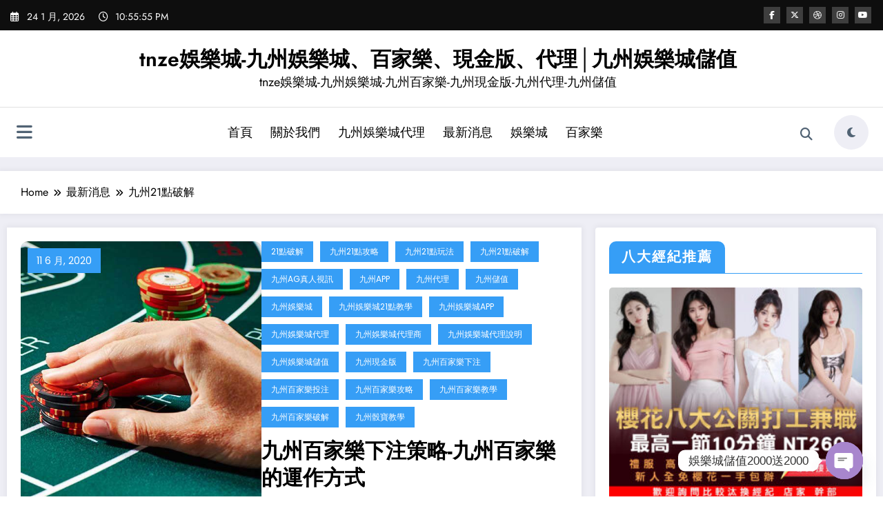

--- FILE ---
content_type: text/html; charset=UTF-8
request_url: https://nines88.com/category/%E4%B9%9D%E5%B7%9E21%E9%BB%9E%E7%A0%B4%E8%A7%A3/
body_size: 371327
content:
<!doctype html>
<html lang="zh-TW" prefix="og: http://ogp.me/ns#">
	<head itemscope itemtype="http://schema.org/WebSite">
		<meta charset="UTF-8">
		<meta http-equiv="X-UA-Compatible" content="IE=edge">
		<meta name="viewport" content="width=device-width,initial-scale=1,shrink-to-fit=no">
		<title>九州21點破解 Archives | tnze娛樂城-九州娛樂城、百家樂、現金版、代理│九州娛樂城儲值</title>
<meta name='robots' content='max-image-preview:large' />
	<style>img:is([sizes="auto" i], [sizes^="auto," i]) { contain-intrinsic-size: 3000px 1500px }</style>
	
<!-- This site is optimized with the Yoast SEO plugin v6.0 - https://yoast.com/wordpress/plugins/seo/ -->
<meta name="keywords" content="九州娛樂城,九州百家樂,九州現金版,九州代理,九州儲值,九州娛樂城推薦,九州真人百家樂,九州現金版代理,九州代理娛樂城,九州儲值娛樂城"/>
<link rel="canonical" href="https://nines88.com/category/%e4%b9%9d%e5%b7%9e21%e9%bb%9e%e7%a0%b4%e8%a7%a3/" />
<meta property="og:locale" content="zh_TW" />
<meta property="og:type" content="object" />
<meta property="og:title" content="九州21點破解 Archives | tnze娛樂城-九州娛樂城、百家樂、現金版、代理│九州娛樂城儲值" />
<meta property="og:url" content="https://nines88.com/category/%e4%b9%9d%e5%b7%9e21%e9%bb%9e%e7%a0%b4%e8%a7%a3/" />
<meta property="og:site_name" content="tnze娛樂城-九州娛樂城、百家樂、現金版、代理│九州娛樂城儲值" />
<meta name="twitter:card" content="summary_large_image" />
<meta name="twitter:title" content="九州21點破解 Archives | tnze娛樂城-九州娛樂城、百家樂、現金版、代理│九州娛樂城儲值" />
<script type='application/ld+json'>{"@context":"http:\/\/schema.org","@type":"WebSite","@id":"#website","url":"https:\/\/nines88.com\/","name":"tnze\u5a1b\u6a02\u57ce-\u4e5d\u5dde\u5a1b\u6a02\u57ce\u3001\u767e\u5bb6\u6a02\u3001\u73fe\u91d1\u7248\u3001\u4ee3\u7406\u2502\u4e5d\u5dde\u5a1b\u6a02\u57ce\u5132\u503c","potentialAction":{"@type":"SearchAction","target":"https:\/\/nines88.com\/?s={search_term_string}","query-input":"required name=search_term_string"}}</script>
<!-- / Yoast SEO plugin. -->

<link rel="alternate" type="application/rss+xml" title="訂閱《tnze娛樂城-九州娛樂城、百家樂、現金版、代理│九州娛樂城儲值》&raquo; 資訊提供" href="https://nines88.com/feed/" />
<link rel="alternate" type="application/rss+xml" title="訂閱《tnze娛樂城-九州娛樂城、百家樂、現金版、代理│九州娛樂城儲值》&raquo; 留言的資訊提供" href="https://nines88.com/comments/feed/" />
<link rel="alternate" type="application/rss+xml" title="訂閱《tnze娛樂城-九州娛樂城、百家樂、現金版、代理│九州娛樂城儲值》&raquo; 分類〈九州21點破解〉的資訊提供" href="https://nines88.com/category/%e4%b9%9d%e5%b7%9e21%e9%bb%9e%e7%a0%b4%e8%a7%a3/feed/" />
<script type="text/javascript">
/* <![CDATA[ */
window._wpemojiSettings = {"baseUrl":"https:\/\/s.w.org\/images\/core\/emoji\/16.0.1\/72x72\/","ext":".png","svgUrl":"https:\/\/s.w.org\/images\/core\/emoji\/16.0.1\/svg\/","svgExt":".svg","source":{"concatemoji":"https:\/\/nines88.com\/wp-includes\/js\/wp-emoji-release.min.js?ver=6.8.3"}};
/*! This file is auto-generated */
!function(s,n){var o,i,e;function c(e){try{var t={supportTests:e,timestamp:(new Date).valueOf()};sessionStorage.setItem(o,JSON.stringify(t))}catch(e){}}function p(e,t,n){e.clearRect(0,0,e.canvas.width,e.canvas.height),e.fillText(t,0,0);var t=new Uint32Array(e.getImageData(0,0,e.canvas.width,e.canvas.height).data),a=(e.clearRect(0,0,e.canvas.width,e.canvas.height),e.fillText(n,0,0),new Uint32Array(e.getImageData(0,0,e.canvas.width,e.canvas.height).data));return t.every(function(e,t){return e===a[t]})}function u(e,t){e.clearRect(0,0,e.canvas.width,e.canvas.height),e.fillText(t,0,0);for(var n=e.getImageData(16,16,1,1),a=0;a<n.data.length;a++)if(0!==n.data[a])return!1;return!0}function f(e,t,n,a){switch(t){case"flag":return n(e,"\ud83c\udff3\ufe0f\u200d\u26a7\ufe0f","\ud83c\udff3\ufe0f\u200b\u26a7\ufe0f")?!1:!n(e,"\ud83c\udde8\ud83c\uddf6","\ud83c\udde8\u200b\ud83c\uddf6")&&!n(e,"\ud83c\udff4\udb40\udc67\udb40\udc62\udb40\udc65\udb40\udc6e\udb40\udc67\udb40\udc7f","\ud83c\udff4\u200b\udb40\udc67\u200b\udb40\udc62\u200b\udb40\udc65\u200b\udb40\udc6e\u200b\udb40\udc67\u200b\udb40\udc7f");case"emoji":return!a(e,"\ud83e\udedf")}return!1}function g(e,t,n,a){var r="undefined"!=typeof WorkerGlobalScope&&self instanceof WorkerGlobalScope?new OffscreenCanvas(300,150):s.createElement("canvas"),o=r.getContext("2d",{willReadFrequently:!0}),i=(o.textBaseline="top",o.font="600 32px Arial",{});return e.forEach(function(e){i[e]=t(o,e,n,a)}),i}function t(e){var t=s.createElement("script");t.src=e,t.defer=!0,s.head.appendChild(t)}"undefined"!=typeof Promise&&(o="wpEmojiSettingsSupports",i=["flag","emoji"],n.supports={everything:!0,everythingExceptFlag:!0},e=new Promise(function(e){s.addEventListener("DOMContentLoaded",e,{once:!0})}),new Promise(function(t){var n=function(){try{var e=JSON.parse(sessionStorage.getItem(o));if("object"==typeof e&&"number"==typeof e.timestamp&&(new Date).valueOf()<e.timestamp+604800&&"object"==typeof e.supportTests)return e.supportTests}catch(e){}return null}();if(!n){if("undefined"!=typeof Worker&&"undefined"!=typeof OffscreenCanvas&&"undefined"!=typeof URL&&URL.createObjectURL&&"undefined"!=typeof Blob)try{var e="postMessage("+g.toString()+"("+[JSON.stringify(i),f.toString(),p.toString(),u.toString()].join(",")+"));",a=new Blob([e],{type:"text/javascript"}),r=new Worker(URL.createObjectURL(a),{name:"wpTestEmojiSupports"});return void(r.onmessage=function(e){c(n=e.data),r.terminate(),t(n)})}catch(e){}c(n=g(i,f,p,u))}t(n)}).then(function(e){for(var t in e)n.supports[t]=e[t],n.supports.everything=n.supports.everything&&n.supports[t],"flag"!==t&&(n.supports.everythingExceptFlag=n.supports.everythingExceptFlag&&n.supports[t]);n.supports.everythingExceptFlag=n.supports.everythingExceptFlag&&!n.supports.flag,n.DOMReady=!1,n.readyCallback=function(){n.DOMReady=!0}}).then(function(){return e}).then(function(){var e;n.supports.everything||(n.readyCallback(),(e=n.source||{}).concatemoji?t(e.concatemoji):e.wpemoji&&e.twemoji&&(t(e.twemoji),t(e.wpemoji)))}))}((window,document),window._wpemojiSettings);
/* ]]> */
</script>
<link rel='stylesheet' id='newscrunch-theme-fonts-css' href='https://nines88.com/wp-content/fonts/f7e752c6baa618b1c756077fea2d13f3.css?ver=20201110' type='text/css' media='all' />
<style id='wp-emoji-styles-inline-css' type='text/css'>

	img.wp-smiley, img.emoji {
		display: inline !important;
		border: none !important;
		box-shadow: none !important;
		height: 1em !important;
		width: 1em !important;
		margin: 0 0.07em !important;
		vertical-align: -0.1em !important;
		background: none !important;
		padding: 0 !important;
	}
</style>
<link rel='stylesheet' id='wp-block-library-css' href='https://nines88.com/wp-includes/css/dist/block-library/style.min.css?ver=6.8.3' type='text/css' media='all' />
<style id='wp-block-library-theme-inline-css' type='text/css'>
.wp-block-audio :where(figcaption){color:#555;font-size:13px;text-align:center}.is-dark-theme .wp-block-audio :where(figcaption){color:#ffffffa6}.wp-block-audio{margin:0 0 1em}.wp-block-code{border:1px solid #ccc;border-radius:4px;font-family:Menlo,Consolas,monaco,monospace;padding:.8em 1em}.wp-block-embed :where(figcaption){color:#555;font-size:13px;text-align:center}.is-dark-theme .wp-block-embed :where(figcaption){color:#ffffffa6}.wp-block-embed{margin:0 0 1em}.blocks-gallery-caption{color:#555;font-size:13px;text-align:center}.is-dark-theme .blocks-gallery-caption{color:#ffffffa6}:root :where(.wp-block-image figcaption){color:#555;font-size:13px;text-align:center}.is-dark-theme :root :where(.wp-block-image figcaption){color:#ffffffa6}.wp-block-image{margin:0 0 1em}.wp-block-pullquote{border-bottom:4px solid;border-top:4px solid;color:currentColor;margin-bottom:1.75em}.wp-block-pullquote cite,.wp-block-pullquote footer,.wp-block-pullquote__citation{color:currentColor;font-size:.8125em;font-style:normal;text-transform:uppercase}.wp-block-quote{border-left:.25em solid;margin:0 0 1.75em;padding-left:1em}.wp-block-quote cite,.wp-block-quote footer{color:currentColor;font-size:.8125em;font-style:normal;position:relative}.wp-block-quote:where(.has-text-align-right){border-left:none;border-right:.25em solid;padding-left:0;padding-right:1em}.wp-block-quote:where(.has-text-align-center){border:none;padding-left:0}.wp-block-quote.is-large,.wp-block-quote.is-style-large,.wp-block-quote:where(.is-style-plain){border:none}.wp-block-search .wp-block-search__label{font-weight:700}.wp-block-search__button{border:1px solid #ccc;padding:.375em .625em}:where(.wp-block-group.has-background){padding:1.25em 2.375em}.wp-block-separator.has-css-opacity{opacity:.4}.wp-block-separator{border:none;border-bottom:2px solid;margin-left:auto;margin-right:auto}.wp-block-separator.has-alpha-channel-opacity{opacity:1}.wp-block-separator:not(.is-style-wide):not(.is-style-dots){width:100px}.wp-block-separator.has-background:not(.is-style-dots){border-bottom:none;height:1px}.wp-block-separator.has-background:not(.is-style-wide):not(.is-style-dots){height:2px}.wp-block-table{margin:0 0 1em}.wp-block-table td,.wp-block-table th{word-break:normal}.wp-block-table :where(figcaption){color:#555;font-size:13px;text-align:center}.is-dark-theme .wp-block-table :where(figcaption){color:#ffffffa6}.wp-block-video :where(figcaption){color:#555;font-size:13px;text-align:center}.is-dark-theme .wp-block-video :where(figcaption){color:#ffffffa6}.wp-block-video{margin:0 0 1em}:root :where(.wp-block-template-part.has-background){margin-bottom:0;margin-top:0;padding:1.25em 2.375em}
</style>
<style id='classic-theme-styles-inline-css' type='text/css'>
/*! This file is auto-generated */
.wp-block-button__link{color:#fff;background-color:#32373c;border-radius:9999px;box-shadow:none;text-decoration:none;padding:calc(.667em + 2px) calc(1.333em + 2px);font-size:1.125em}.wp-block-file__button{background:#32373c;color:#fff;text-decoration:none}
</style>
<style id='global-styles-inline-css' type='text/css'>
:root{--wp--preset--aspect-ratio--square: 1;--wp--preset--aspect-ratio--4-3: 4/3;--wp--preset--aspect-ratio--3-4: 3/4;--wp--preset--aspect-ratio--3-2: 3/2;--wp--preset--aspect-ratio--2-3: 2/3;--wp--preset--aspect-ratio--16-9: 16/9;--wp--preset--aspect-ratio--9-16: 9/16;--wp--preset--color--black: #000000;--wp--preset--color--cyan-bluish-gray: #abb8c3;--wp--preset--color--white: #ffffff;--wp--preset--color--pale-pink: #f78da7;--wp--preset--color--vivid-red: #cf2e2e;--wp--preset--color--luminous-vivid-orange: #ff6900;--wp--preset--color--luminous-vivid-amber: #fcb900;--wp--preset--color--light-green-cyan: #7bdcb5;--wp--preset--color--vivid-green-cyan: #00d084;--wp--preset--color--pale-cyan-blue: #8ed1fc;--wp--preset--color--vivid-cyan-blue: #0693e3;--wp--preset--color--vivid-purple: #9b51e0;--wp--preset--gradient--vivid-cyan-blue-to-vivid-purple: linear-gradient(135deg,rgba(6,147,227,1) 0%,rgb(155,81,224) 100%);--wp--preset--gradient--light-green-cyan-to-vivid-green-cyan: linear-gradient(135deg,rgb(122,220,180) 0%,rgb(0,208,130) 100%);--wp--preset--gradient--luminous-vivid-amber-to-luminous-vivid-orange: linear-gradient(135deg,rgba(252,185,0,1) 0%,rgba(255,105,0,1) 100%);--wp--preset--gradient--luminous-vivid-orange-to-vivid-red: linear-gradient(135deg,rgba(255,105,0,1) 0%,rgb(207,46,46) 100%);--wp--preset--gradient--very-light-gray-to-cyan-bluish-gray: linear-gradient(135deg,rgb(238,238,238) 0%,rgb(169,184,195) 100%);--wp--preset--gradient--cool-to-warm-spectrum: linear-gradient(135deg,rgb(74,234,220) 0%,rgb(151,120,209) 20%,rgb(207,42,186) 40%,rgb(238,44,130) 60%,rgb(251,105,98) 80%,rgb(254,248,76) 100%);--wp--preset--gradient--blush-light-purple: linear-gradient(135deg,rgb(255,206,236) 0%,rgb(152,150,240) 100%);--wp--preset--gradient--blush-bordeaux: linear-gradient(135deg,rgb(254,205,165) 0%,rgb(254,45,45) 50%,rgb(107,0,62) 100%);--wp--preset--gradient--luminous-dusk: linear-gradient(135deg,rgb(255,203,112) 0%,rgb(199,81,192) 50%,rgb(65,88,208) 100%);--wp--preset--gradient--pale-ocean: linear-gradient(135deg,rgb(255,245,203) 0%,rgb(182,227,212) 50%,rgb(51,167,181) 100%);--wp--preset--gradient--electric-grass: linear-gradient(135deg,rgb(202,248,128) 0%,rgb(113,206,126) 100%);--wp--preset--gradient--midnight: linear-gradient(135deg,rgb(2,3,129) 0%,rgb(40,116,252) 100%);--wp--preset--font-size--small: 13px;--wp--preset--font-size--medium: 20px;--wp--preset--font-size--large: 36px;--wp--preset--font-size--x-large: 42px;--wp--preset--spacing--20: 0.44rem;--wp--preset--spacing--30: 0.67rem;--wp--preset--spacing--40: 1rem;--wp--preset--spacing--50: 1.5rem;--wp--preset--spacing--60: 2.25rem;--wp--preset--spacing--70: 3.38rem;--wp--preset--spacing--80: 5.06rem;--wp--preset--shadow--natural: 6px 6px 9px rgba(0, 0, 0, 0.2);--wp--preset--shadow--deep: 12px 12px 50px rgba(0, 0, 0, 0.4);--wp--preset--shadow--sharp: 6px 6px 0px rgba(0, 0, 0, 0.2);--wp--preset--shadow--outlined: 6px 6px 0px -3px rgba(255, 255, 255, 1), 6px 6px rgba(0, 0, 0, 1);--wp--preset--shadow--crisp: 6px 6px 0px rgba(0, 0, 0, 1);}:where(.is-layout-flex){gap: 0.5em;}:where(.is-layout-grid){gap: 0.5em;}body .is-layout-flex{display: flex;}.is-layout-flex{flex-wrap: wrap;align-items: center;}.is-layout-flex > :is(*, div){margin: 0;}body .is-layout-grid{display: grid;}.is-layout-grid > :is(*, div){margin: 0;}:where(.wp-block-columns.is-layout-flex){gap: 2em;}:where(.wp-block-columns.is-layout-grid){gap: 2em;}:where(.wp-block-post-template.is-layout-flex){gap: 1.25em;}:where(.wp-block-post-template.is-layout-grid){gap: 1.25em;}.has-black-color{color: var(--wp--preset--color--black) !important;}.has-cyan-bluish-gray-color{color: var(--wp--preset--color--cyan-bluish-gray) !important;}.has-white-color{color: var(--wp--preset--color--white) !important;}.has-pale-pink-color{color: var(--wp--preset--color--pale-pink) !important;}.has-vivid-red-color{color: var(--wp--preset--color--vivid-red) !important;}.has-luminous-vivid-orange-color{color: var(--wp--preset--color--luminous-vivid-orange) !important;}.has-luminous-vivid-amber-color{color: var(--wp--preset--color--luminous-vivid-amber) !important;}.has-light-green-cyan-color{color: var(--wp--preset--color--light-green-cyan) !important;}.has-vivid-green-cyan-color{color: var(--wp--preset--color--vivid-green-cyan) !important;}.has-pale-cyan-blue-color{color: var(--wp--preset--color--pale-cyan-blue) !important;}.has-vivid-cyan-blue-color{color: var(--wp--preset--color--vivid-cyan-blue) !important;}.has-vivid-purple-color{color: var(--wp--preset--color--vivid-purple) !important;}.has-black-background-color{background-color: var(--wp--preset--color--black) !important;}.has-cyan-bluish-gray-background-color{background-color: var(--wp--preset--color--cyan-bluish-gray) !important;}.has-white-background-color{background-color: var(--wp--preset--color--white) !important;}.has-pale-pink-background-color{background-color: var(--wp--preset--color--pale-pink) !important;}.has-vivid-red-background-color{background-color: var(--wp--preset--color--vivid-red) !important;}.has-luminous-vivid-orange-background-color{background-color: var(--wp--preset--color--luminous-vivid-orange) !important;}.has-luminous-vivid-amber-background-color{background-color: var(--wp--preset--color--luminous-vivid-amber) !important;}.has-light-green-cyan-background-color{background-color: var(--wp--preset--color--light-green-cyan) !important;}.has-vivid-green-cyan-background-color{background-color: var(--wp--preset--color--vivid-green-cyan) !important;}.has-pale-cyan-blue-background-color{background-color: var(--wp--preset--color--pale-cyan-blue) !important;}.has-vivid-cyan-blue-background-color{background-color: var(--wp--preset--color--vivid-cyan-blue) !important;}.has-vivid-purple-background-color{background-color: var(--wp--preset--color--vivid-purple) !important;}.has-black-border-color{border-color: var(--wp--preset--color--black) !important;}.has-cyan-bluish-gray-border-color{border-color: var(--wp--preset--color--cyan-bluish-gray) !important;}.has-white-border-color{border-color: var(--wp--preset--color--white) !important;}.has-pale-pink-border-color{border-color: var(--wp--preset--color--pale-pink) !important;}.has-vivid-red-border-color{border-color: var(--wp--preset--color--vivid-red) !important;}.has-luminous-vivid-orange-border-color{border-color: var(--wp--preset--color--luminous-vivid-orange) !important;}.has-luminous-vivid-amber-border-color{border-color: var(--wp--preset--color--luminous-vivid-amber) !important;}.has-light-green-cyan-border-color{border-color: var(--wp--preset--color--light-green-cyan) !important;}.has-vivid-green-cyan-border-color{border-color: var(--wp--preset--color--vivid-green-cyan) !important;}.has-pale-cyan-blue-border-color{border-color: var(--wp--preset--color--pale-cyan-blue) !important;}.has-vivid-cyan-blue-border-color{border-color: var(--wp--preset--color--vivid-cyan-blue) !important;}.has-vivid-purple-border-color{border-color: var(--wp--preset--color--vivid-purple) !important;}.has-vivid-cyan-blue-to-vivid-purple-gradient-background{background: var(--wp--preset--gradient--vivid-cyan-blue-to-vivid-purple) !important;}.has-light-green-cyan-to-vivid-green-cyan-gradient-background{background: var(--wp--preset--gradient--light-green-cyan-to-vivid-green-cyan) !important;}.has-luminous-vivid-amber-to-luminous-vivid-orange-gradient-background{background: var(--wp--preset--gradient--luminous-vivid-amber-to-luminous-vivid-orange) !important;}.has-luminous-vivid-orange-to-vivid-red-gradient-background{background: var(--wp--preset--gradient--luminous-vivid-orange-to-vivid-red) !important;}.has-very-light-gray-to-cyan-bluish-gray-gradient-background{background: var(--wp--preset--gradient--very-light-gray-to-cyan-bluish-gray) !important;}.has-cool-to-warm-spectrum-gradient-background{background: var(--wp--preset--gradient--cool-to-warm-spectrum) !important;}.has-blush-light-purple-gradient-background{background: var(--wp--preset--gradient--blush-light-purple) !important;}.has-blush-bordeaux-gradient-background{background: var(--wp--preset--gradient--blush-bordeaux) !important;}.has-luminous-dusk-gradient-background{background: var(--wp--preset--gradient--luminous-dusk) !important;}.has-pale-ocean-gradient-background{background: var(--wp--preset--gradient--pale-ocean) !important;}.has-electric-grass-gradient-background{background: var(--wp--preset--gradient--electric-grass) !important;}.has-midnight-gradient-background{background: var(--wp--preset--gradient--midnight) !important;}.has-small-font-size{font-size: var(--wp--preset--font-size--small) !important;}.has-medium-font-size{font-size: var(--wp--preset--font-size--medium) !important;}.has-large-font-size{font-size: var(--wp--preset--font-size--large) !important;}.has-x-large-font-size{font-size: var(--wp--preset--font-size--x-large) !important;}
:where(.wp-block-post-template.is-layout-flex){gap: 1.25em;}:where(.wp-block-post-template.is-layout-grid){gap: 1.25em;}
:where(.wp-block-columns.is-layout-flex){gap: 2em;}:where(.wp-block-columns.is-layout-grid){gap: 2em;}
:root :where(.wp-block-pullquote){font-size: 1.5em;line-height: 1.6;}
</style>
<link rel='stylesheet' id='newsblogger-dark-style-css' href='https://nines88.com/wp-content/themes/newsblogger/assets/css/dark.css?ver=6.8.3' type='text/css' media='all' />
<link rel='stylesheet' id='newsblogger-default-style-css' href='https://nines88.com/wp-content/themes/newsblogger/assets/css/default.css?ver=6.8.3' type='text/css' media='all' />
<link rel='stylesheet' id='newsblogger-parent-style-css' href='https://nines88.com/wp-content/themes/newscrunch/style.css?ver=6.8.3' type='text/css' media='all' />
<link rel='stylesheet' id='animate-css' href='https://nines88.com/wp-content/themes/newscrunch/assets/css/animate.min.css?ver=6.8.3' type='text/css' media='all' />
<link rel='stylesheet' id='newscrunch-menu-css-css' href='https://nines88.com/wp-content/themes/newscrunch/assets/css/theme-menu.css?ver=6.8.3' type='text/css' media='all' />
<link rel='stylesheet' id='owl-carousel-css' href='https://nines88.com/wp-content/themes/newscrunch/assets/css/owl.carousel.min.css?ver=6.8.3' type='text/css' media='all' />
<link rel='stylesheet' id='newscrunch-style-css' href='https://nines88.com/wp-content/themes/newsblogger/style.css?ver=6.8.3' type='text/css' media='all' />
<link rel='stylesheet' id='font-awesome-min-css' href='https://nines88.com/wp-content/themes/newscrunch/assets/css/font-awesome/css/all.min.css?ver=6.8.3' type='text/css' media='all' />
<link rel='stylesheet' id='newscrunch-dark-css' href='https://nines88.com/wp-content/themes/newscrunch/assets/css/dark.css?ver=6.8.3' type='text/css' media='all' />
<link rel='stylesheet' id='newscrunch-default-css' href='https://nines88.com/wp-content/themes/newscrunch/assets/css/default.css?ver=6.8.3' type='text/css' media='all' />
<link rel='stylesheet' id='chaty-front-css-css' href='https://nines88.com/wp-content/plugins/chaty/css/chaty-front.min.css?ver=3.4.81735641609' type='text/css' media='all' />
<script type="text/javascript" src="https://nines88.com/wp-includes/js/jquery/jquery.min.js?ver=3.7.1" id="jquery-core-js"></script>
<script type="text/javascript" src="https://nines88.com/wp-includes/js/jquery/jquery-migrate.min.js?ver=3.4.1" id="jquery-migrate-js"></script>
<link rel="https://api.w.org/" href="https://nines88.com/wp-json/" /><link rel="alternate" title="JSON" type="application/json" href="https://nines88.com/wp-json/wp/v2/categories/377" /><link rel="EditURI" type="application/rsd+xml" title="RSD" href="https://nines88.com/xmlrpc.php?rsd" />
<meta name="generator" content="WordPress 6.8.3" />
		<style>
			.custom-logo, .dark-custom-logo{
				width: 250px; 
				height: auto;
			}
			@media only screen and (max-width: 992px){
			.custom-logo, .dark-custom-logo{
				width: 200px; 
				height: auto;
			}}
			@media only screen and (max-width: 500px){
			.custom-logo, .dark-custom-logo{
				width: 150px; 
				height: auto;
			}}
		</style>
				
					<style>
			@media (min-width:993px) and (max-width:1024px){
				  .spnc-related-posts.spnc-grid .spnc-related-post-wrapper .spnc-post{
				  flex: 0 1 calc(33.33% - 27px / 2);
				  max-width: calc(33.33% - 27px / 2);
				}
			}
			</style>
		 
            <style type="text/css">
            	/* Position secondary image on top */
				.products .product .secondary-image {position: absolute;top: 0;left: 0;width: 100%;height: 100%;opacity: 0;transition: opacity 0.3s ease-in-out;}
                        </style>
	            <style>
            [data-theme="spnc_light"] .header-sidebar .spnc-left .head-contact-info li.header-date .date {
                color: #;
            }
            [data-theme="spnc_light"] .header-sidebar .spnc-left .head-contact-info li.header-time .time {
                color: #;
            }

            /* css for dark */
            [data-theme="spnc_dark"] .header-sidebar .spnc-left .head-contact-info li.header-date .date {
                color: #;
            }
            [data-theme="spnc_dark"] .newsblogger :is(.header-sidebar.header-1 .spnc-left .head-contact-info li.header-date .date, .header-sidebar.header-2 .spnc-left .head-contact-info li.header-date .date) {
                color: #fff;
            }
            [data-theme="spnc_dark"] .header-sidebar .spnc-left .head-contact-info li.header-time .time {
                color: #;
            }
            [data-theme="spnc_dark"] .newsblogger :is(.header-sidebar.header-1 .spnc-left .head-contact-info li.header-time .time, .header-sidebar.header-2 .spnc-left .head-contact-info li.header-time .time) {
                color: #fff;
            }
        </style>
                        <style type="text/css">
                        body.newscrunch #page .spnc-cat-links a.newscrunch_category_368                            {
                                background: #369ef6;
                            }
                        body .spnc-category-page .spnc-blog-cat-wrapper .spnc-first-catpost .spnc-cat-links a.newscrunch_category_368, .spnc-cat-first-post .spnc-post .spnc-post-content .spnc-cat-links a.newscrunch_category_368                                {
                                    color: #369ef6;
                                }
                    </style>
                                    <style type="text/css">
                        body.newscrunch #page .spnc-cat-links a.newscrunch_category_367                            {
                                background: #369ef6;
                            }
                        body .spnc-category-page .spnc-blog-cat-wrapper .spnc-first-catpost .spnc-cat-links a.newscrunch_category_367, .spnc-cat-first-post .spnc-post .spnc-post-content .spnc-cat-links a.newscrunch_category_367                                {
                                    color: #369ef6;
                                }
                    </style>
                                    <style type="text/css">
                        body.newscrunch #page .spnc-cat-links a.newscrunch_category_366                            {
                                background: #369ef6;
                            }
                        body .spnc-category-page .spnc-blog-cat-wrapper .spnc-first-catpost .spnc-cat-links a.newscrunch_category_366, .spnc-cat-first-post .spnc-post .spnc-post-content .spnc-cat-links a.newscrunch_category_366                                {
                                    color: #369ef6;
                                }
                    </style>
                                    <style type="text/css">
                        body.newscrunch #page .spnc-cat-links a.newscrunch_category_370                            {
                                background: #369ef6;
                            }
                        body .spnc-category-page .spnc-blog-cat-wrapper .spnc-first-catpost .spnc-cat-links a.newscrunch_category_370, .spnc-cat-first-post .spnc-post .spnc-post-content .spnc-cat-links a.newscrunch_category_370                                {
                                    color: #369ef6;
                                }
                    </style>
                                    <style type="text/css">
                        body.newscrunch #page .spnc-cat-links a.newscrunch_category_172                            {
                                background: #369ef6;
                            }
                        body .spnc-category-page .spnc-blog-cat-wrapper .spnc-first-catpost .spnc-cat-links a.newscrunch_category_172, .spnc-cat-first-post .spnc-post .spnc-post-content .spnc-cat-links a.newscrunch_category_172                                {
                                    color: #369ef6;
                                }
                    </style>
                                    <style type="text/css">
                        body.newscrunch #page .spnc-cat-links a.newscrunch_category_151                            {
                                background: #369ef6;
                            }
                        body .spnc-category-page .spnc-blog-cat-wrapper .spnc-first-catpost .spnc-cat-links a.newscrunch_category_151, .spnc-cat-first-post .spnc-post .spnc-post-content .spnc-cat-links a.newscrunch_category_151                                {
                                    color: #369ef6;
                                }
                    </style>
                                    <style type="text/css">
                        body.newscrunch #page .spnc-cat-links a.newscrunch_category_175                            {
                                background: #369ef6;
                            }
                        body .spnc-category-page .spnc-blog-cat-wrapper .spnc-first-catpost .spnc-cat-links a.newscrunch_category_175, .spnc-cat-first-post .spnc-post .spnc-post-content .spnc-cat-links a.newscrunch_category_175                                {
                                    color: #369ef6;
                                }
                    </style>
                                    <style type="text/css">
                        body.newscrunch #page .spnc-cat-links a.newscrunch_category_173                            {
                                background: #369ef6;
                            }
                        body .spnc-category-page .spnc-blog-cat-wrapper .spnc-first-catpost .spnc-cat-links a.newscrunch_category_173, .spnc-cat-first-post .spnc-post .spnc-post-content .spnc-cat-links a.newscrunch_category_173                                {
                                    color: #369ef6;
                                }
                    </style>
                                    <style type="text/css">
                        body.newscrunch #page .spnc-cat-links a.newscrunch_category_174                            {
                                background: #369ef6;
                            }
                        body .spnc-category-page .spnc-blog-cat-wrapper .spnc-first-catpost .spnc-cat-links a.newscrunch_category_174, .spnc-cat-first-post .spnc-post .spnc-post-content .spnc-cat-links a.newscrunch_category_174                                {
                                    color: #369ef6;
                                }
                    </style>
                                    <style type="text/css">
                        body.newscrunch #page .spnc-cat-links a.newscrunch_category_158                            {
                                background: #369ef6;
                            }
                        body .spnc-category-page .spnc-blog-cat-wrapper .spnc-first-catpost .spnc-cat-links a.newscrunch_category_158, .spnc-cat-first-post .spnc-post .spnc-post-content .spnc-cat-links a.newscrunch_category_158                                {
                                    color: #369ef6;
                                }
                    </style>
                                    <style type="text/css">
                        body.newscrunch #page .spnc-cat-links a.newscrunch_category_207                            {
                                background: #369ef6;
                            }
                        body .spnc-category-page .spnc-blog-cat-wrapper .spnc-first-catpost .spnc-cat-links a.newscrunch_category_207, .spnc-cat-first-post .spnc-post .spnc-post-content .spnc-cat-links a.newscrunch_category_207                                {
                                    color: #369ef6;
                                }
                    </style>
                                    <style type="text/css">
                        body.newscrunch #page .spnc-cat-links a.newscrunch_category_209                            {
                                background: #369ef6;
                            }
                        body .spnc-category-page .spnc-blog-cat-wrapper .spnc-first-catpost .spnc-cat-links a.newscrunch_category_209, .spnc-cat-first-post .spnc-post .spnc-post-content .spnc-cat-links a.newscrunch_category_209                                {
                                    color: #369ef6;
                                }
                    </style>
                                    <style type="text/css">
                        body.newscrunch #page .spnc-cat-links a.newscrunch_category_213                            {
                                background: #369ef6;
                            }
                        body .spnc-category-page .spnc-blog-cat-wrapper .spnc-first-catpost .spnc-cat-links a.newscrunch_category_213, .spnc-cat-first-post .spnc-post .spnc-post-content .spnc-cat-links a.newscrunch_category_213                                {
                                    color: #369ef6;
                                }
                    </style>
                                    <style type="text/css">
                        body.newscrunch #page .spnc-cat-links a.newscrunch_category_212                            {
                                background: #369ef6;
                            }
                        body .spnc-category-page .spnc-blog-cat-wrapper .spnc-first-catpost .spnc-cat-links a.newscrunch_category_212, .spnc-cat-first-post .spnc-post .spnc-post-content .spnc-cat-links a.newscrunch_category_212                                {
                                    color: #369ef6;
                                }
                    </style>
                                    <style type="text/css">
                        body.newscrunch #page .spnc-cat-links a.newscrunch_category_187                            {
                                background: #369ef6;
                            }
                        body .spnc-category-page .spnc-blog-cat-wrapper .spnc-first-catpost .spnc-cat-links a.newscrunch_category_187, .spnc-cat-first-post .spnc-post .spnc-post-content .spnc-cat-links a.newscrunch_category_187                                {
                                    color: #369ef6;
                                }
                    </style>
                                    <style type="text/css">
                        body.newscrunch #page .spnc-cat-links a.newscrunch_category_405                            {
                                background: #369ef6;
                            }
                        body .spnc-category-page .spnc-blog-cat-wrapper .spnc-first-catpost .spnc-cat-links a.newscrunch_category_405, .spnc-cat-first-post .spnc-post .spnc-post-content .spnc-cat-links a.newscrunch_category_405                                {
                                    color: #369ef6;
                                }
                    </style>
                                    <style type="text/css">
                        body.newscrunch #page .spnc-cat-links a.newscrunch_category_129                            {
                                background: #369ef6;
                            }
                        body .spnc-category-page .spnc-blog-cat-wrapper .spnc-first-catpost .spnc-cat-links a.newscrunch_category_129, .spnc-cat-first-post .spnc-post .spnc-post-content .spnc-cat-links a.newscrunch_category_129                                {
                                    color: #369ef6;
                                }
                    </style>
                                    <style type="text/css">
                        body.newscrunch #page .spnc-cat-links a.newscrunch_category_186                            {
                                background: #369ef6;
                            }
                        body .spnc-category-page .spnc-blog-cat-wrapper .spnc-first-catpost .spnc-cat-links a.newscrunch_category_186, .spnc-cat-first-post .spnc-post .spnc-post-content .spnc-cat-links a.newscrunch_category_186                                {
                                    color: #369ef6;
                                }
                    </style>
                                    <style type="text/css">
                        body.newscrunch #page .spnc-cat-links a.newscrunch_category_208                            {
                                background: #369ef6;
                            }
                        body .spnc-category-page .spnc-blog-cat-wrapper .spnc-first-catpost .spnc-cat-links a.newscrunch_category_208, .spnc-cat-first-post .spnc-post .spnc-post-content .spnc-cat-links a.newscrunch_category_208                                {
                                    color: #369ef6;
                                }
                    </style>
                                    <style type="text/css">
                        body.newscrunch #page .spnc-cat-links a.newscrunch_category_234                            {
                                background: #369ef6;
                            }
                        body .spnc-category-page .spnc-blog-cat-wrapper .spnc-first-catpost .spnc-cat-links a.newscrunch_category_234, .spnc-cat-first-post .spnc-post .spnc-post-content .spnc-cat-links a.newscrunch_category_234                                {
                                    color: #369ef6;
                                }
                    </style>
                                    <style type="text/css">
                        body.newscrunch #page .spnc-cat-links a.newscrunch_category_232                            {
                                background: #369ef6;
                            }
                        body .spnc-category-page .spnc-blog-cat-wrapper .spnc-first-catpost .spnc-cat-links a.newscrunch_category_232, .spnc-cat-first-post .spnc-post .spnc-post-content .spnc-cat-links a.newscrunch_category_232                                {
                                    color: #369ef6;
                                }
                    </style>
                                    <style type="text/css">
                        body.newscrunch #page .spnc-cat-links a.newscrunch_category_230                            {
                                background: #369ef6;
                            }
                        body .spnc-category-page .spnc-blog-cat-wrapper .spnc-first-catpost .spnc-cat-links a.newscrunch_category_230, .spnc-cat-first-post .spnc-post .spnc-post-content .spnc-cat-links a.newscrunch_category_230                                {
                                    color: #369ef6;
                                }
                    </style>
                                    <style type="text/css">
                        body.newscrunch #page .spnc-cat-links a.newscrunch_category_229                            {
                                background: #369ef6;
                            }
                        body .spnc-category-page .spnc-blog-cat-wrapper .spnc-first-catpost .spnc-cat-links a.newscrunch_category_229, .spnc-cat-first-post .spnc-post .spnc-post-content .spnc-cat-links a.newscrunch_category_229                                {
                                    color: #369ef6;
                                }
                    </style>
                                    <style type="text/css">
                        body.newscrunch #page .spnc-cat-links a.newscrunch_category_231                            {
                                background: #369ef6;
                            }
                        body .spnc-category-page .spnc-blog-cat-wrapper .spnc-first-catpost .spnc-cat-links a.newscrunch_category_231, .spnc-cat-first-post .spnc-post .spnc-post-content .spnc-cat-links a.newscrunch_category_231                                {
                                    color: #369ef6;
                                }
                    </style>
                                    <style type="text/css">
                        body.newscrunch #page .spnc-cat-links a.newscrunch_category_228                            {
                                background: #369ef6;
                            }
                        body .spnc-category-page .spnc-blog-cat-wrapper .spnc-first-catpost .spnc-cat-links a.newscrunch_category_228, .spnc-cat-first-post .spnc-post .spnc-post-content .spnc-cat-links a.newscrunch_category_228                                {
                                    color: #369ef6;
                                }
                    </style>
                                    <style type="text/css">
                        body.newscrunch #page .spnc-cat-links a.newscrunch_category_189                            {
                                background: #369ef6;
                            }
                        body .spnc-category-page .spnc-blog-cat-wrapper .spnc-first-catpost .spnc-cat-links a.newscrunch_category_189, .spnc-cat-first-post .spnc-post .spnc-post-content .spnc-cat-links a.newscrunch_category_189                                {
                                    color: #369ef6;
                                }
                    </style>
                                    <style type="text/css">
                        body.newscrunch #page .spnc-cat-links a.newscrunch_category_210                            {
                                background: #369ef6;
                            }
                        body .spnc-category-page .spnc-blog-cat-wrapper .spnc-first-catpost .spnc-cat-links a.newscrunch_category_210, .spnc-cat-first-post .spnc-post .spnc-post-content .spnc-cat-links a.newscrunch_category_210                                {
                                    color: #369ef6;
                                }
                    </style>
                                    <style type="text/css">
                        body.newscrunch #page .spnc-cat-links a.newscrunch_category_233                            {
                                background: #369ef6;
                            }
                        body .spnc-category-page .spnc-blog-cat-wrapper .spnc-first-catpost .spnc-cat-links a.newscrunch_category_233, .spnc-cat-first-post .spnc-post .spnc-post-content .spnc-cat-links a.newscrunch_category_233                                {
                                    color: #369ef6;
                                }
                    </style>
                                    <style type="text/css">
                        body.newscrunch #page .spnc-cat-links a.newscrunch_category_188                            {
                                background: #369ef6;
                            }
                        body .spnc-category-page .spnc-blog-cat-wrapper .spnc-first-catpost .spnc-cat-links a.newscrunch_category_188, .spnc-cat-first-post .spnc-post .spnc-post-content .spnc-cat-links a.newscrunch_category_188                                {
                                    color: #369ef6;
                                }
                    </style>
                                    <style type="text/css">
                        body.newscrunch #page .spnc-cat-links a.newscrunch_category_211                            {
                                background: #369ef6;
                            }
                        body .spnc-category-page .spnc-blog-cat-wrapper .spnc-first-catpost .spnc-cat-links a.newscrunch_category_211, .spnc-cat-first-post .spnc-post .spnc-post-content .spnc-cat-links a.newscrunch_category_211                                {
                                    color: #369ef6;
                                }
                    </style>
                                    <style type="text/css">
                        body.newscrunch #page .spnc-cat-links a.newscrunch_category_1                            {
                                background: #369ef6;
                            }
                        body .spnc-category-page .spnc-blog-cat-wrapper .spnc-first-catpost .spnc-cat-links a.newscrunch_category_1, .spnc-cat-first-post .spnc-post .spnc-post-content .spnc-cat-links a.newscrunch_category_1                                {
                                    color: #369ef6;
                                }
                    </style>
                                    <style type="text/css">
                        body.newscrunch #page .spnc-cat-links a.newscrunch_category_26                            {
                                background: #369ef6;
                            }
                        body .spnc-category-page .spnc-blog-cat-wrapper .spnc-first-catpost .spnc-cat-links a.newscrunch_category_26, .spnc-cat-first-post .spnc-post .spnc-post-content .spnc-cat-links a.newscrunch_category_26                                {
                                    color: #369ef6;
                                }
                    </style>
                                    <style type="text/css">
                        body.newscrunch #page .spnc-cat-links a.newscrunch_category_176                            {
                                background: #369ef6;
                            }
                        body .spnc-category-page .spnc-blog-cat-wrapper .spnc-first-catpost .spnc-cat-links a.newscrunch_category_176, .spnc-cat-first-post .spnc-post .spnc-post-content .spnc-cat-links a.newscrunch_category_176                                {
                                    color: #369ef6;
                                }
                    </style>
                                    <style type="text/css">
                        body.newscrunch #page .spnc-cat-links a.newscrunch_category_50                            {
                                background: #369ef6;
                            }
                        body .spnc-category-page .spnc-blog-cat-wrapper .spnc-first-catpost .spnc-cat-links a.newscrunch_category_50, .spnc-cat-first-post .spnc-post .spnc-post-content .spnc-cat-links a.newscrunch_category_50                                {
                                    color: #369ef6;
                                }
                    </style>
                                    <style type="text/css">
                        body.newscrunch #page .spnc-cat-links a.newscrunch_category_375                            {
                                background: #369ef6;
                            }
                        body .spnc-category-page .spnc-blog-cat-wrapper .spnc-first-catpost .spnc-cat-links a.newscrunch_category_375, .spnc-cat-first-post .spnc-post .spnc-post-content .spnc-cat-links a.newscrunch_category_375                                {
                                    color: #369ef6;
                                }
                    </style>
                                    <style type="text/css">
                        body.newscrunch #page .spnc-cat-links a.newscrunch_category_374                            {
                                background: #369ef6;
                            }
                        body .spnc-category-page .spnc-blog-cat-wrapper .spnc-first-catpost .spnc-cat-links a.newscrunch_category_374, .spnc-cat-first-post .spnc-post .spnc-post-content .spnc-cat-links a.newscrunch_category_374                                {
                                    color: #369ef6;
                                }
                    </style>
                                    <style type="text/css">
                        body.newscrunch #page .spnc-cat-links a.newscrunch_category_373                            {
                                background: #369ef6;
                            }
                        body .spnc-category-page .spnc-blog-cat-wrapper .spnc-first-catpost .spnc-cat-links a.newscrunch_category_373, .spnc-cat-first-post .spnc-post .spnc-post-content .spnc-cat-links a.newscrunch_category_373                                {
                                    color: #369ef6;
                                }
                    </style>
                                    <style type="text/css">
                        body.newscrunch #page .spnc-cat-links a.newscrunch_category_377                            {
                                background: #369ef6;
                            }
                        body .spnc-category-page .spnc-blog-cat-wrapper .spnc-first-catpost .spnc-cat-links a.newscrunch_category_377, .spnc-cat-first-post .spnc-post .spnc-post-content .spnc-cat-links a.newscrunch_category_377                                {
                                    color: #369ef6;
                                }
                    </style>
                                    <style type="text/css">
                        body.newscrunch #page .spnc-cat-links a.newscrunch_category_309                            {
                                background: #369ef6;
                            }
                        body .spnc-category-page .spnc-blog-cat-wrapper .spnc-first-catpost .spnc-cat-links a.newscrunch_category_309, .spnc-cat-first-post .spnc-post .spnc-post-content .spnc-cat-links a.newscrunch_category_309                                {
                                    color: #369ef6;
                                }
                    </style>
                                    <style type="text/css">
                        body.newscrunch #page .spnc-cat-links a.newscrunch_category_259                            {
                                background: #369ef6;
                            }
                        body .spnc-category-page .spnc-blog-cat-wrapper .spnc-first-catpost .spnc-cat-links a.newscrunch_category_259, .spnc-cat-first-post .spnc-post .spnc-post-content .spnc-cat-links a.newscrunch_category_259                                {
                                    color: #369ef6;
                                }
                    </style>
                                    <style type="text/css">
                        body.newscrunch #page .spnc-cat-links a.newscrunch_category_314                            {
                                background: #369ef6;
                            }
                        body .spnc-category-page .spnc-blog-cat-wrapper .spnc-first-catpost .spnc-cat-links a.newscrunch_category_314, .spnc-cat-first-post .spnc-post .spnc-post-content .spnc-cat-links a.newscrunch_category_314                                {
                                    color: #369ef6;
                                }
                    </style>
                                    <style type="text/css">
                        body.newscrunch #page .spnc-cat-links a.newscrunch_category_398                            {
                                background: #369ef6;
                            }
                        body .spnc-category-page .spnc-blog-cat-wrapper .spnc-first-catpost .spnc-cat-links a.newscrunch_category_398, .spnc-cat-first-post .spnc-post .spnc-post-content .spnc-cat-links a.newscrunch_category_398                                {
                                    color: #369ef6;
                                }
                    </style>
                                    <style type="text/css">
                        body.newscrunch #page .spnc-cat-links a.newscrunch_category_397                            {
                                background: #369ef6;
                            }
                        body .spnc-category-page .spnc-blog-cat-wrapper .spnc-first-catpost .spnc-cat-links a.newscrunch_category_397, .spnc-cat-first-post .spnc-post .spnc-post-content .spnc-cat-links a.newscrunch_category_397                                {
                                    color: #369ef6;
                                }
                    </style>
                                    <style type="text/css">
                        body.newscrunch #page .spnc-cat-links a.newscrunch_category_148                            {
                                background: #369ef6;
                            }
                        body .spnc-category-page .spnc-blog-cat-wrapper .spnc-first-catpost .spnc-cat-links a.newscrunch_category_148, .spnc-cat-first-post .spnc-post .spnc-post-content .spnc-cat-links a.newscrunch_category_148                                {
                                    color: #369ef6;
                                }
                    </style>
                                    <style type="text/css">
                        body.newscrunch #page .spnc-cat-links a.newscrunch_category_147                            {
                                background: #369ef6;
                            }
                        body .spnc-category-page .spnc-blog-cat-wrapper .spnc-first-catpost .spnc-cat-links a.newscrunch_category_147, .spnc-cat-first-post .spnc-post .spnc-post-content .spnc-cat-links a.newscrunch_category_147                                {
                                    color: #369ef6;
                                }
                    </style>
                                    <style type="text/css">
                        body.newscrunch #page .spnc-cat-links a.newscrunch_category_10                            {
                                background: #369ef6;
                            }
                        body .spnc-category-page .spnc-blog-cat-wrapper .spnc-first-catpost .spnc-cat-links a.newscrunch_category_10, .spnc-cat-first-post .spnc-post .spnc-post-content .spnc-cat-links a.newscrunch_category_10                                {
                                    color: #369ef6;
                                }
                    </style>
                                    <style type="text/css">
                        body.newscrunch #page .spnc-cat-links a.newscrunch_category_27                            {
                                background: #369ef6;
                            }
                        body .spnc-category-page .spnc-blog-cat-wrapper .spnc-first-catpost .spnc-cat-links a.newscrunch_category_27, .spnc-cat-first-post .spnc-post .spnc-post-content .spnc-cat-links a.newscrunch_category_27                                {
                                    color: #369ef6;
                                }
                    </style>
                                    <style type="text/css">
                        body.newscrunch #page .spnc-cat-links a.newscrunch_category_31                            {
                                background: #369ef6;
                            }
                        body .spnc-category-page .spnc-blog-cat-wrapper .spnc-first-catpost .spnc-cat-links a.newscrunch_category_31, .spnc-cat-first-post .spnc-post .spnc-post-content .spnc-cat-links a.newscrunch_category_31                                {
                                    color: #369ef6;
                                }
                    </style>
                                    <style type="text/css">
                        body.newscrunch #page .spnc-cat-links a.newscrunch_category_53                            {
                                background: #369ef6;
                            }
                        body .spnc-category-page .spnc-blog-cat-wrapper .spnc-first-catpost .spnc-cat-links a.newscrunch_category_53, .spnc-cat-first-post .spnc-post .spnc-post-content .spnc-cat-links a.newscrunch_category_53                                {
                                    color: #369ef6;
                                }
                    </style>
                                    <style type="text/css">
                        body.newscrunch #page .spnc-cat-links a.newscrunch_category_400                            {
                                background: #369ef6;
                            }
                        body .spnc-category-page .spnc-blog-cat-wrapper .spnc-first-catpost .spnc-cat-links a.newscrunch_category_400, .spnc-cat-first-post .spnc-post .spnc-post-content .spnc-cat-links a.newscrunch_category_400                                {
                                    color: #369ef6;
                                }
                    </style>
                                    <style type="text/css">
                        body.newscrunch #page .spnc-cat-links a.newscrunch_category_396                            {
                                background: #369ef6;
                            }
                        body .spnc-category-page .spnc-blog-cat-wrapper .spnc-first-catpost .spnc-cat-links a.newscrunch_category_396, .spnc-cat-first-post .spnc-post .spnc-post-content .spnc-cat-links a.newscrunch_category_396                                {
                                    color: #369ef6;
                                }
                    </style>
                                    <style type="text/css">
                        body.newscrunch #page .spnc-cat-links a.newscrunch_category_11                            {
                                background: #369ef6;
                            }
                        body .spnc-category-page .spnc-blog-cat-wrapper .spnc-first-catpost .spnc-cat-links a.newscrunch_category_11, .spnc-cat-first-post .spnc-post .spnc-post-content .spnc-cat-links a.newscrunch_category_11                                {
                                    color: #369ef6;
                                }
                    </style>
                                    <style type="text/css">
                        body.newscrunch #page .spnc-cat-links a.newscrunch_category_154                            {
                                background: #369ef6;
                            }
                        body .spnc-category-page .spnc-blog-cat-wrapper .spnc-first-catpost .spnc-cat-links a.newscrunch_category_154, .spnc-cat-first-post .spnc-post .spnc-post-content .spnc-cat-links a.newscrunch_category_154                                {
                                    color: #369ef6;
                                }
                    </style>
                                    <style type="text/css">
                        body.newscrunch #page .spnc-cat-links a.newscrunch_category_327                            {
                                background: #369ef6;
                            }
                        body .spnc-category-page .spnc-blog-cat-wrapper .spnc-first-catpost .spnc-cat-links a.newscrunch_category_327, .spnc-cat-first-post .spnc-post .spnc-post-content .spnc-cat-links a.newscrunch_category_327                                {
                                    color: #369ef6;
                                }
                    </style>
                                    <style type="text/css">
                        body.newscrunch #page .spnc-cat-links a.newscrunch_category_4                            {
                                background: #369ef6;
                            }
                        body .spnc-category-page .spnc-blog-cat-wrapper .spnc-first-catpost .spnc-cat-links a.newscrunch_category_4, .spnc-cat-first-post .spnc-post .spnc-post-content .spnc-cat-links a.newscrunch_category_4                                {
                                    color: #369ef6;
                                }
                    </style>
                                    <style type="text/css">
                        body.newscrunch #page .spnc-cat-links a.newscrunch_category_177                            {
                                background: #369ef6;
                            }
                        body .spnc-category-page .spnc-blog-cat-wrapper .spnc-first-catpost .spnc-cat-links a.newscrunch_category_177, .spnc-cat-first-post .spnc-post .spnc-post-content .spnc-cat-links a.newscrunch_category_177                                {
                                    color: #369ef6;
                                }
                    </style>
                                    <style type="text/css">
                        body.newscrunch #page .spnc-cat-links a.newscrunch_category_315                            {
                                background: #369ef6;
                            }
                        body .spnc-category-page .spnc-blog-cat-wrapper .spnc-first-catpost .spnc-cat-links a.newscrunch_category_315, .spnc-cat-first-post .spnc-post .spnc-post-content .spnc-cat-links a.newscrunch_category_315                                {
                                    color: #369ef6;
                                }
                    </style>
                                    <style type="text/css">
                        body.newscrunch #page .spnc-cat-links a.newscrunch_category_32                            {
                                background: #369ef6;
                            }
                        body .spnc-category-page .spnc-blog-cat-wrapper .spnc-first-catpost .spnc-cat-links a.newscrunch_category_32, .spnc-cat-first-post .spnc-post .spnc-post-content .spnc-cat-links a.newscrunch_category_32                                {
                                    color: #369ef6;
                                }
                    </style>
                                    <style type="text/css">
                        body.newscrunch #page .spnc-cat-links a.newscrunch_category_28                            {
                                background: #369ef6;
                            }
                        body .spnc-category-page .spnc-blog-cat-wrapper .spnc-first-catpost .spnc-cat-links a.newscrunch_category_28, .spnc-cat-first-post .spnc-post .spnc-post-content .spnc-cat-links a.newscrunch_category_28                                {
                                    color: #369ef6;
                                }
                    </style>
                                    <style type="text/css">
                        body.newscrunch #page .spnc-cat-links a.newscrunch_category_30                            {
                                background: #369ef6;
                            }
                        body .spnc-category-page .spnc-blog-cat-wrapper .spnc-first-catpost .spnc-cat-links a.newscrunch_category_30, .spnc-cat-first-post .spnc-post .spnc-post-content .spnc-cat-links a.newscrunch_category_30                                {
                                    color: #369ef6;
                                }
                    </style>
                                    <style type="text/css">
                        body.newscrunch #page .spnc-cat-links a.newscrunch_category_41                            {
                                background: #369ef6;
                            }
                        body .spnc-category-page .spnc-blog-cat-wrapper .spnc-first-catpost .spnc-cat-links a.newscrunch_category_41, .spnc-cat-first-post .spnc-post .spnc-post-content .spnc-cat-links a.newscrunch_category_41                                {
                                    color: #369ef6;
                                }
                    </style>
                                    <style type="text/css">
                        body.newscrunch #page .spnc-cat-links a.newscrunch_category_153                            {
                                background: #369ef6;
                            }
                        body .spnc-category-page .spnc-blog-cat-wrapper .spnc-first-catpost .spnc-cat-links a.newscrunch_category_153, .spnc-cat-first-post .spnc-post .spnc-post-content .spnc-cat-links a.newscrunch_category_153                                {
                                    color: #369ef6;
                                }
                    </style>
                                    <style type="text/css">
                        body.newscrunch #page .spnc-cat-links a.newscrunch_category_52                            {
                                background: #369ef6;
                            }
                        body .spnc-category-page .spnc-blog-cat-wrapper .spnc-first-catpost .spnc-cat-links a.newscrunch_category_52, .spnc-cat-first-post .spnc-post .spnc-post-content .spnc-cat-links a.newscrunch_category_52                                {
                                    color: #369ef6;
                                }
                    </style>
                                    <style type="text/css">
                        body.newscrunch #page .spnc-cat-links a.newscrunch_category_51                            {
                                background: #369ef6;
                            }
                        body .spnc-category-page .spnc-blog-cat-wrapper .spnc-first-catpost .spnc-cat-links a.newscrunch_category_51, .spnc-cat-first-post .spnc-post .spnc-post-content .spnc-cat-links a.newscrunch_category_51                                {
                                    color: #369ef6;
                                }
                    </style>
                                    <style type="text/css">
                        body.newscrunch #page .spnc-cat-links a.newscrunch_category_152                            {
                                background: #369ef6;
                            }
                        body .spnc-category-page .spnc-blog-cat-wrapper .spnc-first-catpost .spnc-cat-links a.newscrunch_category_152, .spnc-cat-first-post .spnc-post .spnc-post-content .spnc-cat-links a.newscrunch_category_152                                {
                                    color: #369ef6;
                                }
                    </style>
                                    <style type="text/css">
                        body.newscrunch #page .spnc-cat-links a.newscrunch_category_528                            {
                                background: #369ef6;
                            }
                        body .spnc-category-page .spnc-blog-cat-wrapper .spnc-first-catpost .spnc-cat-links a.newscrunch_category_528, .spnc-cat-first-post .spnc-post .spnc-post-content .spnc-cat-links a.newscrunch_category_528                                {
                                    color: #369ef6;
                                }
                    </style>
                                    <style type="text/css">
                        body.newscrunch #page .spnc-cat-links a.newscrunch_category_316                            {
                                background: #369ef6;
                            }
                        body .spnc-category-page .spnc-blog-cat-wrapper .spnc-first-catpost .spnc-cat-links a.newscrunch_category_316, .spnc-cat-first-post .spnc-post .spnc-post-content .spnc-cat-links a.newscrunch_category_316                                {
                                    color: #369ef6;
                                }
                    </style>
                                    <style type="text/css">
                        body.newscrunch #page .spnc-cat-links a.newscrunch_category_261                            {
                                background: #369ef6;
                            }
                        body .spnc-category-page .spnc-blog-cat-wrapper .spnc-first-catpost .spnc-cat-links a.newscrunch_category_261, .spnc-cat-first-post .spnc-post .spnc-post-content .spnc-cat-links a.newscrunch_category_261                                {
                                    color: #369ef6;
                                }
                    </style>
                                    <style type="text/css">
                        body.newscrunch #page .spnc-cat-links a.newscrunch_category_260                            {
                                background: #369ef6;
                            }
                        body .spnc-category-page .spnc-blog-cat-wrapper .spnc-first-catpost .spnc-cat-links a.newscrunch_category_260, .spnc-cat-first-post .spnc-post .spnc-post-content .spnc-cat-links a.newscrunch_category_260                                {
                                    color: #369ef6;
                                }
                    </style>
                                    <style type="text/css">
                        body.newscrunch #page .spnc-cat-links a.newscrunch_category_305                            {
                                background: #369ef6;
                            }
                        body .spnc-category-page .spnc-blog-cat-wrapper .spnc-first-catpost .spnc-cat-links a.newscrunch_category_305, .spnc-cat-first-post .spnc-post .spnc-post-content .spnc-cat-links a.newscrunch_category_305                                {
                                    color: #369ef6;
                                }
                    </style>
                                    <style type="text/css">
                        body.newscrunch #page .spnc-cat-links a.newscrunch_category_145                            {
                                background: #369ef6;
                            }
                        body .spnc-category-page .spnc-blog-cat-wrapper .spnc-first-catpost .spnc-cat-links a.newscrunch_category_145, .spnc-cat-first-post .spnc-post .spnc-post-content .spnc-cat-links a.newscrunch_category_145                                {
                                    color: #369ef6;
                                }
                    </style>
                                    <style type="text/css">
                        body.newscrunch #page .spnc-cat-links a.newscrunch_category_157                            {
                                background: #369ef6;
                            }
                        body .spnc-category-page .spnc-blog-cat-wrapper .spnc-first-catpost .spnc-cat-links a.newscrunch_category_157, .spnc-cat-first-post .spnc-post .spnc-post-content .spnc-cat-links a.newscrunch_category_157                                {
                                    color: #369ef6;
                                }
                    </style>
                                    <style type="text/css">
                        body.newscrunch #page .spnc-cat-links a.newscrunch_category_159                            {
                                background: #369ef6;
                            }
                        body .spnc-category-page .spnc-blog-cat-wrapper .spnc-first-catpost .spnc-cat-links a.newscrunch_category_159, .spnc-cat-first-post .spnc-post .spnc-post-content .spnc-cat-links a.newscrunch_category_159                                {
                                    color: #369ef6;
                                }
                    </style>
                                    <style type="text/css">
                        body.newscrunch #page .spnc-cat-links a.newscrunch_category_313                            {
                                background: #369ef6;
                            }
                        body .spnc-category-page .spnc-blog-cat-wrapper .spnc-first-catpost .spnc-cat-links a.newscrunch_category_313, .spnc-cat-first-post .spnc-post .spnc-post-content .spnc-cat-links a.newscrunch_category_313                                {
                                    color: #369ef6;
                                }
                    </style>
                                    <style type="text/css">
                        body.newscrunch #page .spnc-cat-links a.newscrunch_category_200                            {
                                background: #369ef6;
                            }
                        body .spnc-category-page .spnc-blog-cat-wrapper .spnc-first-catpost .spnc-cat-links a.newscrunch_category_200, .spnc-cat-first-post .spnc-post .spnc-post-content .spnc-cat-links a.newscrunch_category_200                                {
                                    color: #369ef6;
                                }
                    </style>
                                    <style type="text/css">
                        body.newscrunch #page .spnc-cat-links a.newscrunch_category_202                            {
                                background: #369ef6;
                            }
                        body .spnc-category-page .spnc-blog-cat-wrapper .spnc-first-catpost .spnc-cat-links a.newscrunch_category_202, .spnc-cat-first-post .spnc-post .spnc-post-content .spnc-cat-links a.newscrunch_category_202                                {
                                    color: #369ef6;
                                }
                    </style>
                                    <style type="text/css">
                        body.newscrunch #page .spnc-cat-links a.newscrunch_category_206                            {
                                background: #369ef6;
                            }
                        body .spnc-category-page .spnc-blog-cat-wrapper .spnc-first-catpost .spnc-cat-links a.newscrunch_category_206, .spnc-cat-first-post .spnc-post .spnc-post-content .spnc-cat-links a.newscrunch_category_206                                {
                                    color: #369ef6;
                                }
                    </style>
                                    <style type="text/css">
                        body.newscrunch #page .spnc-cat-links a.newscrunch_category_205                            {
                                background: #369ef6;
                            }
                        body .spnc-category-page .spnc-blog-cat-wrapper .spnc-first-catpost .spnc-cat-links a.newscrunch_category_205, .spnc-cat-first-post .spnc-post .spnc-post-content .spnc-cat-links a.newscrunch_category_205                                {
                                    color: #369ef6;
                                }
                    </style>
                                    <style type="text/css">
                        body.newscrunch #page .spnc-cat-links a.newscrunch_category_191                            {
                                background: #369ef6;
                            }
                        body .spnc-category-page .spnc-blog-cat-wrapper .spnc-first-catpost .spnc-cat-links a.newscrunch_category_191, .spnc-cat-first-post .spnc-post .spnc-post-content .spnc-cat-links a.newscrunch_category_191                                {
                                    color: #369ef6;
                                }
                    </style>
                                    <style type="text/css">
                        body.newscrunch #page .spnc-cat-links a.newscrunch_category_256                            {
                                background: #369ef6;
                            }
                        body .spnc-category-page .spnc-blog-cat-wrapper .spnc-first-catpost .spnc-cat-links a.newscrunch_category_256, .spnc-cat-first-post .spnc-post .spnc-post-content .spnc-cat-links a.newscrunch_category_256                                {
                                    color: #369ef6;
                                }
                    </style>
                                    <style type="text/css">
                        body.newscrunch #page .spnc-cat-links a.newscrunch_category_401                            {
                                background: #369ef6;
                            }
                        body .spnc-category-page .spnc-blog-cat-wrapper .spnc-first-catpost .spnc-cat-links a.newscrunch_category_401, .spnc-cat-first-post .spnc-post .spnc-post-content .spnc-cat-links a.newscrunch_category_401                                {
                                    color: #369ef6;
                                }
                    </style>
                                    <style type="text/css">
                        body.newscrunch #page .spnc-cat-links a.newscrunch_category_395                            {
                                background: #369ef6;
                            }
                        body .spnc-category-page .spnc-blog-cat-wrapper .spnc-first-catpost .spnc-cat-links a.newscrunch_category_395, .spnc-cat-first-post .spnc-post .spnc-post-content .spnc-cat-links a.newscrunch_category_395                                {
                                    color: #369ef6;
                                }
                    </style>
                                    <style type="text/css">
                        body.newscrunch #page .spnc-cat-links a.newscrunch_category_12                            {
                                background: #369ef6;
                            }
                        body .spnc-category-page .spnc-blog-cat-wrapper .spnc-first-catpost .spnc-cat-links a.newscrunch_category_12, .spnc-cat-first-post .spnc-post .spnc-post-content .spnc-cat-links a.newscrunch_category_12                                {
                                    color: #369ef6;
                                }
                    </style>
                                    <style type="text/css">
                        body.newscrunch #page .spnc-cat-links a.newscrunch_category_42                            {
                                background: #369ef6;
                            }
                        body .spnc-category-page .spnc-blog-cat-wrapper .spnc-first-catpost .spnc-cat-links a.newscrunch_category_42, .spnc-cat-first-post .spnc-post .spnc-post-content .spnc-cat-links a.newscrunch_category_42                                {
                                    color: #369ef6;
                                }
                    </style>
                                    <style type="text/css">
                        body.newscrunch #page .spnc-cat-links a.newscrunch_category_303                            {
                                background: #369ef6;
                            }
                        body .spnc-category-page .spnc-blog-cat-wrapper .spnc-first-catpost .spnc-cat-links a.newscrunch_category_303, .spnc-cat-first-post .spnc-post .spnc-post-content .spnc-cat-links a.newscrunch_category_303                                {
                                    color: #369ef6;
                                }
                    </style>
                                    <style type="text/css">
                        body.newscrunch #page .spnc-cat-links a.newscrunch_category_326                            {
                                background: #369ef6;
                            }
                        body .spnc-category-page .spnc-blog-cat-wrapper .spnc-first-catpost .spnc-cat-links a.newscrunch_category_326, .spnc-cat-first-post .spnc-post .spnc-post-content .spnc-cat-links a.newscrunch_category_326                                {
                                    color: #369ef6;
                                }
                    </style>
                                    <style type="text/css">
                        body.newscrunch #page .spnc-cat-links a.newscrunch_category_394                            {
                                background: #369ef6;
                            }
                        body .spnc-category-page .spnc-blog-cat-wrapper .spnc-first-catpost .spnc-cat-links a.newscrunch_category_394, .spnc-cat-first-post .spnc-post .spnc-post-content .spnc-cat-links a.newscrunch_category_394                                {
                                    color: #369ef6;
                                }
                    </style>
                                    <style type="text/css">
                        body.newscrunch #page .spnc-cat-links a.newscrunch_category_257                            {
                                background: #369ef6;
                            }
                        body .spnc-category-page .spnc-blog-cat-wrapper .spnc-first-catpost .spnc-cat-links a.newscrunch_category_257, .spnc-cat-first-post .spnc-post .spnc-post-content .spnc-cat-links a.newscrunch_category_257                                {
                                    color: #369ef6;
                                }
                    </style>
                                    <style type="text/css">
                        body.newscrunch #page .spnc-cat-links a.newscrunch_category_43                            {
                                background: #369ef6;
                            }
                        body .spnc-category-page .spnc-blog-cat-wrapper .spnc-first-catpost .spnc-cat-links a.newscrunch_category_43, .spnc-cat-first-post .spnc-post .spnc-post-content .spnc-cat-links a.newscrunch_category_43                                {
                                    color: #369ef6;
                                }
                    </style>
                                    <style type="text/css">
                        body.newscrunch #page .spnc-cat-links a.newscrunch_category_9                            {
                                background: #369ef6;
                            }
                        body .spnc-category-page .spnc-blog-cat-wrapper .spnc-first-catpost .spnc-cat-links a.newscrunch_category_9, .spnc-cat-first-post .spnc-post .spnc-post-content .spnc-cat-links a.newscrunch_category_9                                {
                                    color: #369ef6;
                                }
                    </style>
                                    <style type="text/css">
                        body.newscrunch #page .spnc-cat-links a.newscrunch_category_487                            {
                                background: #369ef6;
                            }
                        body .spnc-category-page .spnc-blog-cat-wrapper .spnc-first-catpost .spnc-cat-links a.newscrunch_category_487, .spnc-cat-first-post .spnc-post .spnc-post-content .spnc-cat-links a.newscrunch_category_487                                {
                                    color: #369ef6;
                                }
                    </style>
                                    <style type="text/css">
                        body.newscrunch #page .spnc-cat-links a.newscrunch_category_40                            {
                                background: #369ef6;
                            }
                        body .spnc-category-page .spnc-blog-cat-wrapper .spnc-first-catpost .spnc-cat-links a.newscrunch_category_40, .spnc-cat-first-post .spnc-post .spnc-post-content .spnc-cat-links a.newscrunch_category_40                                {
                                    color: #369ef6;
                                }
                    </style>
                                    <style type="text/css">
                        body.newscrunch #page .spnc-cat-links a.newscrunch_category_586                            {
                                background: #369ef6;
                            }
                        body .spnc-category-page .spnc-blog-cat-wrapper .spnc-first-catpost .spnc-cat-links a.newscrunch_category_586, .spnc-cat-first-post .spnc-post .spnc-post-content .spnc-cat-links a.newscrunch_category_586                                {
                                    color: #369ef6;
                                }
                    </style>
                                    <style type="text/css">
                        body.newscrunch #page .spnc-cat-links a.newscrunch_category_606                            {
                                background: #369ef6;
                            }
                        body .spnc-category-page .spnc-blog-cat-wrapper .spnc-first-catpost .spnc-cat-links a.newscrunch_category_606, .spnc-cat-first-post .spnc-post .spnc-post-content .spnc-cat-links a.newscrunch_category_606                                {
                                    color: #369ef6;
                                }
                    </style>
                                    <style type="text/css">
                        body.newscrunch #page .spnc-cat-links a.newscrunch_category_477                            {
                                background: #369ef6;
                            }
                        body .spnc-category-page .spnc-blog-cat-wrapper .spnc-first-catpost .spnc-cat-links a.newscrunch_category_477, .spnc-cat-first-post .spnc-post .spnc-post-content .spnc-cat-links a.newscrunch_category_477                                {
                                    color: #369ef6;
                                }
                    </style>
                                    <style type="text/css">
                        body.newscrunch #page .spnc-cat-links a.newscrunch_category_476                            {
                                background: #369ef6;
                            }
                        body .spnc-category-page .spnc-blog-cat-wrapper .spnc-first-catpost .spnc-cat-links a.newscrunch_category_476, .spnc-cat-first-post .spnc-post .spnc-post-content .spnc-cat-links a.newscrunch_category_476                                {
                                    color: #369ef6;
                                }
                    </style>
                                    <style type="text/css">
                        body.newscrunch #page .spnc-cat-links a.newscrunch_category_524                            {
                                background: #369ef6;
                            }
                        body .spnc-category-page .spnc-blog-cat-wrapper .spnc-first-catpost .spnc-cat-links a.newscrunch_category_524, .spnc-cat-first-post .spnc-post .spnc-post-content .spnc-cat-links a.newscrunch_category_524                                {
                                    color: #369ef6;
                                }
                    </style>
                                    <style type="text/css">
                        body.newscrunch #page .spnc-cat-links a.newscrunch_category_515                            {
                                background: #369ef6;
                            }
                        body .spnc-category-page .spnc-blog-cat-wrapper .spnc-first-catpost .spnc-cat-links a.newscrunch_category_515, .spnc-cat-first-post .spnc-post .spnc-post-content .spnc-cat-links a.newscrunch_category_515                                {
                                    color: #369ef6;
                                }
                    </style>
                                    <style type="text/css">
                        body.newscrunch #page .spnc-cat-links a.newscrunch_category_587                            {
                                background: #369ef6;
                            }
                        body .spnc-category-page .spnc-blog-cat-wrapper .spnc-first-catpost .spnc-cat-links a.newscrunch_category_587, .spnc-cat-first-post .spnc-post .spnc-post-content .spnc-cat-links a.newscrunch_category_587                                {
                                    color: #369ef6;
                                }
                    </style>
                                    <style type="text/css">
                        body.newscrunch #page .spnc-cat-links a.newscrunch_category_598                            {
                                background: #369ef6;
                            }
                        body .spnc-category-page .spnc-blog-cat-wrapper .spnc-first-catpost .spnc-cat-links a.newscrunch_category_598, .spnc-cat-first-post .spnc-post .spnc-post-content .spnc-cat-links a.newscrunch_category_598                                {
                                    color: #369ef6;
                                }
                    </style>
                                    <style type="text/css">
                        body.newscrunch #page .spnc-cat-links a.newscrunch_category_115                            {
                                background: #369ef6;
                            }
                        body .spnc-category-page .spnc-blog-cat-wrapper .spnc-first-catpost .spnc-cat-links a.newscrunch_category_115, .spnc-cat-first-post .spnc-post .spnc-post-content .spnc-cat-links a.newscrunch_category_115                                {
                                    color: #369ef6;
                                }
                    </style>
                                    <style type="text/css">
                        body.newscrunch #page .spnc-cat-links a.newscrunch_category_446                            {
                                background: #369ef6;
                            }
                        body .spnc-category-page .spnc-blog-cat-wrapper .spnc-first-catpost .spnc-cat-links a.newscrunch_category_446, .spnc-cat-first-post .spnc-post .spnc-post-content .spnc-cat-links a.newscrunch_category_446                                {
                                    color: #369ef6;
                                }
                    </style>
                                    <style type="text/css">
                        body.newscrunch #page .spnc-cat-links a.newscrunch_category_567                            {
                                background: #369ef6;
                            }
                        body .spnc-category-page .spnc-blog-cat-wrapper .spnc-first-catpost .spnc-cat-links a.newscrunch_category_567, .spnc-cat-first-post .spnc-post .spnc-post-content .spnc-cat-links a.newscrunch_category_567                                {
                                    color: #369ef6;
                                }
                    </style>
                                    <style type="text/css">
                        body.newscrunch #page .spnc-cat-links a.newscrunch_category_464                            {
                                background: #369ef6;
                            }
                        body .spnc-category-page .spnc-blog-cat-wrapper .spnc-first-catpost .spnc-cat-links a.newscrunch_category_464, .spnc-cat-first-post .spnc-post .spnc-post-content .spnc-cat-links a.newscrunch_category_464                                {
                                    color: #369ef6;
                                }
                    </style>
                                    <style type="text/css">
                        body.newscrunch #page .spnc-cat-links a.newscrunch_category_519                            {
                                background: #369ef6;
                            }
                        body .spnc-category-page .spnc-blog-cat-wrapper .spnc-first-catpost .spnc-cat-links a.newscrunch_category_519, .spnc-cat-first-post .spnc-post .spnc-post-content .spnc-cat-links a.newscrunch_category_519                                {
                                    color: #369ef6;
                                }
                    </style>
                                    <style type="text/css">
                        body.newscrunch #page .spnc-cat-links a.newscrunch_category_452                            {
                                background: #369ef6;
                            }
                        body .spnc-category-page .spnc-blog-cat-wrapper .spnc-first-catpost .spnc-cat-links a.newscrunch_category_452, .spnc-cat-first-post .spnc-post .spnc-post-content .spnc-cat-links a.newscrunch_category_452                                {
                                    color: #369ef6;
                                }
                    </style>
                                    <style type="text/css">
                        body.newscrunch #page .spnc-cat-links a.newscrunch_category_484                            {
                                background: #369ef6;
                            }
                        body .spnc-category-page .spnc-blog-cat-wrapper .spnc-first-catpost .spnc-cat-links a.newscrunch_category_484, .spnc-cat-first-post .spnc-post .spnc-post-content .spnc-cat-links a.newscrunch_category_484                                {
                                    color: #369ef6;
                                }
                    </style>
                                    <style type="text/css">
                        body.newscrunch #page .spnc-cat-links a.newscrunch_category_466                            {
                                background: #369ef6;
                            }
                        body .spnc-category-page .spnc-blog-cat-wrapper .spnc-first-catpost .spnc-cat-links a.newscrunch_category_466, .spnc-cat-first-post .spnc-post .spnc-post-content .spnc-cat-links a.newscrunch_category_466                                {
                                    color: #369ef6;
                                }
                    </style>
                                    <style type="text/css">
                        body.newscrunch #page .spnc-cat-links a.newscrunch_category_555                            {
                                background: #369ef6;
                            }
                        body .spnc-category-page .spnc-blog-cat-wrapper .spnc-first-catpost .spnc-cat-links a.newscrunch_category_555, .spnc-cat-first-post .spnc-post .spnc-post-content .spnc-cat-links a.newscrunch_category_555                                {
                                    color: #369ef6;
                                }
                    </style>
                                    <style type="text/css">
                        body.newscrunch #page .spnc-cat-links a.newscrunch_category_521                            {
                                background: #369ef6;
                            }
                        body .spnc-category-page .spnc-blog-cat-wrapper .spnc-first-catpost .spnc-cat-links a.newscrunch_category_521, .spnc-cat-first-post .spnc-post .spnc-post-content .spnc-cat-links a.newscrunch_category_521                                {
                                    color: #369ef6;
                                }
                    </style>
                                    <style type="text/css">
                        body.newscrunch #page .spnc-cat-links a.newscrunch_category_531                            {
                                background: #369ef6;
                            }
                        body .spnc-category-page .spnc-blog-cat-wrapper .spnc-first-catpost .spnc-cat-links a.newscrunch_category_531, .spnc-cat-first-post .spnc-post .spnc-post-content .spnc-cat-links a.newscrunch_category_531                                {
                                    color: #369ef6;
                                }
                    </style>
                                    <style type="text/css">
                        body.newscrunch #page .spnc-cat-links a.newscrunch_category_529                            {
                                background: #369ef6;
                            }
                        body .spnc-category-page .spnc-blog-cat-wrapper .spnc-first-catpost .spnc-cat-links a.newscrunch_category_529, .spnc-cat-first-post .spnc-post .spnc-post-content .spnc-cat-links a.newscrunch_category_529                                {
                                    color: #369ef6;
                                }
                    </style>
                                    <style type="text/css">
                        body.newscrunch #page .spnc-cat-links a.newscrunch_category_530                            {
                                background: #369ef6;
                            }
                        body .spnc-category-page .spnc-blog-cat-wrapper .spnc-first-catpost .spnc-cat-links a.newscrunch_category_530, .spnc-cat-first-post .spnc-post .spnc-post-content .spnc-cat-links a.newscrunch_category_530                                {
                                    color: #369ef6;
                                }
                    </style>
                                    <style type="text/css">
                        body.newscrunch #page .spnc-cat-links a.newscrunch_category_556                            {
                                background: #369ef6;
                            }
                        body .spnc-category-page .spnc-blog-cat-wrapper .spnc-first-catpost .spnc-cat-links a.newscrunch_category_556, .spnc-cat-first-post .spnc-post .spnc-post-content .spnc-cat-links a.newscrunch_category_556                                {
                                    color: #369ef6;
                                }
                    </style>
                                    <style type="text/css">
                        body.newscrunch #page .spnc-cat-links a.newscrunch_category_258                            {
                                background: #369ef6;
                            }
                        body .spnc-category-page .spnc-blog-cat-wrapper .spnc-first-catpost .spnc-cat-links a.newscrunch_category_258, .spnc-cat-first-post .spnc-post .spnc-post-content .spnc-cat-links a.newscrunch_category_258                                {
                                    color: #369ef6;
                                }
                    </style>
                                    <style type="text/css">
                        body.newscrunch #page .spnc-cat-links a.newscrunch_category_118                            {
                                background: #369ef6;
                            }
                        body .spnc-category-page .spnc-blog-cat-wrapper .spnc-first-catpost .spnc-cat-links a.newscrunch_category_118, .spnc-cat-first-post .spnc-post .spnc-post-content .spnc-cat-links a.newscrunch_category_118                                {
                                    color: #369ef6;
                                }
                    </style>
                                    <style type="text/css">
                        body.newscrunch #page .spnc-cat-links a.newscrunch_category_576                            {
                                background: #369ef6;
                            }
                        body .spnc-category-page .spnc-blog-cat-wrapper .spnc-first-catpost .spnc-cat-links a.newscrunch_category_576, .spnc-cat-first-post .spnc-post .spnc-post-content .spnc-cat-links a.newscrunch_category_576                                {
                                    color: #369ef6;
                                }
                    </style>
                                    <style type="text/css">
                        body.newscrunch #page .spnc-cat-links a.newscrunch_category_288                            {
                                background: #369ef6;
                            }
                        body .spnc-category-page .spnc-blog-cat-wrapper .spnc-first-catpost .spnc-cat-links a.newscrunch_category_288, .spnc-cat-first-post .spnc-post .spnc-post-content .spnc-cat-links a.newscrunch_category_288                                {
                                    color: #369ef6;
                                }
                    </style>
                                    <style type="text/css">
                        body.newscrunch #page .spnc-cat-links a.newscrunch_category_424                            {
                                background: #369ef6;
                            }
                        body .spnc-category-page .spnc-blog-cat-wrapper .spnc-first-catpost .spnc-cat-links a.newscrunch_category_424, .spnc-cat-first-post .spnc-post .spnc-post-content .spnc-cat-links a.newscrunch_category_424                                {
                                    color: #369ef6;
                                }
                    </style>
                                    <style type="text/css">
                        body.newscrunch #page .spnc-cat-links a.newscrunch_category_571                            {
                                background: #369ef6;
                            }
                        body .spnc-category-page .spnc-blog-cat-wrapper .spnc-first-catpost .spnc-cat-links a.newscrunch_category_571, .spnc-cat-first-post .spnc-post .spnc-post-content .spnc-cat-links a.newscrunch_category_571                                {
                                    color: #369ef6;
                                }
                    </style>
                                    <style type="text/css">
                        body.newscrunch #page .spnc-cat-links a.newscrunch_category_565                            {
                                background: #369ef6;
                            }
                        body .spnc-category-page .spnc-blog-cat-wrapper .spnc-first-catpost .spnc-cat-links a.newscrunch_category_565, .spnc-cat-first-post .spnc-post .spnc-post-content .spnc-cat-links a.newscrunch_category_565                                {
                                    color: #369ef6;
                                }
                    </style>
                                    <style type="text/css">
                        body.newscrunch #page .spnc-cat-links a.newscrunch_category_114                            {
                                background: #369ef6;
                            }
                        body .spnc-category-page .spnc-blog-cat-wrapper .spnc-first-catpost .spnc-cat-links a.newscrunch_category_114, .spnc-cat-first-post .spnc-post .spnc-post-content .spnc-cat-links a.newscrunch_category_114                                {
                                    color: #369ef6;
                                }
                    </style>
                                    <style type="text/css">
                        body.newscrunch #page .spnc-cat-links a.newscrunch_category_428                            {
                                background: #369ef6;
                            }
                        body .spnc-category-page .spnc-blog-cat-wrapper .spnc-first-catpost .spnc-cat-links a.newscrunch_category_428, .spnc-cat-first-post .spnc-post .spnc-post-content .spnc-cat-links a.newscrunch_category_428                                {
                                    color: #369ef6;
                                }
                    </style>
                                    <style type="text/css">
                        body.newscrunch #page .spnc-cat-links a.newscrunch_category_8                            {
                                background: #369ef6;
                            }
                        body .spnc-category-page .spnc-blog-cat-wrapper .spnc-first-catpost .spnc-cat-links a.newscrunch_category_8, .spnc-cat-first-post .spnc-post .spnc-post-content .spnc-cat-links a.newscrunch_category_8                                {
                                    color: #369ef6;
                                }
                    </style>
                                    <style type="text/css">
                        body.newscrunch #page .spnc-cat-links a.newscrunch_category_472                            {
                                background: #369ef6;
                            }
                        body .spnc-category-page .spnc-blog-cat-wrapper .spnc-first-catpost .spnc-cat-links a.newscrunch_category_472, .spnc-cat-first-post .spnc-post .spnc-post-content .spnc-cat-links a.newscrunch_category_472                                {
                                    color: #369ef6;
                                }
                    </style>
                                    <style type="text/css">
                        body.newscrunch #page .spnc-cat-links a.newscrunch_category_588                            {
                                background: #369ef6;
                            }
                        body .spnc-category-page .spnc-blog-cat-wrapper .spnc-first-catpost .spnc-cat-links a.newscrunch_category_588, .spnc-cat-first-post .spnc-post .spnc-post-content .spnc-cat-links a.newscrunch_category_588                                {
                                    color: #369ef6;
                                }
                    </style>
                                    <style type="text/css">
                        body.newscrunch #page .spnc-cat-links a.newscrunch_category_471                            {
                                background: #369ef6;
                            }
                        body .spnc-category-page .spnc-blog-cat-wrapper .spnc-first-catpost .spnc-cat-links a.newscrunch_category_471, .spnc-cat-first-post .spnc-post .spnc-post-content .spnc-cat-links a.newscrunch_category_471                                {
                                    color: #369ef6;
                                }
                    </style>
                                    <style type="text/css">
                        body.newscrunch #page .spnc-cat-links a.newscrunch_category_454                            {
                                background: #369ef6;
                            }
                        body .spnc-category-page .spnc-blog-cat-wrapper .spnc-first-catpost .spnc-cat-links a.newscrunch_category_454, .spnc-cat-first-post .spnc-post .spnc-post-content .spnc-cat-links a.newscrunch_category_454                                {
                                    color: #369ef6;
                                }
                    </style>
                                    <style type="text/css">
                        body.newscrunch #page .spnc-cat-links a.newscrunch_category_553                            {
                                background: #369ef6;
                            }
                        body .spnc-category-page .spnc-blog-cat-wrapper .spnc-first-catpost .spnc-cat-links a.newscrunch_category_553, .spnc-cat-first-post .spnc-post .spnc-post-content .spnc-cat-links a.newscrunch_category_553                                {
                                    color: #369ef6;
                                }
                    </style>
                                    <style type="text/css">
                        body.newscrunch #page .spnc-cat-links a.newscrunch_category_353                            {
                                background: #369ef6;
                            }
                        body .spnc-category-page .spnc-blog-cat-wrapper .spnc-first-catpost .spnc-cat-links a.newscrunch_category_353, .spnc-cat-first-post .spnc-post .spnc-post-content .spnc-cat-links a.newscrunch_category_353                                {
                                    color: #369ef6;
                                }
                    </style>
                                    <style type="text/css">
                        body.newscrunch #page .spnc-cat-links a.newscrunch_category_6                            {
                                background: #369ef6;
                            }
                        body .spnc-category-page .spnc-blog-cat-wrapper .spnc-first-catpost .spnc-cat-links a.newscrunch_category_6, .spnc-cat-first-post .spnc-post .spnc-post-content .spnc-cat-links a.newscrunch_category_6                                {
                                    color: #369ef6;
                                }
                    </style>
                                    <style type="text/css">
                        body.newscrunch #page .spnc-cat-links a.newscrunch_category_5                            {
                                background: #369ef6;
                            }
                        body .spnc-category-page .spnc-blog-cat-wrapper .spnc-first-catpost .spnc-cat-links a.newscrunch_category_5, .spnc-cat-first-post .spnc-post .spnc-post-content .spnc-cat-links a.newscrunch_category_5                                {
                                    color: #369ef6;
                                }
                    </style>
                                    <style type="text/css">
                        body.newscrunch #page .spnc-cat-links a.newscrunch_category_488                            {
                                background: #369ef6;
                            }
                        body .spnc-category-page .spnc-blog-cat-wrapper .spnc-first-catpost .spnc-cat-links a.newscrunch_category_488, .spnc-cat-first-post .spnc-post .spnc-post-content .spnc-cat-links a.newscrunch_category_488                                {
                                    color: #369ef6;
                                }
                    </style>
                                    <style type="text/css">
                        body.newscrunch #page .spnc-cat-links a.newscrunch_category_548                            {
                                background: #369ef6;
                            }
                        body .spnc-category-page .spnc-blog-cat-wrapper .spnc-first-catpost .spnc-cat-links a.newscrunch_category_548, .spnc-cat-first-post .spnc-post .spnc-post-content .spnc-cat-links a.newscrunch_category_548                                {
                                    color: #369ef6;
                                }
                    </style>
                                    <style type="text/css">
                        body.newscrunch #page .spnc-cat-links a.newscrunch_category_506                            {
                                background: #369ef6;
                            }
                        body .spnc-category-page .spnc-blog-cat-wrapper .spnc-first-catpost .spnc-cat-links a.newscrunch_category_506, .spnc-cat-first-post .spnc-post .spnc-post-content .spnc-cat-links a.newscrunch_category_506                                {
                                    color: #369ef6;
                                }
                    </style>
                                    <style type="text/css">
                        body.newscrunch #page .spnc-cat-links a.newscrunch_category_507                            {
                                background: #369ef6;
                            }
                        body .spnc-category-page .spnc-blog-cat-wrapper .spnc-first-catpost .spnc-cat-links a.newscrunch_category_507, .spnc-cat-first-post .spnc-post .spnc-post-content .spnc-cat-links a.newscrunch_category_507                                {
                                    color: #369ef6;
                                }
                    </style>
                                    <style type="text/css">
                        body.newscrunch #page .spnc-cat-links a.newscrunch_category_559                            {
                                background: #369ef6;
                            }
                        body .spnc-category-page .spnc-blog-cat-wrapper .spnc-first-catpost .spnc-cat-links a.newscrunch_category_559, .spnc-cat-first-post .spnc-post .spnc-post-content .spnc-cat-links a.newscrunch_category_559                                {
                                    color: #369ef6;
                                }
                    </style>
                                    <style type="text/css">
                        body.newscrunch #page .spnc-cat-links a.newscrunch_category_450                            {
                                background: #369ef6;
                            }
                        body .spnc-category-page .spnc-blog-cat-wrapper .spnc-first-catpost .spnc-cat-links a.newscrunch_category_450, .spnc-cat-first-post .spnc-post .spnc-post-content .spnc-cat-links a.newscrunch_category_450                                {
                                    color: #369ef6;
                                }
                    </style>
                                    <style type="text/css">
                        body.newscrunch #page .spnc-cat-links a.newscrunch_category_336                            {
                                background: #369ef6;
                            }
                        body .spnc-category-page .spnc-blog-cat-wrapper .spnc-first-catpost .spnc-cat-links a.newscrunch_category_336, .spnc-cat-first-post .spnc-post .spnc-post-content .spnc-cat-links a.newscrunch_category_336                                {
                                    color: #369ef6;
                                }
                    </style>
                                    <style type="text/css">
                        body.newscrunch #page .spnc-cat-links a.newscrunch_category_561                            {
                                background: #369ef6;
                            }
                        body .spnc-category-page .spnc-blog-cat-wrapper .spnc-first-catpost .spnc-cat-links a.newscrunch_category_561, .spnc-cat-first-post .spnc-post .spnc-post-content .spnc-cat-links a.newscrunch_category_561                                {
                                    color: #369ef6;
                                }
                    </style>
                                    <style type="text/css">
                        body.newscrunch #page .spnc-cat-links a.newscrunch_category_577                            {
                                background: #369ef6;
                            }
                        body .spnc-category-page .spnc-blog-cat-wrapper .spnc-first-catpost .spnc-cat-links a.newscrunch_category_577, .spnc-cat-first-post .spnc-post .spnc-post-content .spnc-cat-links a.newscrunch_category_577                                {
                                    color: #369ef6;
                                }
                    </style>
                                    <style type="text/css">
                        body.newscrunch #page .spnc-cat-links a.newscrunch_category_600                            {
                                background: #369ef6;
                            }
                        body .spnc-category-page .spnc-blog-cat-wrapper .spnc-first-catpost .spnc-cat-links a.newscrunch_category_600, .spnc-cat-first-post .spnc-post .spnc-post-content .spnc-cat-links a.newscrunch_category_600                                {
                                    color: #369ef6;
                                }
                    </style>
                                    <style type="text/css">
                        body.newscrunch #page .spnc-cat-links a.newscrunch_category_610                            {
                                background: #369ef6;
                            }
                        body .spnc-category-page .spnc-blog-cat-wrapper .spnc-first-catpost .spnc-cat-links a.newscrunch_category_610, .spnc-cat-first-post .spnc-post .spnc-post-content .spnc-cat-links a.newscrunch_category_610                                {
                                    color: #369ef6;
                                }
                    </style>
                                    <style type="text/css">
                        body.newscrunch #page .spnc-cat-links a.newscrunch_category_611                            {
                                background: #369ef6;
                            }
                        body .spnc-category-page .spnc-blog-cat-wrapper .spnc-first-catpost .spnc-cat-links a.newscrunch_category_611, .spnc-cat-first-post .spnc-post .spnc-post-content .spnc-cat-links a.newscrunch_category_611                                {
                                    color: #369ef6;
                                }
                    </style>
                                    <style type="text/css">
                        body.newscrunch #page .spnc-cat-links a.newscrunch_category_543                            {
                                background: #369ef6;
                            }
                        body .spnc-category-page .spnc-blog-cat-wrapper .spnc-first-catpost .spnc-cat-links a.newscrunch_category_543, .spnc-cat-first-post .spnc-post .spnc-post-content .spnc-cat-links a.newscrunch_category_543                                {
                                    color: #369ef6;
                                }
                    </style>
                                    <style type="text/css">
                        body.newscrunch #page .spnc-cat-links a.newscrunch_category_542                            {
                                background: #369ef6;
                            }
                        body .spnc-category-page .spnc-blog-cat-wrapper .spnc-first-catpost .spnc-cat-links a.newscrunch_category_542, .spnc-cat-first-post .spnc-post .spnc-post-content .spnc-cat-links a.newscrunch_category_542                                {
                                    color: #369ef6;
                                }
                    </style>
                                    <style type="text/css">
                        body.newscrunch #page .spnc-cat-links a.newscrunch_category_626                            {
                                background: #369ef6;
                            }
                        body .spnc-category-page .spnc-blog-cat-wrapper .spnc-first-catpost .spnc-cat-links a.newscrunch_category_626, .spnc-cat-first-post .spnc-post .spnc-post-content .spnc-cat-links a.newscrunch_category_626                                {
                                    color: #369ef6;
                                }
                    </style>
                                    <style type="text/css">
                        body.newscrunch #page .spnc-cat-links a.newscrunch_category_541                            {
                                background: #369ef6;
                            }
                        body .spnc-category-page .spnc-blog-cat-wrapper .spnc-first-catpost .spnc-cat-links a.newscrunch_category_541, .spnc-cat-first-post .spnc-post .spnc-post-content .spnc-cat-links a.newscrunch_category_541                                {
                                    color: #369ef6;
                                }
                    </style>
                                    <style type="text/css">
                        body.newscrunch #page .spnc-cat-links a.newscrunch_category_337                            {
                                background: #369ef6;
                            }
                        body .spnc-category-page .spnc-blog-cat-wrapper .spnc-first-catpost .spnc-cat-links a.newscrunch_category_337, .spnc-cat-first-post .spnc-post .spnc-post-content .spnc-cat-links a.newscrunch_category_337                                {
                                    color: #369ef6;
                                }
                    </style>
                                    <style type="text/css">
                        body.newscrunch #page .spnc-cat-links a.newscrunch_category_516                            {
                                background: #369ef6;
                            }
                        body .spnc-category-page .spnc-blog-cat-wrapper .spnc-first-catpost .spnc-cat-links a.newscrunch_category_516, .spnc-cat-first-post .spnc-post .spnc-post-content .spnc-cat-links a.newscrunch_category_516                                {
                                    color: #369ef6;
                                }
                    </style>
                                    <style type="text/css">
                        body.newscrunch #page .spnc-cat-links a.newscrunch_category_105                            {
                                background: #369ef6;
                            }
                        body .spnc-category-page .spnc-blog-cat-wrapper .spnc-first-catpost .spnc-cat-links a.newscrunch_category_105, .spnc-cat-first-post .spnc-post .spnc-post-content .spnc-cat-links a.newscrunch_category_105                                {
                                    color: #369ef6;
                                }
                    </style>
                                    <style type="text/css">
                        body.newscrunch #page .spnc-cat-links a.newscrunch_category_425                            {
                                background: #369ef6;
                            }
                        body .spnc-category-page .spnc-blog-cat-wrapper .spnc-first-catpost .spnc-cat-links a.newscrunch_category_425, .spnc-cat-first-post .spnc-post .spnc-post-content .spnc-cat-links a.newscrunch_category_425                                {
                                    color: #369ef6;
                                }
                    </style>
                                    <style type="text/css">
                        body.newscrunch #page .spnc-cat-links a.newscrunch_category_572                            {
                                background: #369ef6;
                            }
                        body .spnc-category-page .spnc-blog-cat-wrapper .spnc-first-catpost .spnc-cat-links a.newscrunch_category_572, .spnc-cat-first-post .spnc-post .spnc-post-content .spnc-cat-links a.newscrunch_category_572                                {
                                    color: #369ef6;
                                }
                    </style>
                                    <style type="text/css">
                        body.newscrunch #page .spnc-cat-links a.newscrunch_category_534                            {
                                background: #369ef6;
                            }
                        body .spnc-category-page .spnc-blog-cat-wrapper .spnc-first-catpost .spnc-cat-links a.newscrunch_category_534, .spnc-cat-first-post .spnc-post .spnc-post-content .spnc-cat-links a.newscrunch_category_534                                {
                                    color: #369ef6;
                                }
                    </style>
                                    <style type="text/css">
                        body.newscrunch #page .spnc-cat-links a.newscrunch_category_448                            {
                                background: #369ef6;
                            }
                        body .spnc-category-page .spnc-blog-cat-wrapper .spnc-first-catpost .spnc-cat-links a.newscrunch_category_448, .spnc-cat-first-post .spnc-post .spnc-post-content .spnc-cat-links a.newscrunch_category_448                                {
                                    color: #369ef6;
                                }
                    </style>
                                    <style type="text/css">
                        body.newscrunch #page .spnc-cat-links a.newscrunch_category_533                            {
                                background: #369ef6;
                            }
                        body .spnc-category-page .spnc-blog-cat-wrapper .spnc-first-catpost .spnc-cat-links a.newscrunch_category_533, .spnc-cat-first-post .spnc-post .spnc-post-content .spnc-cat-links a.newscrunch_category_533                                {
                                    color: #369ef6;
                                }
                    </style>
                                    <style type="text/css">
                        body.newscrunch #page .spnc-cat-links a.newscrunch_category_619                            {
                                background: #369ef6;
                            }
                        body .spnc-category-page .spnc-blog-cat-wrapper .spnc-first-catpost .spnc-cat-links a.newscrunch_category_619, .spnc-cat-first-post .spnc-post .spnc-post-content .spnc-cat-links a.newscrunch_category_619                                {
                                    color: #369ef6;
                                }
                    </style>
                                    <style type="text/css">
                        body.newscrunch #page .spnc-cat-links a.newscrunch_category_621                            {
                                background: #369ef6;
                            }
                        body .spnc-category-page .spnc-blog-cat-wrapper .spnc-first-catpost .spnc-cat-links a.newscrunch_category_621, .spnc-cat-first-post .spnc-post .spnc-post-content .spnc-cat-links a.newscrunch_category_621                                {
                                    color: #369ef6;
                                }
                    </style>
                                    <style type="text/css">
                        body.newscrunch #page .spnc-cat-links a.newscrunch_category_620                            {
                                background: #369ef6;
                            }
                        body .spnc-category-page .spnc-blog-cat-wrapper .spnc-first-catpost .spnc-cat-links a.newscrunch_category_620, .spnc-cat-first-post .spnc-post .spnc-post-content .spnc-cat-links a.newscrunch_category_620                                {
                                    color: #369ef6;
                                }
                    </style>
                                    <style type="text/css">
                        body.newscrunch #page .spnc-cat-links a.newscrunch_category_7                            {
                                background: #369ef6;
                            }
                        body .spnc-category-page .spnc-blog-cat-wrapper .spnc-first-catpost .spnc-cat-links a.newscrunch_category_7, .spnc-cat-first-post .spnc-post .spnc-post-content .spnc-cat-links a.newscrunch_category_7                                {
                                    color: #369ef6;
                                }
                    </style>
                                    <style type="text/css">
                        body.newscrunch #page .spnc-cat-links a.newscrunch_category_352                            {
                                background: #369ef6;
                            }
                        body .spnc-category-page .spnc-blog-cat-wrapper .spnc-first-catpost .spnc-cat-links a.newscrunch_category_352, .spnc-cat-first-post .spnc-post .spnc-post-content .spnc-cat-links a.newscrunch_category_352                                {
                                    color: #369ef6;
                                }
                    </style>
                                    <style type="text/css">
                        body.newscrunch #page .spnc-cat-links a.newscrunch_category_502                            {
                                background: #369ef6;
                            }
                        body .spnc-category-page .spnc-blog-cat-wrapper .spnc-first-catpost .spnc-cat-links a.newscrunch_category_502, .spnc-cat-first-post .spnc-post .spnc-post-content .spnc-cat-links a.newscrunch_category_502                                {
                                    color: #369ef6;
                                }
                    </style>
                                    <style type="text/css">
                        body.newscrunch #page .spnc-cat-links a.newscrunch_category_503                            {
                                background: #369ef6;
                            }
                        body .spnc-category-page .spnc-blog-cat-wrapper .spnc-first-catpost .spnc-cat-links a.newscrunch_category_503, .spnc-cat-first-post .spnc-post .spnc-post-content .spnc-cat-links a.newscrunch_category_503                                {
                                    color: #369ef6;
                                }
                    </style>
                                    <style type="text/css">
                        body.newscrunch #page .spnc-cat-links a.newscrunch_category_511                            {
                                background: #369ef6;
                            }
                        body .spnc-category-page .spnc-blog-cat-wrapper .spnc-first-catpost .spnc-cat-links a.newscrunch_category_511, .spnc-cat-first-post .spnc-post .spnc-post-content .spnc-cat-links a.newscrunch_category_511                                {
                                    color: #369ef6;
                                }
                    </style>
                                    <style type="text/css">
                        body.newscrunch #page .spnc-cat-links a.newscrunch_category_512                            {
                                background: #369ef6;
                            }
                        body .spnc-category-page .spnc-blog-cat-wrapper .spnc-first-catpost .spnc-cat-links a.newscrunch_category_512, .spnc-cat-first-post .spnc-post .spnc-post-content .spnc-cat-links a.newscrunch_category_512                                {
                                    color: #369ef6;
                                }
                    </style>
                                    <style type="text/css">
                        body.newscrunch #page .spnc-cat-links a.newscrunch_category_117                            {
                                background: #369ef6;
                            }
                        body .spnc-category-page .spnc-blog-cat-wrapper .spnc-first-catpost .spnc-cat-links a.newscrunch_category_117, .spnc-cat-first-post .spnc-post .spnc-post-content .spnc-cat-links a.newscrunch_category_117                                {
                                    color: #369ef6;
                                }
                    </style>
                                    <style type="text/css">
                        body.newscrunch #page .spnc-cat-links a.newscrunch_category_582                            {
                                background: #369ef6;
                            }
                        body .spnc-category-page .spnc-blog-cat-wrapper .spnc-first-catpost .spnc-cat-links a.newscrunch_category_582, .spnc-cat-first-post .spnc-post .spnc-post-content .spnc-cat-links a.newscrunch_category_582                                {
                                    color: #369ef6;
                                }
                    </style>
                                    <style type="text/css">
                        body.newscrunch #page .spnc-cat-links a.newscrunch_category_629                            {
                                background: #369ef6;
                            }
                        body .spnc-category-page .spnc-blog-cat-wrapper .spnc-first-catpost .spnc-cat-links a.newscrunch_category_629, .spnc-cat-first-post .spnc-post .spnc-post-content .spnc-cat-links a.newscrunch_category_629                                {
                                    color: #369ef6;
                                }
                    </style>
                                    <style type="text/css">
                        body.newscrunch #page .spnc-cat-links a.newscrunch_category_427                            {
                                background: #369ef6;
                            }
                        body .spnc-category-page .spnc-blog-cat-wrapper .spnc-first-catpost .spnc-cat-links a.newscrunch_category_427, .spnc-cat-first-post .spnc-post .spnc-post-content .spnc-cat-links a.newscrunch_category_427                                {
                                    color: #369ef6;
                                }
                    </style>
                                    <style type="text/css">
                        body.newscrunch #page .spnc-cat-links a.newscrunch_category_495                            {
                                background: #369ef6;
                            }
                        body .spnc-category-page .spnc-blog-cat-wrapper .spnc-first-catpost .spnc-cat-links a.newscrunch_category_495, .spnc-cat-first-post .spnc-post .spnc-post-content .spnc-cat-links a.newscrunch_category_495                                {
                                    color: #369ef6;
                                }
                    </style>
                                    <style type="text/css">
                        body.newscrunch #page .spnc-cat-links a.newscrunch_category_496                            {
                                background: #369ef6;
                            }
                        body .spnc-category-page .spnc-blog-cat-wrapper .spnc-first-catpost .spnc-cat-links a.newscrunch_category_496, .spnc-cat-first-post .spnc-post .spnc-post-content .spnc-cat-links a.newscrunch_category_496                                {
                                    color: #369ef6;
                                }
                    </style>
                                    <style type="text/css">
                        body.newscrunch #page .spnc-cat-links a.newscrunch_category_460                            {
                                background: #369ef6;
                            }
                        body .spnc-category-page .spnc-blog-cat-wrapper .spnc-first-catpost .spnc-cat-links a.newscrunch_category_460, .spnc-cat-first-post .spnc-post .spnc-post-content .spnc-cat-links a.newscrunch_category_460                                {
                                    color: #369ef6;
                                }
                    </style>
                                    <style type="text/css">
                        body.newscrunch #page .spnc-cat-links a.newscrunch_category_458                            {
                                background: #369ef6;
                            }
                        body .spnc-category-page .spnc-blog-cat-wrapper .spnc-first-catpost .spnc-cat-links a.newscrunch_category_458, .spnc-cat-first-post .spnc-post .spnc-post-content .spnc-cat-links a.newscrunch_category_458                                {
                                    color: #369ef6;
                                }
                    </style>
                                    <style type="text/css">
                        body.newscrunch #page .spnc-cat-links a.newscrunch_category_523                            {
                                background: #369ef6;
                            }
                        body .spnc-category-page .spnc-blog-cat-wrapper .spnc-first-catpost .spnc-cat-links a.newscrunch_category_523, .spnc-cat-first-post .spnc-post .spnc-post-content .spnc-cat-links a.newscrunch_category_523                                {
                                    color: #369ef6;
                                }
                    </style>
                                    <style type="text/css">
                        body.newscrunch #page .spnc-cat-links a.newscrunch_category_480                            {
                                background: #369ef6;
                            }
                        body .spnc-category-page .spnc-blog-cat-wrapper .spnc-first-catpost .spnc-cat-links a.newscrunch_category_480, .spnc-cat-first-post .spnc-post .spnc-post-content .spnc-cat-links a.newscrunch_category_480                                {
                                    color: #369ef6;
                                }
                    </style>
                                    <style type="text/css">
                        body.newscrunch #page .spnc-cat-links a.newscrunch_category_612                            {
                                background: #369ef6;
                            }
                        body .spnc-category-page .spnc-blog-cat-wrapper .spnc-first-catpost .spnc-cat-links a.newscrunch_category_612, .spnc-cat-first-post .spnc-post .spnc-post-content .spnc-cat-links a.newscrunch_category_612                                {
                                    color: #369ef6;
                                }
                    </style>
                                    <style type="text/css">
                        body.newscrunch #page .spnc-cat-links a.newscrunch_category_601                            {
                                background: #369ef6;
                            }
                        body .spnc-category-page .spnc-blog-cat-wrapper .spnc-first-catpost .spnc-cat-links a.newscrunch_category_601, .spnc-cat-first-post .spnc-post .spnc-post-content .spnc-cat-links a.newscrunch_category_601                                {
                                    color: #369ef6;
                                }
                    </style>
                                    <style type="text/css">
                        body.newscrunch #page .spnc-cat-links a.newscrunch_category_608                            {
                                background: #369ef6;
                            }
                        body .spnc-category-page .spnc-blog-cat-wrapper .spnc-first-catpost .spnc-cat-links a.newscrunch_category_608, .spnc-cat-first-post .spnc-post .spnc-post-content .spnc-cat-links a.newscrunch_category_608                                {
                                    color: #369ef6;
                                }
                    </style>
                                    <style type="text/css">
                        body.newscrunch #page .spnc-cat-links a.newscrunch_category_595                            {
                                background: #369ef6;
                            }
                        body .spnc-category-page .spnc-blog-cat-wrapper .spnc-first-catpost .spnc-cat-links a.newscrunch_category_595, .spnc-cat-first-post .spnc-post .spnc-post-content .spnc-cat-links a.newscrunch_category_595                                {
                                    color: #369ef6;
                                }
                    </style>
                                    <style type="text/css">
                        body.newscrunch #page .spnc-cat-links a.newscrunch_category_628                            {
                                background: #369ef6;
                            }
                        body .spnc-category-page .spnc-blog-cat-wrapper .spnc-first-catpost .spnc-cat-links a.newscrunch_category_628, .spnc-cat-first-post .spnc-post .spnc-post-content .spnc-cat-links a.newscrunch_category_628                                {
                                    color: #369ef6;
                                }
                    </style>
                                    <style type="text/css">
                        body.newscrunch #page .spnc-cat-links a.newscrunch_category_594                            {
                                background: #369ef6;
                            }
                        body .spnc-category-page .spnc-blog-cat-wrapper .spnc-first-catpost .spnc-cat-links a.newscrunch_category_594, .spnc-cat-first-post .spnc-post .spnc-post-content .spnc-cat-links a.newscrunch_category_594                                {
                                    color: #369ef6;
                                }
                    </style>
                                    <style type="text/css">
                        body.newscrunch #page .spnc-cat-links a.newscrunch_category_116                            {
                                background: #369ef6;
                            }
                        body .spnc-category-page .spnc-blog-cat-wrapper .spnc-first-catpost .spnc-cat-links a.newscrunch_category_116, .spnc-cat-first-post .spnc-post .spnc-post-content .spnc-cat-links a.newscrunch_category_116                                {
                                    color: #369ef6;
                                }
                    </style>
                                    <style type="text/css">
                        body.newscrunch #page .spnc-cat-links a.newscrunch_category_597                            {
                                background: #369ef6;
                            }
                        body .spnc-category-page .spnc-blog-cat-wrapper .spnc-first-catpost .spnc-cat-links a.newscrunch_category_597, .spnc-cat-first-post .spnc-post .spnc-post-content .spnc-cat-links a.newscrunch_category_597                                {
                                    color: #369ef6;
                                }
                    </style>
                                    <style type="text/css">
                        body.newscrunch #page .spnc-cat-links a.newscrunch_category_426                            {
                                background: #369ef6;
                            }
                        body .spnc-category-page .spnc-blog-cat-wrapper .spnc-first-catpost .spnc-cat-links a.newscrunch_category_426, .spnc-cat-first-post .spnc-post .spnc-post-content .spnc-cat-links a.newscrunch_category_426                                {
                                    color: #369ef6;
                                }
                    </style>
                                    <style type="text/css">
                        body.newscrunch #page .spnc-cat-links a.newscrunch_category_462                            {
                                background: #369ef6;
                            }
                        body .spnc-category-page .spnc-blog-cat-wrapper .spnc-first-catpost .spnc-cat-links a.newscrunch_category_462, .spnc-cat-first-post .spnc-post .spnc-post-content .spnc-cat-links a.newscrunch_category_462                                {
                                    color: #369ef6;
                                }
                    </style>
                                    <style type="text/css">
                        body.newscrunch #page .spnc-cat-links a.newscrunch_category_339                            {
                                background: #369ef6;
                            }
                        body .spnc-category-page .spnc-blog-cat-wrapper .spnc-first-catpost .spnc-cat-links a.newscrunch_category_339, .spnc-cat-first-post .spnc-post .spnc-post-content .spnc-cat-links a.newscrunch_category_339                                {
                                    color: #369ef6;
                                }
                    </style>
                                    <style type="text/css">
                        body.newscrunch #page .spnc-cat-links a.newscrunch_category_304                            {
                                background: #369ef6;
                            }
                        body .spnc-category-page .spnc-blog-cat-wrapper .spnc-first-catpost .spnc-cat-links a.newscrunch_category_304, .spnc-cat-first-post .spnc-post .spnc-post-content .spnc-cat-links a.newscrunch_category_304                                {
                                    color: #369ef6;
                                }
                    </style>
                                    <style type="text/css">
                        body.newscrunch #page .spnc-cat-links a.newscrunch_category_634                            {
                                background: #369ef6;
                            }
                        body .spnc-category-page .spnc-blog-cat-wrapper .spnc-first-catpost .spnc-cat-links a.newscrunch_category_634, .spnc-cat-first-post .spnc-post .spnc-post-content .spnc-cat-links a.newscrunch_category_634                                {
                                    color: #369ef6;
                                }
                    </style>
                                    <style type="text/css">
                        body.newscrunch #page .spnc-cat-links a.newscrunch_category_468                            {
                                background: #369ef6;
                            }
                        body .spnc-category-page .spnc-blog-cat-wrapper .spnc-first-catpost .spnc-cat-links a.newscrunch_category_468, .spnc-cat-first-post .spnc-post .spnc-post-content .spnc-cat-links a.newscrunch_category_468                                {
                                    color: #369ef6;
                                }
                    </style>
                                    <style type="text/css">
                        body.newscrunch #page .spnc-cat-links a.newscrunch_category_338                            {
                                background: #369ef6;
                            }
                        body .spnc-category-page .spnc-blog-cat-wrapper .spnc-first-catpost .spnc-cat-links a.newscrunch_category_338, .spnc-cat-first-post .spnc-post .spnc-post-content .spnc-cat-links a.newscrunch_category_338                                {
                                    color: #369ef6;
                                }
                    </style>
                                    <style type="text/css">
                        body.newscrunch #page .spnc-cat-links a.newscrunch_category_584                            {
                                background: #369ef6;
                            }
                        body .spnc-category-page .spnc-blog-cat-wrapper .spnc-first-catpost .spnc-cat-links a.newscrunch_category_584, .spnc-cat-first-post .spnc-post .spnc-post-content .spnc-cat-links a.newscrunch_category_584                                {
                                    color: #369ef6;
                                }
                    </style>
                                    <style type="text/css">
                        body.newscrunch #page .spnc-cat-links a.newscrunch_category_568                            {
                                background: #369ef6;
                            }
                        body .spnc-category-page .spnc-blog-cat-wrapper .spnc-first-catpost .spnc-cat-links a.newscrunch_category_568, .spnc-cat-first-post .spnc-post .spnc-post-content .spnc-cat-links a.newscrunch_category_568                                {
                                    color: #369ef6;
                                }
                    </style>
                                    <style type="text/css">
                        body.newscrunch #page .spnc-cat-links a.newscrunch_category_525                            {
                                background: #369ef6;
                            }
                        body .spnc-category-page .spnc-blog-cat-wrapper .spnc-first-catpost .spnc-cat-links a.newscrunch_category_525, .spnc-cat-first-post .spnc-post .spnc-post-content .spnc-cat-links a.newscrunch_category_525                                {
                                    color: #369ef6;
                                }
                    </style>
                                    <style type="text/css">
                        body.newscrunch #page .spnc-cat-links a.newscrunch_category_532                            {
                                background: #369ef6;
                            }
                        body .spnc-category-page .spnc-blog-cat-wrapper .spnc-first-catpost .spnc-cat-links a.newscrunch_category_532, .spnc-cat-first-post .spnc-post .spnc-post-content .spnc-cat-links a.newscrunch_category_532                                {
                                    color: #369ef6;
                                }
                    </style>
                                    <style type="text/css">
                        body.newscrunch #page .spnc-cat-links a.newscrunch_category_537                            {
                                background: #369ef6;
                            }
                        body .spnc-category-page .spnc-blog-cat-wrapper .spnc-first-catpost .spnc-cat-links a.newscrunch_category_537, .spnc-cat-first-post .spnc-post .spnc-post-content .spnc-cat-links a.newscrunch_category_537                                {
                                    color: #369ef6;
                                }
                    </style>
                                    <style type="text/css">
                        body.newscrunch #page .spnc-cat-links a.newscrunch_category_456                            {
                                background: #369ef6;
                            }
                        body .spnc-category-page .spnc-blog-cat-wrapper .spnc-first-catpost .spnc-cat-links a.newscrunch_category_456, .spnc-cat-first-post .spnc-post .spnc-post-content .spnc-cat-links a.newscrunch_category_456                                {
                                    color: #369ef6;
                                }
                    </style>
                                    <style type="text/css">
                        body.newscrunch #page .spnc-cat-links a.newscrunch_category_481                            {
                                background: #369ef6;
                            }
                        body .spnc-category-page .spnc-blog-cat-wrapper .spnc-first-catpost .spnc-cat-links a.newscrunch_category_481, .spnc-cat-first-post .spnc-post .spnc-post-content .spnc-cat-links a.newscrunch_category_481                                {
                                    color: #369ef6;
                                }
                    </style>
                                    <style type="text/css">
                        body.newscrunch #page .spnc-cat-links a.newscrunch_category_547                            {
                                background: #369ef6;
                            }
                        body .spnc-category-page .spnc-blog-cat-wrapper .spnc-first-catpost .spnc-cat-links a.newscrunch_category_547, .spnc-cat-first-post .spnc-post .spnc-post-content .spnc-cat-links a.newscrunch_category_547                                {
                                    color: #369ef6;
                                }
                    </style>
                                    <style type="text/css">
                        body.newscrunch #page .spnc-cat-links a.newscrunch_category_549                            {
                                background: #369ef6;
                            }
                        body .spnc-category-page .spnc-blog-cat-wrapper .spnc-first-catpost .spnc-cat-links a.newscrunch_category_549, .spnc-cat-first-post .spnc-post .spnc-post-content .spnc-cat-links a.newscrunch_category_549                                {
                                    color: #369ef6;
                                }
                    </style>
                                    <style type="text/css">
                        body.newscrunch #page .spnc-cat-links a.newscrunch_category_536                            {
                                background: #369ef6;
                            }
                        body .spnc-category-page .spnc-blog-cat-wrapper .spnc-first-catpost .spnc-cat-links a.newscrunch_category_536, .spnc-cat-first-post .spnc-post .spnc-post-content .spnc-cat-links a.newscrunch_category_536                                {
                                    color: #369ef6;
                                }
                    </style>
                                    <style type="text/css">
                        body.newscrunch #page .spnc-cat-links a.newscrunch_category_599                            {
                                background: #369ef6;
                            }
                        body .spnc-category-page .spnc-blog-cat-wrapper .spnc-first-catpost .spnc-cat-links a.newscrunch_category_599, .spnc-cat-first-post .spnc-post .spnc-post-content .spnc-cat-links a.newscrunch_category_599                                {
                                    color: #369ef6;
                                }
                    </style>
                                    <style type="text/css">
                        body.newscrunch #page .spnc-cat-links a.newscrunch_category_603                            {
                                background: #369ef6;
                            }
                        body .spnc-category-page .spnc-blog-cat-wrapper .spnc-first-catpost .spnc-cat-links a.newscrunch_category_603, .spnc-cat-first-post .spnc-post .spnc-post-content .spnc-cat-links a.newscrunch_category_603                                {
                                    color: #369ef6;
                                }
                    </style>
                                    <style type="text/css">
                        body.newscrunch #page .spnc-cat-links a.newscrunch_category_602                            {
                                background: #369ef6;
                            }
                        body .spnc-category-page .spnc-blog-cat-wrapper .spnc-first-catpost .spnc-cat-links a.newscrunch_category_602, .spnc-cat-first-post .spnc-post .spnc-post-content .spnc-cat-links a.newscrunch_category_602                                {
                                    color: #369ef6;
                                }
                    </style>
                                    <style type="text/css">
                        body.newscrunch #page .spnc-cat-links a.newscrunch_category_613                            {
                                background: #369ef6;
                            }
                        body .spnc-category-page .spnc-blog-cat-wrapper .spnc-first-catpost .spnc-cat-links a.newscrunch_category_613, .spnc-cat-first-post .spnc-post .spnc-post-content .spnc-cat-links a.newscrunch_category_613                                {
                                    color: #369ef6;
                                }
                    </style>
                                    <style type="text/css">
                        body.newscrunch #page .spnc-cat-links a.newscrunch_category_592                            {
                                background: #369ef6;
                            }
                        body .spnc-category-page .spnc-blog-cat-wrapper .spnc-first-catpost .spnc-cat-links a.newscrunch_category_592, .spnc-cat-first-post .spnc-post .spnc-post-content .spnc-cat-links a.newscrunch_category_592                                {
                                    color: #369ef6;
                                }
                    </style>
                                    <style type="text/css">
                        body.newscrunch #page .spnc-cat-links a.newscrunch_category_591                            {
                                background: #369ef6;
                            }
                        body .spnc-category-page .spnc-blog-cat-wrapper .spnc-first-catpost .spnc-cat-links a.newscrunch_category_591, .spnc-cat-first-post .spnc-post .spnc-post-content .spnc-cat-links a.newscrunch_category_591                                {
                                    color: #369ef6;
                                }
                    </style>
                                    <style type="text/css">
                        body.newscrunch #page .spnc-cat-links a.newscrunch_category_146                            {
                                background: #369ef6;
                            }
                        body .spnc-category-page .spnc-blog-cat-wrapper .spnc-first-catpost .spnc-cat-links a.newscrunch_category_146, .spnc-cat-first-post .spnc-post .spnc-post-content .spnc-cat-links a.newscrunch_category_146                                {
                                    color: #369ef6;
                                }
                    </style>
                                    <style type="text/css">
                        body.newscrunch #page .spnc-cat-links a.newscrunch_category_578                            {
                                background: #369ef6;
                            }
                        body .spnc-category-page .spnc-blog-cat-wrapper .spnc-first-catpost .spnc-cat-links a.newscrunch_category_578, .spnc-cat-first-post .spnc-post .spnc-post-content .spnc-cat-links a.newscrunch_category_578                                {
                                    color: #369ef6;
                                }
                    </style>
                                    <style type="text/css">
                        body.newscrunch #page .spnc-cat-links a.newscrunch_category_527                            {
                                background: #369ef6;
                            }
                        body .spnc-category-page .spnc-blog-cat-wrapper .spnc-first-catpost .spnc-cat-links a.newscrunch_category_527, .spnc-cat-first-post .spnc-post .spnc-post-content .spnc-cat-links a.newscrunch_category_527                                {
                                    color: #369ef6;
                                }
                    </style>
                                    <style type="text/css">
                        body.newscrunch #page .spnc-cat-links a.newscrunch_category_104                            {
                                background: #369ef6;
                            }
                        body .spnc-category-page .spnc-blog-cat-wrapper .spnc-first-catpost .spnc-cat-links a.newscrunch_category_104, .spnc-cat-first-post .spnc-post .spnc-post-content .spnc-cat-links a.newscrunch_category_104                                {
                                    color: #369ef6;
                                }
                    </style>
                                    <style type="text/css">
                        body.newscrunch #page .spnc-cat-links a.newscrunch_category_54                            {
                                background: #369ef6;
                            }
                        body .spnc-category-page .spnc-blog-cat-wrapper .spnc-first-catpost .spnc-cat-links a.newscrunch_category_54, .spnc-cat-first-post .spnc-post .spnc-post-content .spnc-cat-links a.newscrunch_category_54                                {
                                    color: #369ef6;
                                }
                    </style>
                                    <style type="text/css">
                        body.newscrunch #page .spnc-cat-links a.newscrunch_category_312                            {
                                background: #369ef6;
                            }
                        body .spnc-category-page .spnc-blog-cat-wrapper .spnc-first-catpost .spnc-cat-links a.newscrunch_category_312, .spnc-cat-first-post .spnc-post .spnc-post-content .spnc-cat-links a.newscrunch_category_312                                {
                                    color: #369ef6;
                                }
                    </style>
                                    <style type="text/css">
                        body.newscrunch #page .spnc-cat-links a.newscrunch_category_379                            {
                                background: #369ef6;
                            }
                        body .spnc-category-page .spnc-blog-cat-wrapper .spnc-first-catpost .spnc-cat-links a.newscrunch_category_379, .spnc-cat-first-post .spnc-post .spnc-post-content .spnc-cat-links a.newscrunch_category_379                                {
                                    color: #369ef6;
                                }
                    </style>
                                    <style type="text/css">
                        body.newscrunch #page .spnc-cat-links a.newscrunch_category_378                            {
                                background: #369ef6;
                            }
                        body .spnc-category-page .spnc-blog-cat-wrapper .spnc-first-catpost .spnc-cat-links a.newscrunch_category_378, .spnc-cat-first-post .spnc-post .spnc-post-content .spnc-cat-links a.newscrunch_category_378                                {
                                    color: #369ef6;
                                }
                    </style>
                                    <style type="text/css">
                        body.newscrunch #page .spnc-cat-links a.newscrunch_category_311                            {
                                background: #369ef6;
                            }
                        body .spnc-category-page .spnc-blog-cat-wrapper .spnc-first-catpost .spnc-cat-links a.newscrunch_category_311, .spnc-cat-first-post .spnc-post .spnc-post-content .spnc-cat-links a.newscrunch_category_311                                {
                                    color: #369ef6;
                                }
                    </style>
                                    <style type="text/css">
                        body.newscrunch #page .spnc-cat-links a.newscrunch_category_190                            {
                                background: #369ef6;
                            }
                        body .spnc-category-page .spnc-blog-cat-wrapper .spnc-first-catpost .spnc-cat-links a.newscrunch_category_190, .spnc-cat-first-post .spnc-post .spnc-post-content .spnc-cat-links a.newscrunch_category_190                                {
                                    color: #369ef6;
                                }
                    </style>
                                    <style type="text/css">
                        body.newscrunch #page .spnc-cat-links a.newscrunch_category_310                            {
                                background: #369ef6;
                            }
                        body .spnc-category-page .spnc-blog-cat-wrapper .spnc-first-catpost .spnc-cat-links a.newscrunch_category_310, .spnc-cat-first-post .spnc-post .spnc-post-content .spnc-cat-links a.newscrunch_category_310                                {
                                    color: #369ef6;
                                }
                    </style>
                                    <style type="text/css">
                        body.newscrunch #page .spnc-cat-links a.newscrunch_category_376                            {
                                background: #369ef6;
                            }
                        body .spnc-category-page .spnc-blog-cat-wrapper .spnc-first-catpost .spnc-cat-links a.newscrunch_category_376, .spnc-cat-first-post .spnc-post .spnc-post-content .spnc-cat-links a.newscrunch_category_376                                {
                                    color: #369ef6;
                                }
                    </style>
                                    <style type="text/css">
                        body.newscrunch #page .spnc-cat-links a.newscrunch_category_55                            {
                                background: #369ef6;
                            }
                        body .spnc-category-page .spnc-blog-cat-wrapper .spnc-first-catpost .spnc-cat-links a.newscrunch_category_55, .spnc-cat-first-post .spnc-post .spnc-post-content .spnc-cat-links a.newscrunch_category_55                                {
                                    color: #369ef6;
                                }
                    </style>
                                    <style type="text/css">
                        body.newscrunch #page .spnc-cat-links a.newscrunch_category_130                            {
                                background: #369ef6;
                            }
                        body .spnc-category-page .spnc-blog-cat-wrapper .spnc-first-catpost .spnc-cat-links a.newscrunch_category_130, .spnc-cat-first-post .spnc-post .spnc-post-content .spnc-cat-links a.newscrunch_category_130                                {
                                    color: #369ef6;
                                }
                    </style>
                                    <style type="text/css">
                        body.newscrunch #page .spnc-cat-links a.newscrunch_category_201                            {
                                background: #369ef6;
                            }
                        body .spnc-category-page .spnc-blog-cat-wrapper .spnc-first-catpost .spnc-cat-links a.newscrunch_category_201, .spnc-cat-first-post .spnc-post .spnc-post-content .spnc-cat-links a.newscrunch_category_201                                {
                                    color: #369ef6;
                                }
                    </style>
                                    <style type="text/css">
                        body.newscrunch #page .spnc-cat-links a.newscrunch_category_79                            {
                                background: #369ef6;
                            }
                        body .spnc-category-page .spnc-blog-cat-wrapper .spnc-first-catpost .spnc-cat-links a.newscrunch_category_79, .spnc-cat-first-post .spnc-post .spnc-post-content .spnc-cat-links a.newscrunch_category_79                                {
                                    color: #369ef6;
                                }
                    </style>
                                    <style type="text/css">
                        body.newscrunch #page .spnc-cat-links a.newscrunch_category_241                            {
                                background: #369ef6;
                            }
                        body .spnc-category-page .spnc-blog-cat-wrapper .spnc-first-catpost .spnc-cat-links a.newscrunch_category_241, .spnc-cat-first-post .spnc-post .spnc-post-content .spnc-cat-links a.newscrunch_category_241                                {
                                    color: #369ef6;
                                }
                    </style>
                                    <style type="text/css">
                        body.newscrunch #page .spnc-cat-links a.newscrunch_category_239                            {
                                background: #369ef6;
                            }
                        body .spnc-category-page .spnc-blog-cat-wrapper .spnc-first-catpost .spnc-cat-links a.newscrunch_category_239, .spnc-cat-first-post .spnc-post .spnc-post-content .spnc-cat-links a.newscrunch_category_239                                {
                                    color: #369ef6;
                                }
                    </style>
                                    <style type="text/css">
                        body.newscrunch #page .spnc-cat-links a.newscrunch_category_237                            {
                                background: #369ef6;
                            }
                        body .spnc-category-page .spnc-blog-cat-wrapper .spnc-first-catpost .spnc-cat-links a.newscrunch_category_237, .spnc-cat-first-post .spnc-post .spnc-post-content .spnc-cat-links a.newscrunch_category_237                                {
                                    color: #369ef6;
                                }
                    </style>
                                    <style type="text/css">
                        body.newscrunch #page .spnc-cat-links a.newscrunch_category_236                            {
                                background: #369ef6;
                            }
                        body .spnc-category-page .spnc-blog-cat-wrapper .spnc-first-catpost .spnc-cat-links a.newscrunch_category_236, .spnc-cat-first-post .spnc-post .spnc-post-content .spnc-cat-links a.newscrunch_category_236                                {
                                    color: #369ef6;
                                }
                    </style>
                                    <style type="text/css">
                        body.newscrunch #page .spnc-cat-links a.newscrunch_category_238                            {
                                background: #369ef6;
                            }
                        body .spnc-category-page .spnc-blog-cat-wrapper .spnc-first-catpost .spnc-cat-links a.newscrunch_category_238, .spnc-cat-first-post .spnc-post .spnc-post-content .spnc-cat-links a.newscrunch_category_238                                {
                                    color: #369ef6;
                                }
                    </style>
                                    <style type="text/css">
                        body.newscrunch #page .spnc-cat-links a.newscrunch_category_235                            {
                                background: #369ef6;
                            }
                        body .spnc-category-page .spnc-blog-cat-wrapper .spnc-first-catpost .spnc-cat-links a.newscrunch_category_235, .spnc-cat-first-post .spnc-post .spnc-post-content .spnc-cat-links a.newscrunch_category_235                                {
                                    color: #369ef6;
                                }
                    </style>
                                    <style type="text/css">
                        body.newscrunch #page .spnc-cat-links a.newscrunch_category_156                            {
                                background: #369ef6;
                            }
                        body .spnc-category-page .spnc-blog-cat-wrapper .spnc-first-catpost .spnc-cat-links a.newscrunch_category_156, .spnc-cat-first-post .spnc-post .spnc-post-content .spnc-cat-links a.newscrunch_category_156                                {
                                    color: #369ef6;
                                }
                    </style>
                                    <style type="text/css">
                        body.newscrunch #page .spnc-cat-links a.newscrunch_category_81                            {
                                background: #369ef6;
                            }
                        body .spnc-category-page .spnc-blog-cat-wrapper .spnc-first-catpost .spnc-cat-links a.newscrunch_category_81, .spnc-cat-first-post .spnc-post .spnc-post-content .spnc-cat-links a.newscrunch_category_81                                {
                                    color: #369ef6;
                                }
                    </style>
                                    <style type="text/css">
                        body.newscrunch #page .spnc-cat-links a.newscrunch_category_329                            {
                                background: #369ef6;
                            }
                        body .spnc-category-page .spnc-blog-cat-wrapper .spnc-first-catpost .spnc-cat-links a.newscrunch_category_329, .spnc-cat-first-post .spnc-post .spnc-post-content .spnc-cat-links a.newscrunch_category_329                                {
                                    color: #369ef6;
                                }
                    </style>
                                    <style type="text/css">
                        body.newscrunch #page .spnc-cat-links a.newscrunch_category_328                            {
                                background: #369ef6;
                            }
                        body .spnc-category-page .spnc-blog-cat-wrapper .spnc-first-catpost .spnc-cat-links a.newscrunch_category_328, .spnc-cat-first-post .spnc-post .spnc-post-content .spnc-cat-links a.newscrunch_category_328                                {
                                    color: #369ef6;
                                }
                    </style>
                                    <style type="text/css">
                        body.newscrunch #page .spnc-cat-links a.newscrunch_category_192                            {
                                background: #369ef6;
                            }
                        body .spnc-category-page .spnc-blog-cat-wrapper .spnc-first-catpost .spnc-cat-links a.newscrunch_category_192, .spnc-cat-first-post .spnc-post .spnc-post-content .spnc-cat-links a.newscrunch_category_192                                {
                                    color: #369ef6;
                                }
                    </style>
                                    <style type="text/css">
                        body.newscrunch #page .spnc-cat-links a.newscrunch_category_399                            {
                                background: #369ef6;
                            }
                        body .spnc-category-page .spnc-blog-cat-wrapper .spnc-first-catpost .spnc-cat-links a.newscrunch_category_399, .spnc-cat-first-post .spnc-post .spnc-post-content .spnc-cat-links a.newscrunch_category_399                                {
                                    color: #369ef6;
                                }
                    </style>
                                    <style type="text/css">
                        body.newscrunch #page .spnc-cat-links a.newscrunch_category_203                            {
                                background: #369ef6;
                            }
                        body .spnc-category-page .spnc-blog-cat-wrapper .spnc-first-catpost .spnc-cat-links a.newscrunch_category_203, .spnc-cat-first-post .spnc-post .spnc-post-content .spnc-cat-links a.newscrunch_category_203                                {
                                    color: #369ef6;
                                }
                    </style>
                                    <style type="text/css">
                        body.newscrunch #page .spnc-cat-links a.newscrunch_category_155                            {
                                background: #369ef6;
                            }
                        body .spnc-category-page .spnc-blog-cat-wrapper .spnc-first-catpost .spnc-cat-links a.newscrunch_category_155, .spnc-cat-first-post .spnc-post .spnc-post-content .spnc-cat-links a.newscrunch_category_155                                {
                                    color: #369ef6;
                                }
                    </style>
                                    <style type="text/css">
                        body.newscrunch #page .spnc-cat-links a.newscrunch_category_240                            {
                                background: #369ef6;
                            }
                        body .spnc-category-page .spnc-blog-cat-wrapper .spnc-first-catpost .spnc-cat-links a.newscrunch_category_240, .spnc-cat-first-post .spnc-post .spnc-post-content .spnc-cat-links a.newscrunch_category_240                                {
                                    color: #369ef6;
                                }
                    </style>
                                    <style type="text/css">
                        body.newscrunch #page .spnc-cat-links a.newscrunch_category_23                            {
                                background: #369ef6;
                            }
                        body .spnc-category-page .spnc-blog-cat-wrapper .spnc-first-catpost .spnc-cat-links a.newscrunch_category_23, .spnc-cat-first-post .spnc-post .spnc-post-content .spnc-cat-links a.newscrunch_category_23                                {
                                    color: #369ef6;
                                }
                    </style>
                                    <style type="text/css">
                        body.newscrunch #page .spnc-cat-links a.newscrunch_category_80                            {
                                background: #369ef6;
                            }
                        body .spnc-category-page .spnc-blog-cat-wrapper .spnc-first-catpost .spnc-cat-links a.newscrunch_category_80, .spnc-cat-first-post .spnc-post .spnc-post-content .spnc-cat-links a.newscrunch_category_80                                {
                                    color: #369ef6;
                                }
                    </style>
                                    <style type="text/css">
                        body.newscrunch #page .spnc-cat-links a.newscrunch_category_325                            {
                                background: #369ef6;
                            }
                        body .spnc-category-page .spnc-blog-cat-wrapper .spnc-first-catpost .spnc-cat-links a.newscrunch_category_325, .spnc-cat-first-post .spnc-post .spnc-post-content .spnc-cat-links a.newscrunch_category_325                                {
                                    color: #369ef6;
                                }
                    </style>
                                    <style type="text/css">
                        body.newscrunch #page .spnc-cat-links a.newscrunch_category_204                            {
                                background: #369ef6;
                            }
                        body .spnc-category-page .spnc-blog-cat-wrapper .spnc-first-catpost .spnc-cat-links a.newscrunch_category_204, .spnc-cat-first-post .spnc-post .spnc-post-content .spnc-cat-links a.newscrunch_category_204                                {
                                    color: #369ef6;
                                }
                    </style>
                                    <style type="text/css">
                        body.newscrunch #page .spnc-cat-links a.newscrunch_category_25                            {
                                background: #369ef6;
                            }
                        body .spnc-category-page .spnc-blog-cat-wrapper .spnc-first-catpost .spnc-cat-links a.newscrunch_category_25, .spnc-cat-first-post .spnc-post .spnc-post-content .spnc-cat-links a.newscrunch_category_25                                {
                                    color: #369ef6;
                                }
                    </style>
                                    <style type="text/css">
                        body.newscrunch #page .spnc-cat-links a.newscrunch_category_89                            {
                                background: #369ef6;
                            }
                        body .spnc-category-page .spnc-blog-cat-wrapper .spnc-first-catpost .spnc-cat-links a.newscrunch_category_89, .spnc-cat-first-post .spnc-post .spnc-post-content .spnc-cat-links a.newscrunch_category_89                                {
                                    color: #369ef6;
                                }
                    </style>
                                    <style type="text/css">
                        body.newscrunch #page .spnc-cat-links a.newscrunch_category_92                            {
                                background: #369ef6;
                            }
                        body .spnc-category-page .spnc-blog-cat-wrapper .spnc-first-catpost .spnc-cat-links a.newscrunch_category_92, .spnc-cat-first-post .spnc-post .spnc-post-content .spnc-cat-links a.newscrunch_category_92                                {
                                    color: #369ef6;
                                }
                    </style>
                                    <style type="text/css">
                        body.newscrunch #page .spnc-cat-links a.newscrunch_category_90                            {
                                background: #369ef6;
                            }
                        body .spnc-category-page .spnc-blog-cat-wrapper .spnc-first-catpost .spnc-cat-links a.newscrunch_category_90, .spnc-cat-first-post .spnc-post .spnc-post-content .spnc-cat-links a.newscrunch_category_90                                {
                                    color: #369ef6;
                                }
                    </style>
                                    <style type="text/css">
                        body.newscrunch #page .spnc-cat-links a.newscrunch_category_88                            {
                                background: #369ef6;
                            }
                        body .spnc-category-page .spnc-blog-cat-wrapper .spnc-first-catpost .spnc-cat-links a.newscrunch_category_88, .spnc-cat-first-post .spnc-post .spnc-post-content .spnc-cat-links a.newscrunch_category_88                                {
                                    color: #369ef6;
                                }
                    </style>
                                    <style type="text/css">
                        body.newscrunch #page .spnc-cat-links a.newscrunch_category_91                            {
                                background: #369ef6;
                            }
                        body .spnc-category-page .spnc-blog-cat-wrapper .spnc-first-catpost .spnc-cat-links a.newscrunch_category_91, .spnc-cat-first-post .spnc-post .spnc-post-content .spnc-cat-links a.newscrunch_category_91                                {
                                    color: #369ef6;
                                }
                    </style>
                                    <style type="text/css">
                        body.newscrunch #page .spnc-cat-links a.newscrunch_category_404                            {
                                background: #369ef6;
                            }
                        body .spnc-category-page .spnc-blog-cat-wrapper .spnc-first-catpost .spnc-cat-links a.newscrunch_category_404, .spnc-cat-first-post .spnc-post .spnc-post-content .spnc-cat-links a.newscrunch_category_404                                {
                                    color: #369ef6;
                                }
                    </style>
                                    <style type="text/css">
                        body.newscrunch #page .spnc-cat-links a.newscrunch_category_589                            {
                                background: #369ef6;
                            }
                        body .spnc-category-page .spnc-blog-cat-wrapper .spnc-first-catpost .spnc-cat-links a.newscrunch_category_589, .spnc-cat-first-post .spnc-post .spnc-post-content .spnc-cat-links a.newscrunch_category_589                                {
                                    color: #369ef6;
                                }
                    </style>
                                    <style type="text/css">
                        body.newscrunch #page .spnc-cat-links a.newscrunch_category_59                            {
                                background: #369ef6;
                            }
                        body .spnc-category-page .spnc-blog-cat-wrapper .spnc-first-catpost .spnc-cat-links a.newscrunch_category_59, .spnc-cat-first-post .spnc-post .spnc-post-content .spnc-cat-links a.newscrunch_category_59                                {
                                    color: #369ef6;
                                }
                    </style>
                                    <style type="text/css">
                        body.newscrunch #page .spnc-cat-links a.newscrunch_category_82                            {
                                background: #369ef6;
                            }
                        body .spnc-category-page .spnc-blog-cat-wrapper .spnc-first-catpost .spnc-cat-links a.newscrunch_category_82, .spnc-cat-first-post .spnc-post .spnc-post-content .spnc-cat-links a.newscrunch_category_82                                {
                                    color: #369ef6;
                                }
                    </style>
                                    <style type="text/css">
                        body.newscrunch #page .spnc-cat-links a.newscrunch_category_98                            {
                                background: #369ef6;
                            }
                        body .spnc-category-page .spnc-blog-cat-wrapper .spnc-first-catpost .spnc-cat-links a.newscrunch_category_98, .spnc-cat-first-post .spnc-post .spnc-post-content .spnc-cat-links a.newscrunch_category_98                                {
                                    color: #369ef6;
                                }
                    </style>
                                    <style type="text/css">
                        body.newscrunch #page .spnc-cat-links a.newscrunch_category_84                            {
                                background: #369ef6;
                            }
                        body .spnc-category-page .spnc-blog-cat-wrapper .spnc-first-catpost .spnc-cat-links a.newscrunch_category_84, .spnc-cat-first-post .spnc-post .spnc-post-content .spnc-cat-links a.newscrunch_category_84                                {
                                    color: #369ef6;
                                }
                    </style>
                                    <style type="text/css">
                        body.newscrunch #page .spnc-cat-links a.newscrunch_category_99                            {
                                background: #369ef6;
                            }
                        body .spnc-category-page .spnc-blog-cat-wrapper .spnc-first-catpost .spnc-cat-links a.newscrunch_category_99, .spnc-cat-first-post .spnc-post .spnc-post-content .spnc-cat-links a.newscrunch_category_99                                {
                                    color: #369ef6;
                                }
                    </style>
                                    <style type="text/css">
                        body.newscrunch #page .spnc-cat-links a.newscrunch_category_85                            {
                                background: #369ef6;
                            }
                        body .spnc-category-page .spnc-blog-cat-wrapper .spnc-first-catpost .spnc-cat-links a.newscrunch_category_85, .spnc-cat-first-post .spnc-post .spnc-post-content .spnc-cat-links a.newscrunch_category_85                                {
                                    color: #369ef6;
                                }
                    </style>
                                    <style type="text/css">
                        body.newscrunch #page .spnc-cat-links a.newscrunch_category_102                            {
                                background: #369ef6;
                            }
                        body .spnc-category-page .spnc-blog-cat-wrapper .spnc-first-catpost .spnc-cat-links a.newscrunch_category_102, .spnc-cat-first-post .spnc-post .spnc-post-content .spnc-cat-links a.newscrunch_category_102                                {
                                    color: #369ef6;
                                }
                    </style>
                                    <style type="text/css">
                        body.newscrunch #page .spnc-cat-links a.newscrunch_category_103                            {
                                background: #369ef6;
                            }
                        body .spnc-category-page .spnc-blog-cat-wrapper .spnc-first-catpost .spnc-cat-links a.newscrunch_category_103, .spnc-cat-first-post .spnc-post .spnc-post-content .spnc-cat-links a.newscrunch_category_103                                {
                                    color: #369ef6;
                                }
                    </style>
                                    <style type="text/css">
                        body.newscrunch #page .spnc-cat-links a.newscrunch_category_83                            {
                                background: #369ef6;
                            }
                        body .spnc-category-page .spnc-blog-cat-wrapper .spnc-first-catpost .spnc-cat-links a.newscrunch_category_83, .spnc-cat-first-post .spnc-post .spnc-post-content .spnc-cat-links a.newscrunch_category_83                                {
                                    color: #369ef6;
                                }
                    </style>
                                    <style type="text/css">
                        body.newscrunch #page .spnc-cat-links a.newscrunch_category_87                            {
                                background: #369ef6;
                            }
                        body .spnc-category-page .spnc-blog-cat-wrapper .spnc-first-catpost .spnc-cat-links a.newscrunch_category_87, .spnc-cat-first-post .spnc-post .spnc-post-content .spnc-cat-links a.newscrunch_category_87                                {
                                    color: #369ef6;
                                }
                    </style>
                                    <style type="text/css">
                        body.newscrunch #page .spnc-cat-links a.newscrunch_category_160                            {
                                background: #369ef6;
                            }
                        body .spnc-category-page .spnc-blog-cat-wrapper .spnc-first-catpost .spnc-cat-links a.newscrunch_category_160, .spnc-cat-first-post .spnc-post .spnc-post-content .spnc-cat-links a.newscrunch_category_160                                {
                                    color: #369ef6;
                                }
                    </style>
                                    <style type="text/css">
                        body.newscrunch #page .spnc-cat-links a.newscrunch_category_86                            {
                                background: #369ef6;
                            }
                        body .spnc-category-page .spnc-blog-cat-wrapper .spnc-first-catpost .spnc-cat-links a.newscrunch_category_86, .spnc-cat-first-post .spnc-post .spnc-post-content .spnc-cat-links a.newscrunch_category_86                                {
                                    color: #369ef6;
                                }
                    </style>
                                    <style type="text/css">
                        body.newscrunch #page .spnc-cat-links a.newscrunch_category_403                            {
                                background: #369ef6;
                            }
                        body .spnc-category-page .spnc-blog-cat-wrapper .spnc-first-catpost .spnc-cat-links a.newscrunch_category_403, .spnc-cat-first-post .spnc-post .spnc-post-content .spnc-cat-links a.newscrunch_category_403                                {
                                    color: #369ef6;
                                }
                    </style>
                                    <style type="text/css">
                        body.newscrunch #page .spnc-cat-links a.newscrunch_category_56                            {
                                background: #369ef6;
                            }
                        body .spnc-category-page .spnc-blog-cat-wrapper .spnc-first-catpost .spnc-cat-links a.newscrunch_category_56, .spnc-cat-first-post .spnc-post .spnc-post-content .spnc-cat-links a.newscrunch_category_56                                {
                                    color: #369ef6;
                                }
                    </style>
                                    <style type="text/css">
                        body.newscrunch #page .spnc-cat-links a.newscrunch_category_58                            {
                                background: #369ef6;
                            }
                        body .spnc-category-page .spnc-blog-cat-wrapper .spnc-first-catpost .spnc-cat-links a.newscrunch_category_58, .spnc-cat-first-post .spnc-post .spnc-post-content .spnc-cat-links a.newscrunch_category_58                                {
                                    color: #369ef6;
                                }
                    </style>
                                    <style type="text/css">
                        body.newscrunch #page .spnc-cat-links a.newscrunch_category_402                            {
                                background: #369ef6;
                            }
                        body .spnc-category-page .spnc-blog-cat-wrapper .spnc-first-catpost .spnc-cat-links a.newscrunch_category_402, .spnc-cat-first-post .spnc-post .spnc-post-content .spnc-cat-links a.newscrunch_category_402                                {
                                    color: #369ef6;
                                }
                    </style>
                                    <style type="text/css">
                        body.newscrunch #page .spnc-cat-links a.newscrunch_category_124                            {
                                background: #369ef6;
                            }
                        body .spnc-category-page .spnc-blog-cat-wrapper .spnc-first-catpost .spnc-cat-links a.newscrunch_category_124, .spnc-cat-first-post .spnc-post .spnc-post-content .spnc-cat-links a.newscrunch_category_124                                {
                                    color: #369ef6;
                                }
                    </style>
                                    <style type="text/css">
                        body.newscrunch #page .spnc-cat-links a.newscrunch_category_127                            {
                                background: #369ef6;
                            }
                        body .spnc-category-page .spnc-blog-cat-wrapper .spnc-first-catpost .spnc-cat-links a.newscrunch_category_127, .spnc-cat-first-post .spnc-post .spnc-post-content .spnc-cat-links a.newscrunch_category_127                                {
                                    color: #369ef6;
                                }
                    </style>
                                    <style type="text/css">
                        body.newscrunch #page .spnc-cat-links a.newscrunch_category_356                            {
                                background: #369ef6;
                            }
                        body .spnc-category-page .spnc-blog-cat-wrapper .spnc-first-catpost .spnc-cat-links a.newscrunch_category_356, .spnc-cat-first-post .spnc-post .spnc-post-content .spnc-cat-links a.newscrunch_category_356                                {
                                    color: #369ef6;
                                }
                    </style>
                                    <style type="text/css">
                        body.newscrunch #page .spnc-cat-links a.newscrunch_category_57                            {
                                background: #369ef6;
                            }
                        body .spnc-category-page .spnc-blog-cat-wrapper .spnc-first-catpost .spnc-cat-links a.newscrunch_category_57, .spnc-cat-first-post .spnc-post .spnc-post-content .spnc-cat-links a.newscrunch_category_57                                {
                                    color: #369ef6;
                                }
                    </style>
                                    <style type="text/css">
                        body.newscrunch #page .spnc-cat-links a.newscrunch_category_126                            {
                                background: #369ef6;
                            }
                        body .spnc-category-page .spnc-blog-cat-wrapper .spnc-first-catpost .spnc-cat-links a.newscrunch_category_126, .spnc-cat-first-post .spnc-post .spnc-post-content .spnc-cat-links a.newscrunch_category_126                                {
                                    color: #369ef6;
                                }
                    </style>
                                    <style type="text/css">
                        body.newscrunch #page .spnc-cat-links a.newscrunch_category_132                            {
                                background: #369ef6;
                            }
                        body .spnc-category-page .spnc-blog-cat-wrapper .spnc-first-catpost .spnc-cat-links a.newscrunch_category_132, .spnc-cat-first-post .spnc-post .spnc-post-content .spnc-cat-links a.newscrunch_category_132                                {
                                    color: #369ef6;
                                }
                    </style>
                                    <style type="text/css">
                        body.newscrunch #page .spnc-cat-links a.newscrunch_category_60                            {
                                background: #369ef6;
                            }
                        body .spnc-category-page .spnc-blog-cat-wrapper .spnc-first-catpost .spnc-cat-links a.newscrunch_category_60, .spnc-cat-first-post .spnc-post .spnc-post-content .spnc-cat-links a.newscrunch_category_60                                {
                                    color: #369ef6;
                                }
                    </style>
                                    <style type="text/css">
                        body.newscrunch #page .spnc-cat-links a.newscrunch_category_61                            {
                                background: #369ef6;
                            }
                        body .spnc-category-page .spnc-blog-cat-wrapper .spnc-first-catpost .spnc-cat-links a.newscrunch_category_61, .spnc-cat-first-post .spnc-post .spnc-post-content .spnc-cat-links a.newscrunch_category_61                                {
                                    color: #369ef6;
                                }
                    </style>
                                    <style type="text/css">
                        body.newscrunch #page .spnc-cat-links a.newscrunch_category_432                            {
                                background: #369ef6;
                            }
                        body .spnc-category-page .spnc-blog-cat-wrapper .spnc-first-catpost .spnc-cat-links a.newscrunch_category_432, .spnc-cat-first-post .spnc-post .spnc-post-content .spnc-cat-links a.newscrunch_category_432                                {
                                    color: #369ef6;
                                }
                    </style>
                                    <style type="text/css">
                        body.newscrunch #page .spnc-cat-links a.newscrunch_category_429                            {
                                background: #369ef6;
                            }
                        body .spnc-category-page .spnc-blog-cat-wrapper .spnc-first-catpost .spnc-cat-links a.newscrunch_category_429, .spnc-cat-first-post .spnc-post .spnc-post-content .spnc-cat-links a.newscrunch_category_429                                {
                                    color: #369ef6;
                                }
                    </style>
                                    <style type="text/css">
                        body.newscrunch #page .spnc-cat-links a.newscrunch_category_433                            {
                                background: #369ef6;
                            }
                        body .spnc-category-page .spnc-blog-cat-wrapper .spnc-first-catpost .spnc-cat-links a.newscrunch_category_433, .spnc-cat-first-post .spnc-post .spnc-post-content .spnc-cat-links a.newscrunch_category_433                                {
                                    color: #369ef6;
                                }
                    </style>
                                    <style type="text/css">
                        body.newscrunch #page .spnc-cat-links a.newscrunch_category_357                            {
                                background: #369ef6;
                            }
                        body .spnc-category-page .spnc-blog-cat-wrapper .spnc-first-catpost .spnc-cat-links a.newscrunch_category_357, .spnc-cat-first-post .spnc-post .spnc-post-content .spnc-cat-links a.newscrunch_category_357                                {
                                    color: #369ef6;
                                }
                    </style>
                                    <style type="text/css">
                        body.newscrunch #page .spnc-cat-links a.newscrunch_category_358                            {
                                background: #369ef6;
                            }
                        body .spnc-category-page .spnc-blog-cat-wrapper .spnc-first-catpost .spnc-cat-links a.newscrunch_category_358, .spnc-cat-first-post .spnc-post .spnc-post-content .spnc-cat-links a.newscrunch_category_358                                {
                                    color: #369ef6;
                                }
                    </style>
                                    <style type="text/css">
                        body.newscrunch #page .spnc-cat-links a.newscrunch_category_125                            {
                                background: #369ef6;
                            }
                        body .spnc-category-page .spnc-blog-cat-wrapper .spnc-first-catpost .spnc-cat-links a.newscrunch_category_125, .spnc-cat-first-post .spnc-post .spnc-post-content .spnc-cat-links a.newscrunch_category_125                                {
                                    color: #369ef6;
                                }
                    </style>
                                    <style type="text/css">
                        body.newscrunch #page .spnc-cat-links a.newscrunch_category_354                            {
                                background: #369ef6;
                            }
                        body .spnc-category-page .spnc-blog-cat-wrapper .spnc-first-catpost .spnc-cat-links a.newscrunch_category_354, .spnc-cat-first-post .spnc-post .spnc-post-content .spnc-cat-links a.newscrunch_category_354                                {
                                    color: #369ef6;
                                }
                    </style>
                                    <style type="text/css">
                        body.newscrunch #page .spnc-cat-links a.newscrunch_category_340                            {
                                background: #369ef6;
                            }
                        body .spnc-category-page .spnc-blog-cat-wrapper .spnc-first-catpost .spnc-cat-links a.newscrunch_category_340, .spnc-cat-first-post .spnc-post .spnc-post-content .spnc-cat-links a.newscrunch_category_340                                {
                                    color: #369ef6;
                                }
                    </style>
                                    <style type="text/css">
                        body.newscrunch #page .spnc-cat-links a.newscrunch_category_341                            {
                                background: #369ef6;
                            }
                        body .spnc-category-page .spnc-blog-cat-wrapper .spnc-first-catpost .spnc-cat-links a.newscrunch_category_341, .spnc-cat-first-post .spnc-post .spnc-post-content .spnc-cat-links a.newscrunch_category_341                                {
                                    color: #369ef6;
                                }
                    </style>
                                    <style type="text/css">
                        body.newscrunch #page .spnc-cat-links a.newscrunch_category_131                            {
                                background: #369ef6;
                            }
                        body .spnc-category-page .spnc-blog-cat-wrapper .spnc-first-catpost .spnc-cat-links a.newscrunch_category_131, .spnc-cat-first-post .spnc-post .spnc-post-content .spnc-cat-links a.newscrunch_category_131                                {
                                    color: #369ef6;
                                }
                    </style>
                                    <style type="text/css">
                        body.newscrunch #page .spnc-cat-links a.newscrunch_category_430                            {
                                background: #369ef6;
                            }
                        body .spnc-category-page .spnc-blog-cat-wrapper .spnc-first-catpost .spnc-cat-links a.newscrunch_category_430, .spnc-cat-first-post .spnc-post .spnc-post-content .spnc-cat-links a.newscrunch_category_430                                {
                                    color: #369ef6;
                                }
                    </style>
                                    <style type="text/css">
                        body.newscrunch #page .spnc-cat-links a.newscrunch_category_139                            {
                                background: #369ef6;
                            }
                        body .spnc-category-page .spnc-blog-cat-wrapper .spnc-first-catpost .spnc-cat-links a.newscrunch_category_139, .spnc-cat-first-post .spnc-post .spnc-post-content .spnc-cat-links a.newscrunch_category_139                                {
                                    color: #369ef6;
                                }
                    </style>
                                    <style type="text/css">
                        body.newscrunch #page .spnc-cat-links a.newscrunch_category_355                            {
                                background: #369ef6;
                            }
                        body .spnc-category-page .spnc-blog-cat-wrapper .spnc-first-catpost .spnc-cat-links a.newscrunch_category_355, .spnc-cat-first-post .spnc-post .spnc-post-content .spnc-cat-links a.newscrunch_category_355                                {
                                    color: #369ef6;
                                }
                    </style>
                                    <style type="text/css">
                        body.newscrunch #page .spnc-cat-links a.newscrunch_category_149                            {
                                background: #369ef6;
                            }
                        body .spnc-category-page .spnc-blog-cat-wrapper .spnc-first-catpost .spnc-cat-links a.newscrunch_category_149, .spnc-cat-first-post .spnc-post .spnc-post-content .spnc-cat-links a.newscrunch_category_149                                {
                                    color: #369ef6;
                                }
                    </style>
                                    <style type="text/css">
                        body.newscrunch #page .spnc-cat-links a.newscrunch_category_431                            {
                                background: #369ef6;
                            }
                        body .spnc-category-page .spnc-blog-cat-wrapper .spnc-first-catpost .spnc-cat-links a.newscrunch_category_431, .spnc-cat-first-post .spnc-post .spnc-post-content .spnc-cat-links a.newscrunch_category_431                                {
                                    color: #369ef6;
                                }
                    </style>
                                    <style type="text/css">
                        body.newscrunch #page .spnc-cat-links a.newscrunch_category_343                            {
                                background: #369ef6;
                            }
                        body .spnc-category-page .spnc-blog-cat-wrapper .spnc-first-catpost .spnc-cat-links a.newscrunch_category_343, .spnc-cat-first-post .spnc-post .spnc-post-content .spnc-cat-links a.newscrunch_category_343                                {
                                    color: #369ef6;
                                }
                    </style>
                                    <style type="text/css">
                        body.newscrunch #page .spnc-cat-links a.newscrunch_category_138                            {
                                background: #369ef6;
                            }
                        body .spnc-category-page .spnc-blog-cat-wrapper .spnc-first-catpost .spnc-cat-links a.newscrunch_category_138, .spnc-cat-first-post .spnc-post .spnc-post-content .spnc-cat-links a.newscrunch_category_138                                {
                                    color: #369ef6;
                                }
                    </style>
                                    <style type="text/css">
                        body.newscrunch #page .spnc-cat-links a.newscrunch_category_342                            {
                                background: #369ef6;
                            }
                        body .spnc-category-page .spnc-blog-cat-wrapper .spnc-first-catpost .spnc-cat-links a.newscrunch_category_342, .spnc-cat-first-post .spnc-post .spnc-post-content .spnc-cat-links a.newscrunch_category_342                                {
                                    color: #369ef6;
                                }
                    </style>
                                    <style type="text/css">
                        body.newscrunch #page .spnc-cat-links a.newscrunch_category_137                            {
                                background: #369ef6;
                            }
                        body .spnc-category-page .spnc-blog-cat-wrapper .spnc-first-catpost .spnc-cat-links a.newscrunch_category_137, .spnc-cat-first-post .spnc-post .spnc-post-content .spnc-cat-links a.newscrunch_category_137                                {
                                    color: #369ef6;
                                }
                    </style>
                                    <style type="text/css">
                        body.newscrunch #page .spnc-cat-links a.newscrunch_category_372                            {
                                background: #369ef6;
                            }
                        body .spnc-category-page .spnc-blog-cat-wrapper .spnc-first-catpost .spnc-cat-links a.newscrunch_category_372, .spnc-cat-first-post .spnc-post .spnc-post-content .spnc-cat-links a.newscrunch_category_372                                {
                                    color: #369ef6;
                                }
                    </style>
                                    <style type="text/css">
                        body.newscrunch #page .spnc-cat-links a.newscrunch_category_371                            {
                                background: #369ef6;
                            }
                        body .spnc-category-page .spnc-blog-cat-wrapper .spnc-first-catpost .spnc-cat-links a.newscrunch_category_371, .spnc-cat-first-post .spnc-post .spnc-post-content .spnc-cat-links a.newscrunch_category_371                                {
                                    color: #369ef6;
                                }
                    </style>
                                    <style type="text/css">
                        body.newscrunch #page .spnc-cat-links a.newscrunch_category_369                            {
                                background: #369ef6;
                            }
                        body .spnc-category-page .spnc-blog-cat-wrapper .spnc-first-catpost .spnc-cat-links a.newscrunch_category_369, .spnc-cat-first-post .spnc-post .spnc-post-content .spnc-cat-links a.newscrunch_category_369                                {
                                    color: #369ef6;
                                }
                    </style>
                                    <style type="text/css">
                        body.newscrunch #page .spnc-cat-links a.newscrunch_category_100                            {
                                background: #369ef6;
                            }
                        body .spnc-category-page .spnc-blog-cat-wrapper .spnc-first-catpost .spnc-cat-links a.newscrunch_category_100, .spnc-cat-first-post .spnc-post .spnc-post-content .spnc-cat-links a.newscrunch_category_100                                {
                                    color: #369ef6;
                                }
                    </style>
                                    <style type="text/css">
                        body.newscrunch #page .spnc-cat-links a.newscrunch_category_101                            {
                                background: #369ef6;
                            }
                        body .spnc-category-page .spnc-blog-cat-wrapper .spnc-first-catpost .spnc-cat-links a.newscrunch_category_101, .spnc-cat-first-post .spnc-post .spnc-post-content .spnc-cat-links a.newscrunch_category_101                                {
                                    color: #369ef6;
                                }
                    </style>
                                    <style type="text/css">
                        body.newscrunch #page .spnc-cat-links a.newscrunch_category_128                            {
                                background: #369ef6;
                            }
                        body .spnc-category-page .spnc-blog-cat-wrapper .spnc-first-catpost .spnc-cat-links a.newscrunch_category_128, .spnc-cat-first-post .spnc-post .spnc-post-content .spnc-cat-links a.newscrunch_category_128                                {
                                    color: #369ef6;
                                }
                    </style>
                                    <style type="text/css">
                        body.newscrunch #page .spnc-cat-links a.newscrunch_category_406                            {
                                background: #369ef6;
                            }
                        body .spnc-category-page .spnc-blog-cat-wrapper .spnc-first-catpost .spnc-cat-links a.newscrunch_category_406, .spnc-cat-first-post .spnc-post .spnc-post-content .spnc-cat-links a.newscrunch_category_406                                {
                                    color: #369ef6;
                                }
                    </style>
                        <style>
            body .header-sidebar .widget .custom-social-icons li a {
                color: #;
                background-color: #;
            }
            body .header-sidebar .widget .custom-social-icons li > a:is(:hover,:focus) {
                color: #;
                background-color: #;
            }
            body.newsblogger .header-sidebar.header-2 .widget .custom-social-icons li > a:is(:hover,:focus) {
                background-color: #fff;
            }
            body.newscrunch-plus .header-sidebar .spnc-date-social.spnc-right .custom-date-social-icons li a {
                color: #;
            }
            body.newscrunch-plus #wrapper .header-sidebar .spnc-date-social.spnc-right .custom-date-social-icons li a:hover {
                color: #;
            }
        </style>
            <style>
            /* Site Title Color */
            body .custom-logo-link-url .site-title a,
            body .header-5 .custom-logo-link-url .site-title a,
            body .header-4 .custom-logo-link-url .site-title a {
                color: #;
            }

            /* Site Title Hover Color */
            [data-theme="spnc_light"]  body .custom-logo-link-url .site-title a:hover,
            body .header-5 .custom-logo-link-url .site-title a:hover,
            body .header-4 .custom-logo-link-url .site-title a:hover {
                color: #;
            }

            /* Tagline Color */
            body .custom-logo-link-url .site-description,
            body .header-5 .custom-logo-link-url .site-description,
            body .header-4 .custom-logo-link-url .site-description {
                color: #;
            }

            /* Site Title Color For Dark Layout */
            [data-theme="spnc_dark"] .custom-logo-link-url .site-title a,
            [data-theme="spnc_dark"]  body .header-5 .custom-logo-link-url .site-title a,
            [data-theme="spnc_dark"]  body .header-4 .custom-logo-link-url .site-title a{
                color: #;
            }

            /* Site Title Hover Color For Dark Layout */
            [data-theme="spnc_dark"] body .custom-logo-link-url .site-title a:hover,
            [data-theme="spnc_dark"] body .header-5 .custom-logo-link-url .site-title a:hover,
            [data-theme="spnc_dark"] body .header-4 .custom-logo-link-url .site-title a:hover  {
                color: #;
            }

            /* Tagline Color For Dark Layout */
            [data-theme="spnc_dark"] .custom-logo-link-url .site-description,
            [data-theme="spnc_dark"] body .header-5 .custom-logo-link-url .site-description,
            [data-theme="spnc_dark"] body .header-4 .custom-logo-link-url .site-description{
                color: #;
            }
        </style>
            <style>
            body .header-4 .spnc-custom .spnc-nav li > a,body .header-5 .spnc-custom .spnc-nav li > a, body .header-6 .spnc-custom .spnc-nav li > a, body .header-7 .spnc-custom .spnc-nav li > a, body .header-8 .spnc-custom .spnc-nav li > a, body .header-12 .spnc-custom .spnc-nav li > a, [data-theme="spnc_dark"] body .header-12 .spnc-custom .spnc-nav li > a,
            body .spnc-nav > li.parent-menu a, body .spnc-custom .spnc-nav .dropdown.open > a, body .spnc-custom .spnc-nav li > a, [data-theme="spnc_dark"] body .spnc-nav > li.parent-menu a, [data-theme="spnc_dark"] body .spnc-custom .spnc-nav .dropdown.open > a, [data-theme="spnc_dark"] body .spnc-custom .spnc-nav li > a, .shop-cat-menu .shop-cat-card-list a,
            [data-theme="spnc_dark"] .shop-cat-menu .shop-cat-card-list a,
            .shop-cat-menu .shop-cat-card-list .cat-item:has(.children):after, .shop-cat-menu .shop-cat-card-list .menu-item:has(.sub-menu):after,[data-theme="spnc_dark"] .shop-cat-menu .shop-cat-card-list .cat-item:has(.children):after {
                color: #;
            }
            .header-6 .spnc-custom .spnc-nav li > a:before,[data-theme="spnc_dark"] .header-6 .spnc-custom .spnc-nav li > a:before{
               background-color: #;
            }
            body .spnc-nav > li.parent-menu a:hover, body .spnc-custom .spnc-nav .open > a:hover, body .spnc-custom .spnc-nav .open.active > a:hover,[data-theme="spnc_dark"] body .spnc-nav > li.parent-menu a:hover, [data-theme="spnc_dark"] body .spnc-custom .spnc-nav .open > a:hover, [data-theme="spnc_dark"] body .spnc-custom .spnc-nav .open.active > a:hover, body.newsblogger .header-12 .spnc-custom .spnc-nav .open > a, [data-theme="spnc_dark"] body.newsblogger.nchild .header-12 .spnc-custom .spnc-nav .open > a,
             body .shop-cat-menu .shop-cat-card-list a:is(:hover, :focus)  {
                    color: #;
            }

            [data-theme="spnc_dark"] body .spnc-nav > li.parent-menu a:hover, [data-theme="spnc_dark"] body .spnc-custom .spnc-nav .dropdown.open > a:hover, [data-theme="spnc_dark"] body .spnc-custom .spnc-nav li > a:hover, [data-theme="spnc_dark"] body.newscrunch #wrapper .header-sidebar .spnc-custom .spnc-collapse .spnc-nav li > a:hover{
                color: #;
            }
            body.newscrunch .spnc-custom .spnc-nav > li > a:focus, body.newscrunch .spnc-custom .spnc-nav > li > a:hover, body.newscrunch .spnc-custom .spnc-nav .open > a, body.newscrunch .spnc-custom .spnc-nav .open > a:focus, body.newscrunch .spnc-custom .spnc-nav .open > a:hover,
            [data-theme="spnc_dark"] body.newscrunch .header-4 .spnc-custom .spnc-nav li > a:hover, [data-theme="spnc_dark"] body .header-4 .spnc-custom .spnc-nav .open > a,[data-theme="spnc_dark"] body .header-4 .spnc-custom .spnc-nav .dropdown.open > a:hover,[data-theme="spnc_dark"] body.newscrunch .spnc-custom .spnc-nav .open > a,[data-theme="spnc_dark"] body .header-7 .spnc-nav > li.parent-menu a:hover, [data-theme="spnc_dark"] body .header-7 .spnc-custom .spnc-nav .dropdown.open > a:hover,body.newscrunch .spnc-custom .spnc-nav.nav > li > a:hover, body.newscrunch .spnc-custom .spnc-nav.nav > li > a:focus,[data-theme="spnc_dark"] body.newscrunch .spnc-custom .spnc-nav.nav > li > a:focus,[data-theme="spnc_dark"] body .spnc-nav > li.parent-menu .dropdown-menu a:focus,.header-6 .spnc-custom .spnc-nav li > a:before, [data-theme="spnc_dark"] .header-12.plus-header .spnc-custom .spnc-nav .open > a, body.newsblogger.nchild .header-12 .spnc-custom .spnc-nav > li > a:is(:hover, :focus) {
                color: #;
            }
            .header-6 .spnc-custom .spnc-nav li.open > a:before, [data-theme="spnc_dark"] .header-6 .spnc-custom .spnc-nav li.open > a:before {
                   background-color: #;
                   }
            body .spnc-custom .spnc-nav > .active > a, body .spnc-custom .spnc-nav .open .dropdown-menu > .active > a, .spnc-custom .spnc-nav .open .dropdown-menu > .active > a:hover, .spnc-custom .spnc-nav .open .dropdown-menu > .active > a:focus, .spnc-custom .spnc-nav > .active > a, .spnc-custom .spnc-nav > .active > a:hover, body .spnc-custom .spnc-nav > .active.open > a,body .spnc-custom .spnc-nav > .active > a:hover,[data-theme="spnc_dark"] body #wrapper .spnc-custom .spnc-nav .open .dropdown-menu > .active > a,[data-theme="spnc_dark"] body.newscrunch #wrapper .spnc-custom .spnc-nav .open .dropdown-menu > .active > a,[data-theme="spnc_dark"] body.newscrunch .spnc-custom .spnc-nav .open .dropdown-menu > .active > a:hover, .newsblogger .spnc-custom .spnc-nav .open .dropdown-menu > .active > a, body.newsblogger .header-12.header-sidebar .spnc.spnc-custom .spnc-nav > .active.menu-item > a,     [data-theme="spnc_dark"] body.newscrunch #wrapper .header-sidebar.header-2 .spnc.spnc-custom .spnc-collapse .spnc-nav li.active > a, body.newsblogger .header-2 .spnc.spnc-custom .spnc-nav > .active > a, .newsblogger .header-2 .spnc-custom .spnc-nav .open .dropdown-menu > .active > a  {
                color: #;
            }

           body.newscrunch .spnc-custom .spnc-nav > .active > a:hover,body.newscrunch .spnc-custom .spnc-nav > .active > a, body.newscrunch .spnc-custom .spnc-nav > .active > a:focus, body.newscrunch .spnc-custom .spnc-nav > li.parent-menu.active > a:hover, .spnc-custom .spnc-nav li.active > a:hover,body.newscrunch .spnc-custom .spnc-nav .dropdown-menu > .active > a:hover, body.newscrunch .spnc-custom .spnc-nav .open .dropdown-menu > .active > a:hover,[data-theme="spnc_dark"] body .spnc-custom .spnc-nav .dropdown.open.active > a,[data-theme="spnc_dark"] body.newscrunch .spnc-custom .spnc-nav .open .dropdown-menu > .active > a:hover,[data-theme="spnc_dark"] body .spnc-custom .spnc-nav .dropdown.open.active > a:hover,body .spnc-wrapper .header-2 .spnc-custom .spnc-nav > .active > a, body .spnc-wrapper .header-2 .spnc-custom .spnc-nav > .active > a:hover, body .spnc-wrapper .header-2 .spnc-custom .spnc-nav > .active > a:focus,[data-theme="spnc_dark"] body.newscrunch #wrapper .header-sidebar .spnc-custom .spnc-nav > li.parent-menu .dropdown-menu li.active > a:hover,[data-theme="spnc_dark"] body #wrapper .header-6 .spnc-custom .spnc-nav > .active > a,[data-theme="spnc_dark"] body.newscrunch #wrapper .header-6 .spnc-custom .spnc-nav > .active.open > a:hover,[data-theme="spnc_dark"] body.newscrunch #wrapper .header-sidebar .spnc-custom .spnc-collapse .spnc-nav li.active > a:hover,[data-theme="spnc_dark"] body.newscrunch .header-8 .spnc-custom .spnc-nav > .active > a, body .header-8.header-sidebar .spnc-custom .spnc-collapse .spnc-nav .dropdown-menu li.active > a:hover,body.newscrunch .header-3 .spnc-custom .spnc-nav > .active > a, body.newscrunch .header-3 .spnc-custom .spnc-nav > .active > a:hover, body.newscrunch .header-3 .spnc-custom .spnc-nav > .active > a:focus,[data-theme="spnc_dark"] body.newscrunch #wrapper .header-3 .spnc-custom .spnc-nav > .active > a,[data-theme="spnc_dark"] body.newscrunch #wrapper .header-5 .spnc-custom .spnc-nav > .active > a,body.newscrunch #wrapper .header-5 .spnc-custom .spnc-nav > .active > a,[data-theme="spnc_dark"] body.newscrunch #wrapper .header-6 .spnc-custom .spnc-nav > .active > a,body.newscrunch #wrapper .header-6 .spnc-custom .spnc-nav > .active > a ,[data-theme="spnc_dark"] body.newscrunch #wrapper .header-8 .spnc-custom .spnc-nav > .active > a,body.newscrunch #wrapper .header-8 .spnc-custom .spnc-nav > .active > a,body.newscrunch.newscrunch-plus .header-5 .spnc-nav > li.parent-menu .dropdown-menu .active > a, body .header-12 .spnc-custom .spnc-nav > .active > a, [data-theme="spnc_dark"] body #wrapper .header-12 .spnc-custom .spnc-nav > .active > a, [data-theme="spnc_dark"] body.newsblogger .header-12 .spnc-custom .spnc-nav > .active > a, [data-theme="spnc_dark"] body.newsblogger .spnc-custom .spnc-nav .open .dropdown-menu > .active > a, [data-theme="spnc_dark"] body.newsblogger .header-12 .spnc-custom .spnc-nav .dropdown.open.active > a, [data-theme="spnc_dark"] .newsblogger .spnc-nav > li.parent-menu.dropdown .dropdown-menu .open > a, body.newsblogger .header-12 .spnc-custom .spnc-nav .dropdown.open.active > a, body.newsblogger .spnc-nav > li.parent-menu.dropdown .dropdown-menu .open > a, [data-theme="spnc_dark"] .newsblogger.nchild .header-1 .spnc-nav > li.parent-menu.active > a, body.newsblogger.nchild .header-12 .spnc-custom .spnc-nav > .active > a, [data-theme="spnc_dark"] body.newscrunch.newsblogger #wrapper .header-12.header-sidebar .spnc-custom .collapse.spnc-collapse .spnc-nav li.active > a, body.newsblogger.nchild .header-12 .spnc-custom .spnc-nav .open .dropdown-menu > .active > a, body.newsblogger.nchild .header-12 .spnc-custom .spnc-nav .open .dropdown-menu > .active > a:is(:hover, :focus), 
           .newsblogger .header-13 .spnc-custom .spnc-nav>.active>a, .newsblogger .header-13 .spnc-custom .spnc-nav>.active>a:hover, .newsblogger .header-13 .spnc-custom .spnc-nav>.active>a:focus,
           [data-theme="spnc_dark"] body.newscrunch.newsblogger #wrapper .header-12.header-sidebar .spnc.spnc-custom .spnc-collapse .spnc-nav .dropdown-menu > li.active > a, 
           [data-theme="spnc_dark"] body.newscrunch.newsblogger #wrapper .header-12.header-sidebar .spnc.spnc-custom .spnc-collapse .spnc-nav li.active > a {
                color: #;
            }
             [data-theme="spnc_dark"] body #wrapper .header-6 .spnc-custom .spnc-nav > .active.open > a:before{background-color: #;}
            .header-6 .spnc-custom .spnc-nav li > a:hover:before{
                background-color: #;
            }
            body .spnc-wrapper .header-2 .spnc-custom .spnc-nav li.active > a:after,body .spnc-wrapper .header-2 .spnc-custom .spnc-nav li.active > a:before,body .spnc-wrapper .header-2 .spnc-custom .spnc-nav li.active > a:hover:after,body .spnc-wrapper .header-2 .spnc-custom .spnc-nav li.active > a:hover:before, body.newscrunch .header-2 .spnc-custom .spnc-nav .open .dropdown-menu > .active > a:hover:after,.header-3 .spnc-custom .spnc-nav li.active > a:after, .header-3 .spnc-custom .spnc-nav li.active > a:before,.header-3 .spnc-custom .spnc-nav li.active > a:hover:after, .header-3 .spnc-custom .spnc-nav li.active > a:hover:before, body.newscrunch .header-3 .spnc-custom .spnc-nav .open .dropdown-menu > .active > a:hover:after,.header-5 .spnc-custom .spnc-nav li.active > a:before,.header-6 .spnc-custom .spnc-nav .dropdown-menu li.active > a:before,.header-6 .spnc-custom .spnc-nav li.active > a:before,.header-6 .spnc-custom .spnc-nav .dropdown-menu li.active > a:hover:before, .header-6 .spnc-custom .spnc-nav li.active a:hover:before{
               background-color: #;
           }
           body .spnc-wrapper .header-2 .spnc-custom .spnc-nav li a:hover:after,body .spnc-wrapper .header-2 .spnc-custom .spnc-nav li a:hover:before,.header-3 .spnc-custom .spnc-nav li a:hover:after, .header-3 .spnc-custom .spnc-nav li a:hover:before, .header-5 .spnc-custom .spnc-nav li a:hover:before,body.newscrunch .header-6 .spnc-custom .spnc-nav li a:hover:before{
               background-color: #;
           }
            body .spnc-custom .dropdown-menu, body .spnc-custom .open .dropdown-menu,.header-6 .spnc-custom .spnc-nav .dropdown-menu li > a:before {
                background-color: #;
            }
            body .spnc-custom .dropdown-menu > li > a, body .spnc-custom .spnc-nav .open .dropdown-menu > a, body .spnc-custom .spnc-nav .dropdown-menu .open > a,[data-theme="spnc_dark"] body .spnc-custom .dropdown-menu > li > a, [data-theme="spnc_dark"] body .spnc-custom .spnc-nav .open .dropdown-menu > a, [data-theme="spnc_dark"] body .spnc-custom .spnc-nav .dropdown-menu .open > a,[data-theme="spnc_dark"] body .spnc-nav > li.parent-menu .dropdown-menu a,body .header-4 .spnc-custom .dropdown-menu > li > a,body .header-5 .spnc-custom .dropdown-menu > li > a,body .header-6 .spnc-custom .dropdown-menu > li > a , body .header-7 .spnc-custom .dropdown-menu > li > a, body .header-8 .spnc-custom .dropdown-menu > li > a,body.newscrunch .header-5 .spnc-nav > li.parent-menu .dropdown-menu a,
            body .header-12 .spnc-custom .spnc-nav .dropdown-menu li > a,[data-theme="spnc_dark"] .header-12 .spnc-custom .spnc-nav .dropdown-menu li > a{
                color: #;
                -webkit-text-fill-color: unset;
            }
            .header-6 .spnc-custom .spnc-nav .dropdown-menu li > a:before {
                background-color: #;
            }
            body .spnc-custom .spnc-nav .dropdown-menu > li > a:hover, body .spnc-custom .spnc-nav .open .dropdown-menu > .active > a:hover,[data-theme="spnc_dark"] body .spnc-custom .spnc-nav .dropdown-menu > li > a:hover, [data-theme="spnc_dark"] body .spnc-custom .spnc-nav .open .dropdown-menu > .active > a:hover,[data-theme="spnc_dark"] body .spnc-custom .spnc-nav .dropdown-menu .dropdown.open > a:hover, .header-4 .spnc-custom .spnc-nav .dropdown-menu .open > a:hover,[data-theme="spnc_dark"] body.newscrunch .header-4 .spnc-custom .spnc-nav .dropdown-menu li> a:hover ,.header-5 .spnc-custom .spnc-nav .dropdown-menu .open > a:hover,body.newscrunch .spnc-custom .spnc-nav .open > .dropdown-menu  a:hover,body .header-5 .spnc-custom .spnc-nav .dropdown-menu li > a:hover, body .header-6 .spnc-custom .spnc-nav .dropdown-menu li > a:hover, body .header-7 .spnc-custom .spnc-nav .dropdown-menu li > a:hover,[data-theme="spnc_dark"] body.newscrunch #wrapper .header-sidebar .spnc-custom .spnc-nav > li.parent-menu .dropdown-menu li > a:hover,body .header-8.header-sidebar .spnc-custom .spnc-collapse .spnc-nav .dropdown-menu li > a:hover,body.newscrunch .header-5 .spnc-custom .spnc-nav .dropdown-menu li > a:hover, body.newscrunch .header-6 .spnc-custom .spnc-nav .dropdown-menu li > a:hover,body.newscrunch .header-7 .spnc-custom .spnc-nav .dropdown-menu li > a:hover, body.newsblogger .header-12 .spnc-custom .spnc-nav .dropdown-menu > li > a:is(:hover,:focus), body.newsblogger .spnc-custom .spnc-nav .dropdown-menu > li > a:is(:hover,:focus), [data-theme="spnc_dark"] .newsblogger .header-12 .spnc-custom .spnc-nav .dropdown-menu li > a:hover, body.newsblogger .spnc-nav > li.parent-menu.dropdown .dropdown-menu .open > a, [data-theme="spnc_dark"] body.newsblogger .spnc-nav > li.parent-menu.dropdown .dropdown-menu .open > a, body.newsblogger.nchild .header-12 .spnc-custom .spnc-nav .dropdown-menu li > a:is(:hover, :focus)  {
                color: #;
                -webkit-text-fill-color: unset;
            }
            body .spnc-wrapper .header-2 .spnc-custom .spnc-nav .dropdown-menu li a:hover:after, .header-3 .spnc-custom .spnc-nav .dropdown-menu li a:hover:after,.header-6 .spnc-custom .spnc-nav .dropdown-menu li > a:hover:before{
                background-color: #;
            }
            @media (max-width: 1100px){
                body.newscrunch .spnc-custom .spnc-nav.nav > li.active > a,
                [data-theme="spnc_dark"] body.newscrunch #wrapper .header-sidebar .spnc-custom .spnc-collapse .spnc-nav li.active > a,
                [data-theme="spnc_dark"] body.newscrunch #wrapper #page .header-sidebar .spnc-custom .spnc-collapse .spnc-nav .dropdown-menu > .active > a,
                [data-theme="spnc_dark"] body.newscrunch #wrapper .header-sidebar.header-2 .spnc-custom .spnc-collapse .spnc-nav li.active > a,[data-theme="spnc_dark"] body.newscrunch #wrapper .header-sidebar.header-6 .spnc-custom .spnc-collapse .spnc-nav li.active > a,[data-theme="spnc_dark"] body.newscrunch #wrapper .header-sidebar.header-7 .spnc-custom .spnc-collapse .spnc-nav li.active > a,[data-theme="spnc_dark"] body.newscrunch #wrapper .header-sidebar.header-8 .spnc-custom .spnc-collapse .spnc-nav li.active > a,[data-theme="spnc_dark"] body.newscrunch-plus.newscrunch #wrapper .header-sidebar.header-2 .spnc-custom .spnc-collapse .spnc-nav li.active > a,[data-theme="spnc_dark"] body.newscrunch.newscrunch-plus #wrapper .header-sidebar.header-3 .spnc-custom .spnc-collapse .spnc-nav li.active > a,[data-theme="spnc_dark"] body.newscrunch.newscrunch-plus #wrapper .header-sidebar.header-4 .spnc-custom .spnc-collapse .spnc-nav li.active > a,[data-theme="spnc_dark"] body.newscrunch.newscrunch-plus #wrapper .header-sidebar.header-5 .spnc-custom .spnc-collapse .spnc-nav li.active > a,[data-theme="spnc_dark"] body.newscrunch.newscrunch-plus #wrapper .header-sidebar.header-6 .spnc-custom .spnc-collapse .spnc-nav li.active > a,[data-theme="spnc_dark"] body.newscrunch.newscrunch-plus #wrapper .header-sidebar.header-7 .spnc-custom .spnc-collapse .spnc-nav li.active > a,[data-theme="spnc_dark"] body.newscrunch.newscrunch-plus #wrapper .header-sidebar.header-8 .spnc-custom .spnc-collapse .spnc-nav li.active > a, [data-theme="spnc_dark"] body.newscrunch.newsblogger #wrapper .header-sidebar.header-12 .spnc-custom .spnc-collapse .spnc-nav li.active > a, [data-theme="spnc_dark"] body.newscrunch #wrapper .header-12.header-sidebar .spnc-custom.bg-color .spnc-collapse .spnc-nav li.active > a {
                     color: #;
                }
                body.newscrunch .spnc-custom .spnc-nav.nav li > a, body .spnc-custom .spnc-nav.nav li > a,
                [data-theme="spnc_dark"] body.newscrunch #wrapper .header-sidebar .spnc-custom .spnc-collapse .spnc-nav li > a,.header-sidebar.header-8 .spnc-custom .spnc-collapse .spnc-nav li > a{ color: #;
                }
                body.newscrunch .spnc-custom .dropdown-menu > li > a,  body.newscrunch .spnc-nav > li.parent-menu .dropdown-menu a,
                [data-theme="spnc_dark"] body.newscrunch #wrapper .header-sidebar .spnc-custom .spnc-nav > li.parent-menu .dropdown-menu a,.header-sidebar.header-8 .spnc-custom .spnc-collapse .spnc-nav li > .dropdown-menu a,body.newscrunch .header-5 .spnc-nav > li.parent-menu .dropdown-menu a, body.newscrunch .header-7 .spnc-custom .spnc-nav .dropdown-menu li > a, body.newsblogger .spnc-custom .dropdown-menu > li > a,  body.newsblogger .spnc-nav > li.parent-menu .dropdown-menu a, body.newscrunch .header-5 .spnc-custom .spnc-nav > li.parent-menu .dropdown-menu a:not(.dropdown-menu > li.active > a) {
                     color: #;
                }
                body .spnc-custom .dropdown-menu > li > a:hover,  body .spnc-nav > li.parent-menu .dropdown-menu a:hover{
                    color: #;
                }
                body .spnc-custom .spnc-nav .open .dropdown-menu > .active > a{
                     color: #;
                }
                body #wrapper .spnc-custom .spnc-nav.nav .dropdown-menu > .active > a, body  #wrapper .spnc-custom .spnc-nav.nav .dropdown-menu > .active > a:hover, body #wrapper .spnc-custom .spnc-nav.nav .dropdown-menu > .active > a:focus{
                    color: #;
                }
                body.newscrunch .spnc-custom .spnc-nav li > a.search-icon{
                   color: #bbb;

                }
            }
            @media (min-width: 1100px){
            body.newscrunch .header-3 .spnc-custom .spnc-nav > .active > a:before,body.newscrunch .header-3 .spnc-custom .spnc-nav > .active > a:after,body.newscrunch .header-3 .spnc-custom .spnc-nav .dropdown-menu > .active > a:before,body.newscrunch .header-3 .spnc-custom .spnc-nav .dropdown-menu > .active > a:after {background-color: #;}
            body.newscrunch .header-3  .spnc-custom .spnc-nav > li > a:before, body.newscrunch .header-3 .spnc-custom .spnc-nav > li > a:after{ background-color: #;}
            body.newscrunch .header-5 .spnc-custom .spnc-nav > .active > a:before,body.newscrunch .header-5 .spnc-custom .spnc-nav  > .active > a:hover:before{background-color: #;}
            body.newscrunch .header-5  .spnc-custom .spnc-nav > li > a:hover:before{ background-color: #;}
            body.newscrunch .header-6 .spnc-custom .spnc-nav > .active > a:before,body.newscrunch .header-6 .spnc-custom .spnc-nav  > .active > a:hover:before{background-color: #;}
            body.newscrunch .header-6  .spnc-custom .spnc-nav > li > a:hover:before{ background-color: #;}
        }

            @media (max-width: 1100px) {
            [data-theme="spnc_light"]  body.newscrunch .header-2 .spnc-custom .spnc-nav li > a.search-icon{color: #;}

            [data-theme="spnc_light"] body.newscrunch .header-4 .spnc-dark-icon{color: #;}
            }
            [data-theme="spnc_light"] .spnc-custom .spnc-nav li > a.search-icon,
            [data-theme="spnc_light"] body .header-4 .spnc-custom .spnc-nav li > a.search-icon,
            [data-theme="spnc_light"] .header-7 .spnc-custom .spnc-nav li > a.search-icon i,
            [data-theme="spnc_light"] .shop-product-search form button{
                color: #;
            }
            @media (max-width: 1100px) {
                body.newscrunch :is(.header-1, .header-3, .header-5, .header-6, .header-8, .header-12) .spnc-custom .spnc-nav li > a.search-icon {
                    color: #;
                }
            }
            [data-theme="spnc_dark"] body.newscrunch .spnc-custom .spnc-nav li > a.search-icon,
            [data-theme="spnc_dark"] .header-7 .spnc-custom .spnc-nav li > a.search-icon i,
            [data-theme="spnc_dark"] .shop-product-search form button{
                color: #;
            }
            [data-theme="spnc_light"] .spnc-dark-icon,
            [data-theme="spnc_light"] body .header-5 .spnc-dark-icon{
                color: #;
            } 
            [data-theme="spnc_dark"] .spnc-dark-icon,
            [data-theme="spnc_dark"] body .header-5 .spnc-dark-icon,
            [data-theme="spnc_dark"] .header-12.plus-header .spnc-dark-icon i{
                color: #;
            }
        </style>
            <style>
            body .site-info {
                background-color: #000000;
            }
            body .site-footer .site-info .footer-nav li a, body .site-footer .site-info .footer-nav li a {
                color: #ffffff;
            }
            body .site-footer .site-info .footer-nav li a:hover, body .site-footer .site-info .footer-nav li a:hover,
            body.newsblogger .site-footer .site-info .footer-nav li a:is(:hover,:focus) {
                color: #;
            }
            body .site-info p.copyright-section {
                color: #a7a7a7;
            }
            body.newsblogger .site-info p.copyright-section {
                color: #ffffff;
            }
            body .site-info p.copyright-section a {
                color: #ffffff;
            }
            body.newsblogger .site-info p.copyright-section a {
                color: #369ef6;
            }
            body .site-info p.copyright-section a:hover {
                color: #;
            }
        </style>
     
        <style type="text/css">
         .header-sidebar.header-1 .spnc-custom .spnc-navbar { padding: 0; }
        </style>
                <style type="text/css">
            .header-sidebar.header-1 .spnc-navbar .spnc-container {border-radius: 0;}
            .header-sidebar.header-1 .spnc-custom .spnc-navbar{border-radius: 0;}
        </style> 
    <style>body #wrapper { background-color: #EEEEF5; }</style><!-- 這個網址並未提供 amphtml 版本內容。 --><link rel="icon" href="https://nines88.com/wp-content/uploads/2025/12/cropped-16-1-150x150.jpg" sizes="32x32" />
<link rel="icon" href="https://nines88.com/wp-content/uploads/2025/12/cropped-16-1-300x300.jpg" sizes="192x192" />
<link rel="apple-touch-icon" href="https://nines88.com/wp-content/uploads/2025/12/cropped-16-1-300x300.jpg" />
<meta name="msapplication-TileImage" content="https://nines88.com/wp-content/uploads/2025/12/cropped-16-1-300x300.jpg" />
	</head>

	    <body class="archive category category-377 wp-embed-responsive wp-theme-newscrunch wp-child-theme-newsblogger wide front  newsblogger nchild newscrunch" itemtype='https://schema.org/Blog' itemscope='itemscope'>
		  
<div class="spnc-wrapper spnc-btn-1" id="wrapper">
	<div id="page" class="site a_effect1 custom-i_effect1">
		<a class="skip-link screen-reader-text" href="#content">Skip to content</a>
		<!-- Header section-->
<header class="header-sidebar header-12" itemscope itemtype="http://schema.org/WPHeader">
	<div class="spnc-topbar">
	<div class="spnc-container">
				<aside class="widget spnc-left">
			<ul class="head-contact-info">
									<li class="header-date"><i class='far fa-calendar-alt'></i><span class="date">24 1 月, 2026</span></li>
									<li class="header-time"><i class="far fa-regular fa-clock"></i><span class="time newscrunch-topbar-time"></span></li>
							</ul>
		</aside>
				<aside class="widget spnc-right">
			<ul class="custom-social-icons">
						                    <li>
		                      <a target='_blank' href="#" title="facebook-f"><i class="fab fa-facebook-f"></i></a>
		                    </li>
				     			                    <li>
		                      <a target='_blank' href="#" title="fa-brands fa-x-twitter"><i class="fa-brands fa-x-twitter"></i></a>
		                    </li>
				     			                    <li>
		                      <a target='_blank' href="#" title="dribbble"><i class="fab fa-dribbble"></i></a>
		                    </li>
				     			                    <li>
		                      <a target='_blank' href="#" title="instagram"><i class="fab fa-instagram"></i></a>
		                    </li>
				     			                    <li>
		                      <a target='_blank' href="#" title="youtube"><i class="fab fa-youtube"></i></a>
		                    </li>
				     				</ul>
		</aside>
			</div>
</div>
	<nav class="spnc spnc-custom trsprnt-menu" role="navigation" itemscope itemtype="http://schema.org/SiteNavigationElement">
		<div class="spnc-header-logo">
			<div class="spnc-container">
				<div>
							<div class="spnc-header">
						<div class="custom-logo-link-url">
									<h2 class="site-title" itemprop="name">
						<a class="site-title-name" href="https://nines88.com/" rel="home" itemprop="url" title="tnze娛樂城-九州娛樂城、百家樂、現金版、代理│九州娛樂城儲值">tnze娛樂城-九州娛樂城、百家樂、現金版、代理│九州娛樂城儲值</a>
					</h2>
										<p class="site-description" itemprop="description">tnze娛樂城-九州娛樂城-九州百家樂-九州現金版-九州代理-九州儲值</p>
								</div>
					</div>	
					</div>
			</div>
		</div>
		<div class="spnc-navbar ">
			<div class="spnc-container">
				<div class="spnc-row">
					<button class="spnc-menu-open spnc-toggle" type="button" aria-controls="menu" aria-expanded="false" onclick="openNav()" aria-label="Menu"><i class="fas fa-bars"></i>
					</button>
											<div class=spnc-head-wrap>
							<div class="spnc-header-right">
								<div class="spnc-widget-toggle">
									<a class="spnc-toggle-icon" onclick="spncOpenPanel()" href="#" title="Toggle Icon"><i class="fas fa-bars"></i></a>
								</div>
							</div>
						</div>
						
						<div id="spnc_panelSidebar" class="spnc_sidebar_panel">
							<a href="javascript:void(0)" class="spnc_closebtn" onclick="spncClosePanel()" title="Close Icon">×</a>
							<div class="spnc-right-sidebar">
								<div class="spnc-sidebar" id="spnc-sidebar-panel-fixed">
							    	<div class="right-sidebar">      
										        
									</div>
								</div>
							</div>
						</div>
					 
					<!-- /.spnc-collapse -->
					<div class="collapse spnc-collapse" id="spnc-menu-open">
						<a class="spnc-menu-close" onclick="closeNav()" href="#" title="Close Off-Canvas"><i class="fa-solid fa-xmark"></i></a>
								<div class="spnc-header">
						<div class="custom-logo-link-url">
									<h2 class="site-title" itemprop="name">
						<a class="site-title-name" href="https://nines88.com/" rel="home" itemprop="url" title="tnze娛樂城-九州娛樂城、百家樂、現金版、代理│九州娛樂城儲值">tnze娛樂城-九州娛樂城、百家樂、現金版、代理│九州娛樂城儲值</a>
					</h2>
										<p class="site-description" itemprop="description">tnze娛樂城-九州娛樂城-九州百家樂-九州現金版-九州代理-九州儲值</p>
								</div>
					</div>	
							<div class="ml-0">
							<div class="menu-menu-1-container"><ul class="nav spnc-nav"><li id="menu-item-26" class="menu-item menu-item-type-post_type menu-item-object-page menu-item-home parent-menu menu-item-26"><a href="https://nines88.com/">首頁</a></li>
<li id="menu-item-25" class="menu-item menu-item-type-post_type menu-item-object-page parent-menu menu-item-25"><a href="https://nines88.com/about/">關於我們</a></li>
<li id="menu-item-23" class="menu-item menu-item-type-post_type menu-item-object-page parent-menu menu-item-23"><a href="https://nines88.com/nice/">九州娛樂城代理</a></li>
<li id="menu-item-24" class="menu-item menu-item-type-post_type menu-item-object-page current_page_parent parent-menu menu-item-24"><a href="https://nines88.com/news/">最新消息</a></li>
<li id="menu-item-2765" class="menu-item menu-item-type-custom menu-item-object-custom parent-menu menu-item-2765"><a href="https://falawin.com/">娛樂城</a></li>
<li id="menu-item-2814" class="menu-item menu-item-type-custom menu-item-object-custom parent-menu menu-item-2814"><a href="https://falawin.com/">百家樂</a></li>
<li class="menu-item dropdown search_exists"></li></ul></div>						</div>
					</div>
					<!-- /.spnc-collapse -->

										
												<ul class="nav spnc-nav">
								<li class="menu-item dropdown">
									<a href="#" title="Search" class="search-icon dropdown" aria-haspopup="true"
										aria-expanded="false"><i class="fas fa-search"></i></a>
									<ul class="dropdown-menu pull-right search-panel" role="menu">
										<li>
											<div class="form-spnc-container">
												<form method="get" id="searchform" autocomplete="off" class="search-form" action="https://nines88.com/">
													<div class="search-results-container"></div>

													<input autofocus type="search" class="search-field" placeholder="Search" value="" name="s" id="s" autofocus>
													<input type="submit" class="search-submit" value="Search">
												</form>
											</div>
										</li>
									</ul>
								</li>
							</ul>
												<div class="spnc-dark-layout">
							<a class="spnc-dark-icon" id="spnc-layout-icon" href="#" title="Light/Dark Mode"><i class="fas fa-solid fa-moon"></i></a>
						</div>
									</div> <!-- /.spnc-container-fluid -->
				<div class="spnc-nav-menu-overlay"></div>
			</div>
		</div><!-- /.spnc-navbar -->
	</nav>
	<!--/Logo & Menu Section-->
</header>
<!-- End Header Sidebar-->     
<div class="clrfix"></div>
										<section data-wow-delay=".8s" class="wow-callback zoomIn page-title-section  breadcrumb-2">
										
					<div class="spnc-container">
						<div class="spnc-row spnc-breadcrumb-wrap" >
							<div class="breadcrumb-overlay"></div>
						<div class="spnc-col-1 text-left"><div role="navigation" aria-label="Breadcrumbs" class="breadcrumb-trail breadcrumbs" itemprop="breadcrumb"><ul class="breadcrumb trail-items" itemscope itemtype="http://schema.org/BreadcrumbList"><meta name="numberOfItems" content="3" /><meta name="itemListOrder" content="Ascending" /><li itemprop="itemListElement breadcrumb-item" itemscope itemtype="http://schema.org/ListItem" class="trail-item breadcrumb-item  trail-begin"><a href="https://nines88.com/" rel="home" itemprop="item"><span itemprop="name">Home</span></a><meta itemprop="position" content="1" /></li><li itemprop="itemListElement breadcrumb-item" itemscope itemtype="http://schema.org/ListItem" class="trail-item breadcrumb-item "><a href="https://nines88.com/news/" itemprop="item"><span itemprop="name">最新消息</span></a><meta itemprop="position" content="2" /></li><li itemprop="itemListElement breadcrumb-item" itemscope itemtype="http://schema.org/ListItem" class="trail-item breadcrumb-item  trail-end"><span itemprop="name"><span itemprop="name">九州21點破解</span></span><meta itemprop="position" content="3" /></li></ul></div></div>					    </div>
					</div>
				</section>
			<section class="page-section-space blog spnc-category-page spnc-blog-archive spnc-blog-clr front-list " id="content">
    <div class="spnc-container">
                <div class="spnc-row">
            <div class="spnc-col-7 spnc-sticky-content"><div class="spnc-blog-section"><div class="spnc-post-list-view-section"><article itemscope itemtype="https://schema.org/Article" id="post-2755" class="spnc-post  post-2755 post type-post status-publish format-standard has-post-thumbnail hentry category-370 category-374 category-373 category-377 category-ag category-app category-10 category-11 category-4 category-177 category-32 category-28 category-30 category-41 category-12 category-9 category-8 category-6 category-5 category-7 category-23 tag-app tag-19 tag-20 tag-13 tag-33 tag-44 tag-263 tag-264 tag-265 tag-268 tag-21 tag-45 tag-267 tag-22 tag-489 tag-46 tag-478 tag-490 tag-518 tag-520 tag-492 tag-494 tag-493 tag-119 tag-508 tag-509 tag-517 tag-501 tag-500 tag--dg tag-504 tag-510 tag-505 tag-513 tag-514 tag-497 tag-498 tag-491 tag-499 tag-457 tag-262 tag-47 tag-76 tag-193" >
    <div class="spnc-post-overlay">
        			<!-- Post Featured Image -->
			<figure class="spnc-post-thumbnail i_effect1">
				<a itemprop="url" href="https://nines88.com/%e4%b9%9d%e5%b7%9e%e5%a8%9b%e6%a8%82%e5%9f%8e/%e4%b9%9d%e5%b7%9e%e7%99%be%e5%ae%b6%e6%a8%82%e4%b8%8b%e6%b3%a8%e7%ad%96%e7%95%a5/" title="九州百家樂下注策略-九州百家樂的運作方式">
					<img width="974" height="675" src="https://nines88.com/wp-content/uploads/2020/06/000-36.jpg" class="img-fluid wp-post-image" alt="九州百家樂概率下注,九州百家樂概率贏法,九州百家樂策略下注,九州百家樂策略投注,九州娛樂城,九州現金版,九州儲值,九州代理,九州百家樂,九州娛樂城儲值,九州現金版代理,九州娛樂城儲值,九州百家樂代理,九州百家樂破解 dg百家樂買閒法則,九州娛樂城,九州百家樂,九州現金版,九州代理,九州儲值,九州真人娛樂城,九州線上娛樂城,九州娛樂城推薦,九州娛樂城代理,九州娛樂城儲值,九州娛樂城百家樂,九州娛樂城破解,九州運彩,九州APP,九州運彩投注,九州百家樂必勝法,九州球版,九州求版代理,九州百家樂下注策略,九州百家樂代理線上,九州百家樂線上代理,九州百家樂專業代理,九州百家樂專業線上,九州百家樂專業,九州百家樂紙牌玩法,九州百家樂紙牌線上,九州百家樂遊戲代理,九州百家樂遊戲投注,九州百家樂真人線上,九州百家樂真人代理,九州百家樂策略代理,九州百家樂策略玩法,九州百家樂策略賠率,九州百家樂玩法代理,九州百家樂儲值代理,九州百家樂代理現金版,九州百家樂在線現金版,九州百家樂線上代理,九州百家樂代理線上" itemprop="image" decoding="async" fetchpriority="high" srcset="https://nines88.com/wp-content/uploads/2020/06/000-36.jpg 974w, https://nines88.com/wp-content/uploads/2020/06/000-36-300x208.jpg 300w, https://nines88.com/wp-content/uploads/2020/06/000-36-768x532.jpg 768w" sizes="(max-width: 974px) 100vw, 974px" />				</a>				
			</figure>
		        <!-- Post Date -->
                    <span class="spnc-date">    
                <a  itemprop="url" href="https://nines88.com/1970/01" title="date-time"><time itemprop="11 6 月, 2020" class="entry-date">11 6 月, 2020</time></a>            </span>
            </div>
    <div class="spnc-post-content">
        <span itemprop="about" class="spnc-cat-links">		  			<a href="https://nines88.com/category/21%e9%bb%9e%e7%a0%b4%e8%a7%a3/" class="newscrunch_category_370" title="21點破解">21點破解</a>
		  				  			<a href="https://nines88.com/category/%e4%b9%9d%e5%b7%9e21%e9%bb%9e%e6%94%bb%e7%95%a5/" class="newscrunch_category_374" title="九州21點攻略">九州21點攻略</a>
		  				  			<a href="https://nines88.com/category/%e4%b9%9d%e5%b7%9e21%e9%bb%9e%e7%8e%a9%e6%b3%95/" class="newscrunch_category_373" title="九州21點玩法">九州21點玩法</a>
		  				  			<a href="https://nines88.com/category/%e4%b9%9d%e5%b7%9e21%e9%bb%9e%e7%a0%b4%e8%a7%a3/" class="newscrunch_category_377" title="九州21點破解">九州21點破解</a>
		  				  			<a href="https://nines88.com/category/%e4%b9%9d%e5%b7%9eag%e7%9c%9f%e4%ba%ba%e8%a6%96%e8%a8%8a/" class="newscrunch_category_309" title="九州AG真人視訊">九州AG真人視訊</a>
		  				  			<a href="https://nines88.com/category/%e4%b9%9d%e5%b7%9eapp/" class="newscrunch_category_259" title="九州APP">九州APP</a>
		  				  			<a href="https://nines88.com/category/%e4%b9%9d%e5%b7%9e%e4%bb%a3%e7%90%86/" class="newscrunch_category_10" title="九州代理">九州代理</a>
		  				  			<a href="https://nines88.com/category/%e4%b9%9d%e5%b7%9e%e5%84%b2%e5%80%bc/" class="newscrunch_category_11" title="九州儲值">九州儲值</a>
		  				  			<a href="https://nines88.com/category/%e4%b9%9d%e5%b7%9e%e5%a8%9b%e6%a8%82%e5%9f%8e/" class="newscrunch_category_4" title="九州娛樂城">九州娛樂城</a>
		  				  			<a href="https://nines88.com/category/%e4%b9%9d%e5%b7%9e%e5%a8%9b%e6%a8%82%e5%9f%8e21%e9%bb%9e%e6%95%99%e5%ad%b8/" class="newscrunch_category_177" title="九州娛樂城21點教學">九州娛樂城21點教學</a>
		  				  			<a href="https://nines88.com/category/%e4%b9%9d%e5%b7%9e%e5%a8%9b%e6%a8%82%e5%9f%8eapp/" class="newscrunch_category_315" title="九州娛樂城APP">九州娛樂城APP</a>
		  				  			<a href="https://nines88.com/category/%e4%b9%9d%e5%b7%9e%e5%a8%9b%e6%a8%82%e5%9f%8e%e4%bb%a3%e7%90%86/" class="newscrunch_category_32" title="九州娛樂城代理">九州娛樂城代理</a>
		  				  			<a href="https://nines88.com/category/%e4%b9%9d%e5%b7%9e%e5%a8%9b%e6%a8%82%e5%9f%8e%e4%bb%a3%e7%90%86%e5%95%86/" class="newscrunch_category_28" title="九州娛樂城代理商">九州娛樂城代理商</a>
		  				  			<a href="https://nines88.com/category/%e4%b9%9d%e5%b7%9e%e5%a8%9b%e6%a8%82%e5%9f%8e%e4%bb%a3%e7%90%86%e8%aa%aa%e6%98%8e/" class="newscrunch_category_30" title="九州娛樂城代理說明">九州娛樂城代理說明</a>
		  				  			<a href="https://nines88.com/category/%e4%b9%9d%e5%b7%9e%e5%a8%9b%e6%a8%82%e5%9f%8e%e5%84%b2%e5%80%bc/" class="newscrunch_category_41" title="九州娛樂城儲值">九州娛樂城儲值</a>
		  				  			<a href="https://nines88.com/category/%e4%b9%9d%e5%b7%9e%e7%8f%be%e9%87%91%e7%89%88/" class="newscrunch_category_12" title="九州現金版">九州現金版</a>
		  				  			<a href="https://nines88.com/category/%e4%b9%9d%e5%b7%9e%e7%99%be%e5%ae%b6%e6%a8%82%e4%b8%8b%e6%b3%a8/" class="newscrunch_category_9" title="九州百家樂下注">九州百家樂下注</a>
		  				  			<a href="https://nines88.com/category/%e4%b9%9d%e5%b7%9e%e7%99%be%e5%ae%b6%e6%a8%82%e6%8a%95%e6%b3%a8/" class="newscrunch_category_8" title="九州百家樂投注">九州百家樂投注</a>
		  				  			<a href="https://nines88.com/category/%e4%b9%9d%e5%b7%9e%e7%99%be%e5%ae%b6%e6%a8%82%e6%94%bb%e7%95%a5/" class="newscrunch_category_6" title="九州百家樂攻略">九州百家樂攻略</a>
		  				  			<a href="https://nines88.com/category/%e4%b9%9d%e5%b7%9e%e7%99%be%e5%ae%b6%e6%a8%82%e6%95%99%e5%ad%b8/" class="newscrunch_category_5" title="九州百家樂教學">九州百家樂教學</a>
		  				  			<a href="https://nines88.com/category/%e4%b9%9d%e5%b7%9e%e7%99%be%e5%ae%b6%e6%a8%82%e7%a0%b4%e8%a7%a3/" class="newscrunch_category_7" title="九州百家樂破解">九州百家樂破解</a>
		  				  			<a href="https://nines88.com/category/%e4%b9%9d%e5%b7%9e%e9%aa%b0%e5%af%b6%e6%95%99%e5%ad%b8/" class="newscrunch_category_23" title="九州骰寶教學">九州骰寶教學</a>
		  		</span>            <header class="entry-header">
                <h4 class="spnc-entry-title">
                    <a class="a_effect1" itemprop="url" href="https://nines88.com/%e4%b9%9d%e5%b7%9e%e5%a8%9b%e6%a8%82%e5%9f%8e/%e4%b9%9d%e5%b7%9e%e7%99%be%e5%ae%b6%e6%a8%82%e4%b8%8b%e6%b3%a8%e7%ad%96%e7%95%a5/" title="九州百家樂下注策略-九州百家樂的運作方式">九州百家樂下注策略-九州百家樂的運作方式</a>
                </h4>
            </header>
                <div class="spnc-entry-content">
                                <p class="spnc-description">
                        九州百家樂下注策略-九州百家樂...                    </p>
                            <div class="spnc-footer-meta">
                                    <div class=" spnc-entry-meta">
                                                <span class="spnc-author">
                            <figure>
                                <img src="https://secure.gravatar.com/avatar/d0448f9213209de8bc1341b2d2e57ee92d058922a73bc284f09f3b3a5d2b2f65?s=96&d=mm&r=g" class="img-fluid sp-thumb-img" alt="author-image">
                            </figure>
                            <a  itemprop="url" href="https://nines88.com/author/admin/" title="Posts by 九州娛樂城">九州娛樂城</a>
                        </span>
                                                <!-- Post Comments -->
                                                    <span class="spnc-comment-links">
                                <i class="fas fa-comment-alt"></i>
                                <a  itemprop="url" href="https://nines88.com/%e4%b9%9d%e5%b7%9e%e5%a8%9b%e6%a8%82%e5%9f%8e/%e4%b9%9d%e5%b7%9e%e7%99%be%e5%ae%b6%e6%a8%82%e4%b8%8b%e6%b3%a8%e7%ad%96%e7%95%a5/#respond" title="Number of Comments">0 Comments</a>
                            </span>
                                            </div>
                                        <a itemprop="url" href="https://nines88.com/%e4%b9%9d%e5%b7%9e%e5%a8%9b%e6%a8%82%e5%9f%8e/%e4%b9%9d%e5%b7%9e%e7%99%be%e5%ae%b6%e6%a8%82%e4%b8%8b%e6%b3%a8%e7%ad%96%e7%95%a5/" class="spnc-more-link" title="Read More">Read More</a>
                                </div>
        </div>
    </div>
</article><article itemscope itemtype="https://schema.org/Article" id="post-2246" class="spnc-post  post-2246 post type-post status-publish format-standard has-post-thumbnail hentry category-26 category-373 category-377 category-10 category-11 category-154 category-327 category-4 category-52 category-51 category-152 category-202 category-206 category-205 category-191 category-256 category-401 category-12 category-9 category-114 category-428 category-8 category-353 category-6 category-5 category-7 category-378 category-311 category-190 category-310 category-81 category-329 category-328 category-192 category-399 category-203 category-23 category-98 category-84 category-85 category-102 category-83 tag-leo tag-75 tag-421 tag-332 tag-417 tag-422 tag-423 tag-267 tag-76 tag-418 tag-408 tag-414 tag-410 tag-407 tag-415 tag-416 tag-409 tag-411 tag-412" >
    <div class="spnc-post-overlay">
        			<!-- Post Featured Image -->
			<figure class="spnc-post-thumbnail i_effect1">
				<a itemprop="url" href="https://nines88.com/%e4%b9%9d%e5%b7%9e%e4%bb%a3%e7%90%86/%e4%b9%9d%e5%b7%9e%e5%a8%9b%e6%a8%82%e5%9f%8e%e3%80%81%e4%b9%9d%e5%b7%9e%e7%99%be%e5%ae%b6%e6%a8%82%e7%9c%8b%e8%b7%af%e8%a9%b3%e8%a7%a3/" title="九州娛樂城、九州百家樂看路詳解">
					<img width="945" height="535" src="https://nines88.com/wp-content/uploads/2019/12/baccarrat-beginners_945x535.jpg" class="img-fluid wp-post-image" alt="現金板,信用版,球版,地下球版,運彩,運彩球板,LEO娛樂城,LEO現金版,信用版代理,現金板代理,球板代理,九州現金板,九州信用版,九州球版,九州地下球版,九州運彩,九州運彩球板,九州LEO娛樂城,九州LEO現金版,九州信用版代理,九州現金板代理,九州球板代理" itemprop="image" decoding="async" srcset="https://nines88.com/wp-content/uploads/2019/12/baccarrat-beginners_945x535.jpg 945w, https://nines88.com/wp-content/uploads/2019/12/baccarrat-beginners_945x535-300x170.jpg 300w, https://nines88.com/wp-content/uploads/2019/12/baccarrat-beginners_945x535-768x435.jpg 768w" sizes="(max-width: 945px) 100vw, 945px" />				</a>				
			</figure>
		        <!-- Post Date -->
                    <span class="spnc-date">    
                <a  itemprop="url" href="https://nines88.com/1970/01" title="date-time"><time itemprop="29 12 月, 2019" class="entry-date">29 12 月, 2019</time></a>            </span>
            </div>
    <div class="spnc-post-content">
        <span itemprop="about" class="spnc-cat-links">		  			<a href="https://nines88.com/category/%e4%b9%9d%e5%b7%9e/" class="newscrunch_category_26" title="九州">九州</a>
		  				  			<a href="https://nines88.com/category/%e4%b9%9d%e5%b7%9e21%e9%bb%9e%e7%8e%a9%e6%b3%95/" class="newscrunch_category_373" title="九州21點玩法">九州21點玩法</a>
		  				  			<a href="https://nines88.com/category/%e4%b9%9d%e5%b7%9e21%e9%bb%9e%e7%a0%b4%e8%a7%a3/" class="newscrunch_category_377" title="九州21點破解">九州21點破解</a>
		  				  			<a href="https://nines88.com/category/%e4%b9%9d%e5%b7%9e%e4%bb%a3%e7%90%86/" class="newscrunch_category_10" title="九州代理">九州代理</a>
		  				  			<a href="https://nines88.com/category/%e4%b9%9d%e5%b7%9e%e5%84%b2%e5%80%bc/" class="newscrunch_category_11" title="九州儲值">九州儲值</a>
		  				  			<a href="https://nines88.com/category/%e4%b9%9d%e5%b7%9e%e5%85%ad%e5%90%88%e5%bd%a9/" class="newscrunch_category_154" title="九州六合彩">九州六合彩</a>
		  				  			<a href="https://nines88.com/category/%e4%b9%9d%e5%b7%9e%e5%9c%b0%e4%b8%8b%e7%90%83%e7%89%88/" class="newscrunch_category_327" title="九州地下球版">九州地下球版</a>
		  				  			<a href="https://nines88.com/category/%e4%b9%9d%e5%b7%9e%e5%a8%9b%e6%a8%82%e5%9f%8e/" class="newscrunch_category_4" title="九州娛樂城">九州娛樂城</a>
		  				  			<a href="https://nines88.com/category/%e4%b9%9d%e5%b7%9e%e5%a8%9b%e6%a8%82%e5%9f%8e%e5%ae%98%e7%b6%b2/" class="newscrunch_category_52" title="九州娛樂城官網">九州娛樂城官網</a>
		  				  			<a href="https://nines88.com/category/%e4%b9%9d%e5%b7%9e%e5%a8%9b%e6%a8%82%e5%9f%8e%e5%b9%b3%e5%8f%b0/" class="newscrunch_category_51" title="九州娛樂城平台">九州娛樂城平台</a>
		  				  			<a href="https://nines88.com/category/%e4%b9%9d%e5%b7%9e%e5%a8%9b%e6%a8%82%e5%9f%8e%e5%bd%a9%e7%a5%a8%e6%8a%95%e6%b3%a8/" class="newscrunch_category_152" title="九州娛樂城彩票投注">九州娛樂城彩票投注</a>
		  				  			<a href="https://nines88.com/category/%e4%b9%9d%e5%b7%9e%e6%8d%95%e9%ad%9a%e6%a9%9f/" class="newscrunch_category_202" title="九州捕魚機">九州捕魚機</a>
		  				  			<a href="https://nines88.com/category/%e4%b9%9d%e5%b7%9e%e6%8d%95%e9%ad%9a%e6%a9%9f%e6%96%b9%e6%b3%95/" class="newscrunch_category_206" title="九州捕魚機方法">九州捕魚機方法</a>
		  				  			<a href="https://nines88.com/category/%e4%b9%9d%e5%b7%9e%e6%8d%95%e9%ad%9a%e6%a9%9f%e9%81%b8%e6%93%87%e6%8a%80%e5%b7%a7/" class="newscrunch_category_205" title="九州捕魚機選擇技巧">九州捕魚機選擇技巧</a>
		  				  			<a href="https://nines88.com/category/%e4%b9%9d%e5%b7%9e%e6%a3%92%e7%90%83%e6%8a%95%e6%b3%a8/" class="newscrunch_category_191" title="九州棒球投注">九州棒球投注</a>
		  				  			<a href="https://nines88.com/category/%e4%b9%9d%e5%b7%9e%e6%b1%82%e7%89%88%e4%bb%a3%e7%90%86/" class="newscrunch_category_256" title="九州求版代理">九州求版代理</a>
		  				  			<a href="https://nines88.com/category/%e4%b9%9d%e5%b7%9e%e7%8f%be%e9%87%91%e6%9d%bf/" class="newscrunch_category_401" title="九州現金板">九州現金板</a>
		  				  			<a href="https://nines88.com/category/%e4%b9%9d%e5%b7%9e%e7%8f%be%e9%87%91%e7%89%88/" class="newscrunch_category_12" title="九州現金版">九州現金版</a>
		  				  			<a href="https://nines88.com/category/%e4%b9%9d%e5%b7%9e%e7%99%be%e5%ae%b6%e6%a8%82%e4%b8%8b%e6%b3%a8/" class="newscrunch_category_9" title="九州百家樂下注">九州百家樂下注</a>
		  				  			<a href="https://nines88.com/category/%e4%b9%9d%e5%b7%9e%e7%99%be%e5%ae%b6%e6%a8%82%e6%8a%80%e5%b7%a7/" class="newscrunch_category_114" title="九州百家樂技巧">九州百家樂技巧</a>
		  				  			<a href="https://nines88.com/category/%e4%b9%9d%e5%b7%9e%e7%99%be%e5%ae%b6%e6%a8%82%e6%8a%80%e8%a1%93/" class="newscrunch_category_428" title="九州百家樂技術">九州百家樂技術</a>
		  				  			<a href="https://nines88.com/category/%e4%b9%9d%e5%b7%9e%e7%99%be%e5%ae%b6%e6%a8%82%e6%8a%95%e6%b3%a8/" class="newscrunch_category_8" title="九州百家樂投注">九州百家樂投注</a>
		  				  			<a href="https://nines88.com/category/%e4%b9%9d%e5%b7%9e%e7%99%be%e5%ae%b6%e6%a8%82%e6%8c%87%e5%8d%97/" class="newscrunch_category_353" title="九州百家樂指南">九州百家樂指南</a>
		  				  			<a href="https://nines88.com/category/%e4%b9%9d%e5%b7%9e%e7%99%be%e5%ae%b6%e6%a8%82%e6%94%bb%e7%95%a5/" class="newscrunch_category_6" title="九州百家樂攻略">九州百家樂攻略</a>
		  				  			<a href="https://nines88.com/category/%e4%b9%9d%e5%b7%9e%e7%99%be%e5%ae%b6%e6%a8%82%e6%95%99%e5%ad%b8/" class="newscrunch_category_5" title="九州百家樂教學">九州百家樂教學</a>
		  				  			<a href="https://nines88.com/category/%e4%b9%9d%e5%b7%9e%e7%99%be%e5%ae%b6%e6%a8%82%e7%a0%b4%e8%a7%a3/" class="newscrunch_category_7" title="九州百家樂破解">九州百家樂破解</a>
		  				  			<a href="https://nines88.com/category/%e4%b9%9d%e5%b7%9e%e7%9c%9f%e4%ba%ba%e8%b3%ad%e5%a0%b421%e9%bb%9e/" class="newscrunch_category_378" title="九州真人賭場21點">九州真人賭場21點</a>
		  				  			<a href="https://nines88.com/category/%e4%b9%9d%e5%b7%9e%e7%ab%b6%e5%92%aa%e7%99%be%e5%ae%b6%e6%a8%82/" class="newscrunch_category_311" title="九州競咪百家樂">九州競咪百家樂</a>
		  				  			<a href="https://nines88.com/category/%e4%b9%9d%e5%b7%9e%e7%b1%83%e7%90%83%e6%8a%95%e6%b3%a8/" class="newscrunch_category_190" title="九州籃球投注">九州籃球投注</a>
		  				  			<a href="https://nines88.com/category/%e4%b9%9d%e5%b7%9e%e7%b6%93%e5%85%b8%e7%99%be%e5%ae%b6%e6%a8%82/" class="newscrunch_category_310" title="九州經典百家樂">九州經典百家樂</a>
		  				  			<a href="https://nines88.com/category/%e4%b9%9d%e5%b7%9e%e9%81%8b%e5%bd%a9/" class="newscrunch_category_81" title="九州運彩">九州運彩</a>
		  				  			<a href="https://nines88.com/category/%e4%b9%9d%e5%b7%9e%e9%81%8b%e5%bd%a9%e4%b8%8b%e6%b3%a8/" class="newscrunch_category_329" title="九州運彩下注">九州運彩下注</a>
		  				  			<a href="https://nines88.com/category/%e4%b9%9d%e5%b7%9e%e9%81%8b%e5%bd%a9%e5%ae%98%e7%b6%b2/" class="newscrunch_category_328" title="九州運彩官網">九州運彩官網</a>
		  				  			<a href="https://nines88.com/category/%e4%b9%9d%e5%b7%9e%e9%81%8b%e5%bd%a9%e6%8a%95%e6%b3%a8/" class="newscrunch_category_192" title="九州運彩投注">九州運彩投注</a>
		  				  			<a href="https://nines88.com/category/%e4%b9%9d%e5%b7%9e%e9%81%8b%e5%bd%a9%e7%90%83%e6%9d%bf/" class="newscrunch_category_399" title="九州運彩球板">九州運彩球板</a>
		  				  			<a href="https://nines88.com/category/%e4%b9%9d%e5%b7%9e%e9%87%91%e5%b9%a3%e6%8d%95%e9%ad%9a/" class="newscrunch_category_203" title="九州金幣捕魚">九州金幣捕魚</a>
		  				  			<a href="https://nines88.com/category/%e4%b9%9d%e5%b7%9e%e9%aa%b0%e5%af%b6%e6%95%99%e5%ad%b8/" class="newscrunch_category_23" title="九州骰寶教學">九州骰寶教學</a>
		  				  			<a href="https://nines88.com/category/%e5%a8%9b%e6%a8%82%e5%9f%8e%e4%bb%a3%e7%90%86/" class="newscrunch_category_98" title="娛樂城代理">娛樂城代理</a>
		  				  			<a href="https://nines88.com/category/%e5%a8%9b%e6%a8%82%e5%9f%8e%e4%bf%a1%e7%94%a8%e7%89%88/" class="newscrunch_category_84" title="娛樂城信用版">娛樂城信用版</a>
		  				  			<a href="https://nines88.com/category/%e5%a8%9b%e6%a8%82%e5%9f%8e%e7%8f%be%e9%87%91%e7%89%88/" class="newscrunch_category_85" title="娛樂城現金版">娛樂城現金版</a>
		  				  			<a href="https://nines88.com/category/%e5%a8%9b%e6%a8%82%e5%9f%8e%e7%8f%be%e9%87%91%e7%89%88%e4%bb%a3%e7%90%86/" class="newscrunch_category_102" title="娛樂城現金版代理">娛樂城現金版代理</a>
		  				  			<a href="https://nines88.com/category/%e5%a8%9b%e6%a8%82%e5%9f%8e%e7%90%83%e7%89%88/" class="newscrunch_category_83" title="娛樂城球版">娛樂城球版</a>
		  		</span>            <header class="entry-header">
                <h4 class="spnc-entry-title">
                    <a class="a_effect1" itemprop="url" href="https://nines88.com/%e4%b9%9d%e5%b7%9e%e4%bb%a3%e7%90%86/%e4%b9%9d%e5%b7%9e%e5%a8%9b%e6%a8%82%e5%9f%8e%e3%80%81%e4%b9%9d%e5%b7%9e%e7%99%be%e5%ae%b6%e6%a8%82%e7%9c%8b%e8%b7%af%e8%a9%b3%e8%a7%a3/" title="九州娛樂城、九州百家樂看路詳解">九州娛樂城、九州百家樂看路詳解</a>
                </h4>
            </header>
                <div class="spnc-entry-content">
                                <p class="spnc-description">
                        九州娛樂城、九州百家樂看路詳解...                    </p>
                            <div class="spnc-footer-meta">
                                    <div class=" spnc-entry-meta">
                                                <span class="spnc-author">
                            <figure>
                                <img src="https://secure.gravatar.com/avatar/d0448f9213209de8bc1341b2d2e57ee92d058922a73bc284f09f3b3a5d2b2f65?s=96&d=mm&r=g" class="img-fluid sp-thumb-img" alt="author-image">
                            </figure>
                            <a  itemprop="url" href="https://nines88.com/author/admin/" title="Posts by 九州娛樂城">九州娛樂城</a>
                        </span>
                                                <!-- Post Comments -->
                                                    <span class="spnc-comment-links">
                                <i class="fas fa-comment-alt"></i>
                                <a  itemprop="url" href="https://nines88.com/%e4%b9%9d%e5%b7%9e%e4%bb%a3%e7%90%86/%e4%b9%9d%e5%b7%9e%e5%a8%9b%e6%a8%82%e5%9f%8e%e3%80%81%e4%b9%9d%e5%b7%9e%e7%99%be%e5%ae%b6%e6%a8%82%e7%9c%8b%e8%b7%af%e8%a9%b3%e8%a7%a3/#respond" title="Number of Comments">0 Comments</a>
                            </span>
                                            </div>
                                        <a itemprop="url" href="https://nines88.com/%e4%b9%9d%e5%b7%9e%e4%bb%a3%e7%90%86/%e4%b9%9d%e5%b7%9e%e5%a8%9b%e6%a8%82%e5%9f%8e%e3%80%81%e4%b9%9d%e5%b7%9e%e7%99%be%e5%ae%b6%e6%a8%82%e7%9c%8b%e8%b7%af%e8%a9%b3%e8%a7%a3/" class="spnc-more-link" title="Read More">Read More</a>
                                </div>
        </div>
    </div>
</article><article itemscope itemtype="https://schema.org/Article" id="post-2221" class="spnc-post  post-2221 post type-post status-publish format-standard has-post-thumbnail hentry category-leo category-leo21 category-176 category-50 category-375 category-374 category-373 category-377 category-10 category-11 category-4 category-app category-30 category-52 category-51 category-256 category-12 category-42 category-303 category-9 category-8 category-6 category-5 category-336 category-337 category-105 category-7 category-379 category-378 category-311 category-310 category-23 category-103 category-83 category-87 category-160 category-86 category-124 category-356 category-57 category-126 category-132 category-60 category-61 category-357 category-358 category-125 category-354 category-340 category-341 category-131 category-139 category-355 category-149 category-343 category-138 category-342 category-137 category-372 category-371 category-369 category-100 category-101 tag-leo tag-leo-app tag-38 tag--app tag-291 tag-19 tag-13 tag-292 tag-293 tag-294 tag-22 tag-295 tag-296 tag-297 tag-16 tag-298 tag-302 tag-299 tag-300" >
    <div class="spnc-post-overlay">
        			<!-- Post Featured Image -->
			<figure class="spnc-post-thumbnail i_effect1">
				<a itemprop="url" href="https://nines88.com/%e4%b9%9d%e5%b7%9e%e5%a8%9b%e6%a8%82%e5%9f%8e/%e4%b9%9d%e5%b7%9e%e5%a8%9b%e6%a8%82%e5%9f%8e%e7%99%be%e5%ae%b6%e6%a8%82%e7%b8%bd%e4%bb%a3%e7%90%86%e3%80%81%e4%b9%9d%e5%b7%9e%e7%99%be%e5%ae%b6%e6%a8%82%e6%8c%87%e5%8d%97/" title="九州娛樂城百家樂總代理、九州百家樂指南">
					<img width="1111" height="470" src="https://nines88.com/wp-content/uploads/2019/12/2019-12-22_131534.jpg" class="img-fluid wp-post-image" alt="九州,九州 app,九州下載,九州代理,九州娛樂城,九州推薦,九州會員,九州會員網址,九州百家樂,九州百家樂下載,九州百家樂平台,九州百家樂推薦,九州百家樂破解,九州百家樂管理,九州系統,九州系統代理,LEO百家樂,LEO娛樂城,LEO真人,LEO系統,LEO下載,LEO,LEO app,LEO下載,LEO代理,LEO娛樂城,LEO推薦,LEO會員,LEO會員網址,LEO百家樂,LEO百家樂下載,LEO百家樂平台,LEO百家樂推薦,LEO百家樂破解,LEO百家樂管理,LEO系統,LEO系統代理,九州百家樂,九州娛樂城,九州真人,九州系統,九州下載" itemprop="image" decoding="async" srcset="https://nines88.com/wp-content/uploads/2019/12/2019-12-22_131534.jpg 1111w, https://nines88.com/wp-content/uploads/2019/12/2019-12-22_131534-300x127.jpg 300w, https://nines88.com/wp-content/uploads/2019/12/2019-12-22_131534-768x325.jpg 768w, https://nines88.com/wp-content/uploads/2019/12/2019-12-22_131534-1024x433.jpg 1024w" sizes="(max-width: 1111px) 100vw, 1111px" />				</a>				
			</figure>
		        <!-- Post Date -->
                    <span class="spnc-date">    
                <a  itemprop="url" href="https://nines88.com/1970/01" title="date-time"><time itemprop="22 12 月, 2019" class="entry-date">22 12 月, 2019</time></a>            </span>
            </div>
    <div class="spnc-post-content">
        <span itemprop="about" class="spnc-cat-links">		  			<a href="https://nines88.com/category/leo%e5%a8%9b%e6%a8%82%e5%9f%8e/" class="newscrunch_category_151" title="LEO娛樂城">LEO娛樂城</a>
		  				  			<a href="https://nines88.com/category/leo%e5%a8%9b%e6%a8%82%e5%9f%8e21%e9%bb%9e/" class="newscrunch_category_175" title="LEO娛樂城21點">LEO娛樂城21點</a>
		  				  			<a href="https://nines88.com/category/leo%e5%a8%9b%e6%a8%82%e5%9f%8e21%e9%bb%9e%e6%95%99%e5%ad%b8/" class="newscrunch_category_173" title="LEO娛樂城21點教學">LEO娛樂城21點教學</a>
		  				  			<a href="https://nines88.com/category/%e4%b9%9d%e5%b7%9e21%e7%8e%a9%e6%b3%95/" class="newscrunch_category_176" title="九州21玩法">九州21玩法</a>
		  				  			<a href="https://nines88.com/category/%e4%b9%9d%e5%b7%9e21%e9%bb%9e/" class="newscrunch_category_50" title="九州21點">九州21點</a>
		  				  			<a href="https://nines88.com/category/%e4%b9%9d%e5%b7%9e21%e9%bb%9e%e6%8c%87%e5%8d%97/" class="newscrunch_category_375" title="九州21點指南">九州21點指南</a>
		  				  			<a href="https://nines88.com/category/%e4%b9%9d%e5%b7%9e21%e9%bb%9e%e6%94%bb%e7%95%a5/" class="newscrunch_category_374" title="九州21點攻略">九州21點攻略</a>
		  				  			<a href="https://nines88.com/category/%e4%b9%9d%e5%b7%9e21%e9%bb%9e%e7%8e%a9%e6%b3%95/" class="newscrunch_category_373" title="九州21點玩法">九州21點玩法</a>
		  				  			<a href="https://nines88.com/category/%e4%b9%9d%e5%b7%9e21%e9%bb%9e%e7%a0%b4%e8%a7%a3/" class="newscrunch_category_377" title="九州21點破解">九州21點破解</a>
		  				  			<a href="https://nines88.com/category/%e4%b9%9d%e5%b7%9e%e4%bb%a3%e7%90%86/" class="newscrunch_category_10" title="九州代理">九州代理</a>
		  				  			<a href="https://nines88.com/category/%e4%b9%9d%e5%b7%9e%e5%84%b2%e5%80%bc/" class="newscrunch_category_11" title="九州儲值">九州儲值</a>
		  				  			<a href="https://nines88.com/category/%e4%b9%9d%e5%b7%9e%e5%a8%9b%e6%a8%82%e5%9f%8e/" class="newscrunch_category_4" title="九州娛樂城">九州娛樂城</a>
		  				  			<a href="https://nines88.com/category/%e4%b9%9d%e5%b7%9e%e5%a8%9b%e6%a8%82%e5%9f%8eapp/" class="newscrunch_category_315" title="九州娛樂城APP">九州娛樂城APP</a>
		  				  			<a href="https://nines88.com/category/%e4%b9%9d%e5%b7%9e%e5%a8%9b%e6%a8%82%e5%9f%8e%e4%bb%a3%e7%90%86%e8%aa%aa%e6%98%8e/" class="newscrunch_category_30" title="九州娛樂城代理說明">九州娛樂城代理說明</a>
		  				  			<a href="https://nines88.com/category/%e4%b9%9d%e5%b7%9e%e5%a8%9b%e6%a8%82%e5%9f%8e%e5%ae%98%e7%b6%b2/" class="newscrunch_category_52" title="九州娛樂城官網">九州娛樂城官網</a>
		  				  			<a href="https://nines88.com/category/%e4%b9%9d%e5%b7%9e%e5%a8%9b%e6%a8%82%e5%9f%8e%e5%b9%b3%e5%8f%b0/" class="newscrunch_category_51" title="九州娛樂城平台">九州娛樂城平台</a>
		  				  			<a href="https://nines88.com/category/%e4%b9%9d%e5%b7%9e%e6%b1%82%e7%89%88%e4%bb%a3%e7%90%86/" class="newscrunch_category_256" title="九州求版代理">九州求版代理</a>
		  				  			<a href="https://nines88.com/category/%e4%b9%9d%e5%b7%9e%e7%8f%be%e9%87%91%e7%89%88/" class="newscrunch_category_12" title="九州現金版">九州現金版</a>
		  				  			<a href="https://nines88.com/category/%e4%b9%9d%e5%b7%9e%e7%8f%be%e9%87%91%e7%89%88%e4%bb%a3%e7%90%86/" class="newscrunch_category_42" title="九州現金版代理">九州現金版代理</a>
		  				  			<a href="https://nines88.com/category/%e4%b9%9d%e5%b7%9e%e7%8f%be%e9%87%91%e7%89%88%e7%b8%bd%e4%bb%a3%e7%90%86/" class="newscrunch_category_303" title="九州現金版總代理">九州現金版總代理</a>
		  				  			<a href="https://nines88.com/category/%e4%b9%9d%e5%b7%9e%e7%99%be%e5%ae%b6%e6%a8%82%e4%b8%8b%e6%b3%a8/" class="newscrunch_category_9" title="九州百家樂下注">九州百家樂下注</a>
		  				  			<a href="https://nines88.com/category/%e4%b9%9d%e5%b7%9e%e7%99%be%e5%ae%b6%e6%a8%82%e6%8a%95%e6%b3%a8/" class="newscrunch_category_8" title="九州百家樂投注">九州百家樂投注</a>
		  				  			<a href="https://nines88.com/category/%e4%b9%9d%e5%b7%9e%e7%99%be%e5%ae%b6%e6%a8%82%e6%94%bb%e7%95%a5/" class="newscrunch_category_6" title="九州百家樂攻略">九州百家樂攻略</a>
		  				  			<a href="https://nines88.com/category/%e4%b9%9d%e5%b7%9e%e7%99%be%e5%ae%b6%e6%a8%82%e6%95%99%e5%ad%b8/" class="newscrunch_category_5" title="九州百家樂教學">九州百家樂教學</a>
		  				  			<a href="https://nines88.com/category/%e4%b9%9d%e5%b7%9e%e7%99%be%e5%ae%b6%e6%a8%82%e6%ad%b7%e5%8f%b2/" class="newscrunch_category_336" title="九州百家樂歷史">九州百家樂歷史</a>
		  				  			<a href="https://nines88.com/category/%e4%b9%9d%e5%b7%9e%e7%99%be%e5%ae%b6%e6%a8%82%e7%8e%a9%e6%b3%95/" class="newscrunch_category_337" title="九州百家樂玩法">九州百家樂玩法</a>
		  				  			<a href="https://nines88.com/category/%e4%b9%9d%e5%b7%9e%e7%99%be%e5%ae%b6%e6%a8%82%e7%8f%be%e9%87%91%e7%89%88/" class="newscrunch_category_105" title="九州百家樂現金版">九州百家樂現金版</a>
		  				  			<a href="https://nines88.com/category/%e4%b9%9d%e5%b7%9e%e7%99%be%e5%ae%b6%e6%a8%82%e7%a0%b4%e8%a7%a3/" class="newscrunch_category_7" title="九州百家樂破解">九州百家樂破解</a>
		  				  			<a href="https://nines88.com/category/%e4%b9%9d%e5%b7%9e%e7%9c%9f%e4%ba%ba%e8%a6%96%e8%a8%8a21%e9%bb%9e/" class="newscrunch_category_379" title="九州真人視訊21點">九州真人視訊21點</a>
		  				  			<a href="https://nines88.com/category/%e4%b9%9d%e5%b7%9e%e7%9c%9f%e4%ba%ba%e8%b3%ad%e5%a0%b421%e9%bb%9e/" class="newscrunch_category_378" title="九州真人賭場21點">九州真人賭場21點</a>
		  				  			<a href="https://nines88.com/category/%e4%b9%9d%e5%b7%9e%e7%ab%b6%e5%92%aa%e7%99%be%e5%ae%b6%e6%a8%82/" class="newscrunch_category_311" title="九州競咪百家樂">九州競咪百家樂</a>
		  				  			<a href="https://nines88.com/category/%e4%b9%9d%e5%b7%9e%e7%b6%93%e5%85%b8%e7%99%be%e5%ae%b6%e6%a8%82/" class="newscrunch_category_310" title="九州經典百家樂">九州經典百家樂</a>
		  				  			<a href="https://nines88.com/category/%e4%b9%9d%e5%b7%9e%e9%aa%b0%e5%af%b6%e6%95%99%e5%ad%b8/" class="newscrunch_category_23" title="九州骰寶教學">九州骰寶教學</a>
		  				  			<a href="https://nines88.com/category/%e5%a8%9b%e6%a8%82%e5%9f%8e%e7%8f%be%e9%87%91%e7%89%88%e5%84%b2%e5%80%bc/" class="newscrunch_category_103" title="娛樂城現金版儲值">娛樂城現金版儲值</a>
		  				  			<a href="https://nines88.com/category/%e5%a8%9b%e6%a8%82%e5%9f%8e%e7%90%83%e7%89%88/" class="newscrunch_category_83" title="娛樂城球版">娛樂城球版</a>
		  				  			<a href="https://nines88.com/category/%e5%a8%9b%e6%a8%82%e5%9f%8e%e8%a8%bb%e5%86%8a%e9%87%91/" class="newscrunch_category_87" title="娛樂城註冊金">娛樂城註冊金</a>
		  				  			<a href="https://nines88.com/category/%e5%bd%a9%e7%a5%a8%e5%bd%a9%e7%90%83/" class="newscrunch_category_160" title="彩票彩球">彩票彩球</a>
		  				  			<a href="https://nines88.com/category/%e6%ad%90%e5%8d%9a%e5%a8%9b%e6%a8%82%e5%9f%8e/" class="newscrunch_category_86" title="歐博娛樂城">歐博娛樂城</a>
		  				  			<a href="https://nines88.com/category/%e7%99%be%e5%ae%b6%e6%a8%82/" class="newscrunch_category_124" title="百家樂">百家樂</a>
		  				  			<a href="https://nines88.com/category/%e7%99%be%e5%ae%b6%e6%a8%82app/" class="newscrunch_category_127" title="百家樂APP">百家樂APP</a>
		  				  			<a href="https://nines88.com/category/%e7%99%be%e5%ae%b6%e6%a8%82%e4%b8%8b%e6%b3%a8/" class="newscrunch_category_356" title="百家樂下注">百家樂下注</a>
		  				  			<a href="https://nines88.com/category/%e7%99%be%e5%ae%b6%e6%a8%82%e4%bb%a3%e7%90%86/" class="newscrunch_category_57" title="百家樂代理">百家樂代理</a>
		  				  			<a href="https://nines88.com/category/%e7%99%be%e5%ae%b6%e6%a8%82%e5%84%b2%e5%80%bc/" class="newscrunch_category_126" title="百家樂儲值">百家樂儲值</a>
		  				  			<a href="https://nines88.com/category/%e7%99%be%e5%ae%b6%e6%a8%82%e5%a8%9b%e6%a8%82%e5%9f%8e/" class="newscrunch_category_132" title="百家樂娛樂城">百家樂娛樂城</a>
		  				  			<a href="https://nines88.com/category/%e7%99%be%e5%ae%b6%e6%a8%82%e5%ae%98%e7%b6%b2/" class="newscrunch_category_60" title="百家樂官網">百家樂官網</a>
		  				  			<a href="https://nines88.com/category/%e7%99%be%e5%ae%b6%e6%a8%82%e5%b9%b3%e5%8f%b0/" class="newscrunch_category_61" title="百家樂平台">百家樂平台</a>
		  				  			<a href="https://nines88.com/category/%e7%99%be%e5%ae%b6%e6%a8%82%e6%8a%95%e6%b3%a8/" class="newscrunch_category_357" title="百家樂投注">百家樂投注</a>
		  				  			<a href="https://nines88.com/category/%e7%99%be%e5%ae%b6%e6%a8%82%e6%8c%87%e5%8d%97/" class="newscrunch_category_358" title="百家樂指南">百家樂指南</a>
		  				  			<a href="https://nines88.com/category/%e7%99%be%e5%ae%b6%e6%a8%82%e6%8e%a8%e8%96%a6/" class="newscrunch_category_125" title="百家樂推薦">百家樂推薦</a>
		  				  			<a href="https://nines88.com/category/%e7%99%be%e5%ae%b6%e6%a8%82%e6%94%bb%e7%95%a5/" class="newscrunch_category_354" title="百家樂攻略">百家樂攻略</a>
		  				  			<a href="https://nines88.com/category/%e7%99%be%e5%ae%b6%e6%a8%82%e6%ad%b7%e5%8f%b2/" class="newscrunch_category_340" title="百家樂歷史">百家樂歷史</a>
		  				  			<a href="https://nines88.com/category/%e7%99%be%e5%ae%b6%e6%a8%82%e7%8e%a9%e6%b3%95/" class="newscrunch_category_341" title="百家樂玩法">百家樂玩法</a>
		  				  			<a href="https://nines88.com/category/%e7%99%be%e5%ae%b6%e6%a8%82%e7%8f%be%e9%87%91%e7%89%88/" class="newscrunch_category_131" title="百家樂現金版">百家樂現金版</a>
		  				  			<a href="https://nines88.com/category/%e7%99%be%e5%ae%b6%e6%a8%82%e7%a0%b4%e8%a7%a3/" class="newscrunch_category_139" title="百家樂破解">百家樂破解</a>
		  				  			<a href="https://nines88.com/category/%e7%99%be%e5%ae%b6%e6%a8%82%e7%ad%96%e7%95%a5/" class="newscrunch_category_355" title="百家樂策略">百家樂策略</a>
		  				  			<a href="https://nines88.com/category/%e7%99%be%e5%ae%b6%e6%a8%82%e7%b3%bb%e7%b5%b1/" class="newscrunch_category_149" title="百家樂系統">百家樂系統</a>
		  				  			<a href="https://nines88.com/category/%e7%99%be%e5%ae%b6%e6%a8%82%e8%b3%a0%e7%8e%87/" class="newscrunch_category_343" title="百家樂賠率">百家樂賠率</a>
		  				  			<a href="https://nines88.com/category/%e7%99%be%e5%ae%b6%e6%a8%82%e8%b3%ad%e5%a0%b4/" class="newscrunch_category_138" title="百家樂賭場">百家樂賭場</a>
		  				  			<a href="https://nines88.com/category/%e7%99%be%e5%ae%b6%e6%a8%82%e8%b4%8f%e9%8c%a2%e6%96%b9%e5%bc%8f/" class="newscrunch_category_342" title="百家樂贏錢方式">百家樂贏錢方式</a>
		  				  			<a href="https://nines88.com/category/%e7%99%be%e5%ae%b6%e6%a8%82%e9%81%8a%e6%88%b2/" class="newscrunch_category_137" title="百家樂遊戲">百家樂遊戲</a>
		  				  			<a href="https://nines88.com/category/%e7%9c%9f%e4%ba%ba%e8%a6%96%e8%a8%8a21%e9%bb%9e/" class="newscrunch_category_372" title="真人視訊21點">真人視訊21點</a>
		  				  			<a href="https://nines88.com/category/%e7%9c%9f%e4%ba%ba%e8%b3%ad%e5%a0%b421%e9%bb%9e/" class="newscrunch_category_371" title="真人賭場21點">真人賭場21點</a>
		  				  			<a href="https://nines88.com/category/%e7%b7%9a%e4%b8%8a21%e9%bb%9e/" class="newscrunch_category_369" title="線上21點">線上21點</a>
		  				  			<a href="https://nines88.com/category/%e7%b7%9a%e4%b8%8a%e5%a8%9b%e6%a8%82%e5%9f%8e%e4%bb%a3%e7%90%86/" class="newscrunch_category_100" title="線上娛樂城代理">線上娛樂城代理</a>
		  				  			<a href="https://nines88.com/category/%e7%b7%9a%e4%b8%8a%e5%a8%9b%e6%a8%82%e5%9f%8e%e5%84%b2%e5%80%bc/" class="newscrunch_category_101" title="線上娛樂城儲值">線上娛樂城儲值</a>
		  		</span>            <header class="entry-header">
                <h4 class="spnc-entry-title">
                    <a class="a_effect1" itemprop="url" href="https://nines88.com/%e4%b9%9d%e5%b7%9e%e5%a8%9b%e6%a8%82%e5%9f%8e/%e4%b9%9d%e5%b7%9e%e5%a8%9b%e6%a8%82%e5%9f%8e%e7%99%be%e5%ae%b6%e6%a8%82%e7%b8%bd%e4%bb%a3%e7%90%86%e3%80%81%e4%b9%9d%e5%b7%9e%e7%99%be%e5%ae%b6%e6%a8%82%e6%8c%87%e5%8d%97/" title="九州娛樂城百家樂總代理、九州百家樂指南">九州娛樂城百家樂總代理、九州百家樂指南</a>
                </h4>
            </header>
                <div class="spnc-entry-content">
                                <p class="spnc-description">
                        九州娛樂城百家樂總代理、九州百...                    </p>
                            <div class="spnc-footer-meta">
                                    <div class=" spnc-entry-meta">
                                                <span class="spnc-author">
                            <figure>
                                <img src="https://secure.gravatar.com/avatar/d0448f9213209de8bc1341b2d2e57ee92d058922a73bc284f09f3b3a5d2b2f65?s=96&d=mm&r=g" class="img-fluid sp-thumb-img" alt="author-image">
                            </figure>
                            <a  itemprop="url" href="https://nines88.com/author/admin/" title="Posts by 九州娛樂城">九州娛樂城</a>
                        </span>
                                                <!-- Post Comments -->
                                                    <span class="spnc-comment-links">
                                <i class="fas fa-comment-alt"></i>
                                <a  itemprop="url" href="https://nines88.com/%e4%b9%9d%e5%b7%9e%e5%a8%9b%e6%a8%82%e5%9f%8e/%e4%b9%9d%e5%b7%9e%e5%a8%9b%e6%a8%82%e5%9f%8e%e7%99%be%e5%ae%b6%e6%a8%82%e7%b8%bd%e4%bb%a3%e7%90%86%e3%80%81%e4%b9%9d%e5%b7%9e%e7%99%be%e5%ae%b6%e6%a8%82%e6%8c%87%e5%8d%97/#respond" title="Number of Comments">0 Comments</a>
                            </span>
                                            </div>
                                        <a itemprop="url" href="https://nines88.com/%e4%b9%9d%e5%b7%9e%e5%a8%9b%e6%a8%82%e5%9f%8e/%e4%b9%9d%e5%b7%9e%e5%a8%9b%e6%a8%82%e5%9f%8e%e7%99%be%e5%ae%b6%e6%a8%82%e7%b8%bd%e4%bb%a3%e7%90%86%e3%80%81%e4%b9%9d%e5%b7%9e%e7%99%be%e5%ae%b6%e6%a8%82%e6%8c%87%e5%8d%97/" class="spnc-more-link" title="Read More">Read More</a>
                                </div>
        </div>
    </div>
</article><article itemscope itemtype="https://schema.org/Article" id="post-2218" class="spnc-post  post-2218 post type-post status-publish format-standard has-post-thumbnail hentry category-368 category-367 category-366 category-370 category-26 category-176 category-50 category-375 category-374 category-373 category-377 category-app category-10 category-27 category-31 category-4 category-177 category-32 category-52 category-51 category-152 category-316 category-115 category-258 category-118 category-288 category-379 category-378 category-376 category-79 category-59 category-82 category-98 category-372 category-371 category-369 tag-383 tag-382 tag-381 tag-385 tag-390 tag-389 tag-388 tag-392 tag-380 tag-393 tag-391 tag-387 tag-386 tag-384" >
    <div class="spnc-post-overlay">
        			<!-- Post Featured Image -->
			<figure class="spnc-post-thumbnail i_effect1">
				<a itemprop="url" href="https://nines88.com/21%e9%bb%9e%e7%8e%a9%e6%b3%95/%e4%b9%9d%e5%b7%9e%e5%a8%9b%e6%a8%82%e5%9f%8e%e3%80%81%e4%b9%9d%e5%b7%9e%e4%ba%8c%e5%8d%81%e4%b8%80%e9%bb%9e%e7%8e%a9%e6%b3%95%e6%8c%87%e5%8d%97/" title="九州娛樂城、九州二十一點玩法指南">
					<img width="340" height="340" src="https://nines88.com/wp-content/uploads/2019/12/image.png" class="img-fluid wp-post-image" alt="21點玩法,21點攻略,21點指南,線上21點,21點破解,真人賭場21點,真人視訊21點,九州21點玩法,九州21點攻略,九州21點指南,九州線上21點,九州21點破解,九州真人賭場21點,九州真人視訊21點" itemprop="image" decoding="async" loading="lazy" srcset="https://nines88.com/wp-content/uploads/2019/12/image.png 340w, https://nines88.com/wp-content/uploads/2019/12/image-150x150.png 150w, https://nines88.com/wp-content/uploads/2019/12/image-300x300.png 300w" sizes="auto, (max-width: 340px) 100vw, 340px" />				</a>				
			</figure>
		        <!-- Post Date -->
                    <span class="spnc-date">    
                <a  itemprop="url" href="https://nines88.com/1970/01" title="date-time"><time itemprop="22 12 月, 2019" class="entry-date">22 12 月, 2019</time></a>            </span>
            </div>
    <div class="spnc-post-content">
        <span itemprop="about" class="spnc-cat-links">		  			<a href="https://nines88.com/category/21%e9%bb%9e%e6%8c%87%e5%8d%97/" class="newscrunch_category_368" title="21點指南">21點指南</a>
		  				  			<a href="https://nines88.com/category/21%e9%bb%9e%e6%94%bb%e7%95%a5/" class="newscrunch_category_367" title="21點攻略">21點攻略</a>
		  				  			<a href="https://nines88.com/category/21%e9%bb%9e%e7%8e%a9%e6%b3%95/" class="newscrunch_category_366" title="21點玩法">21點玩法</a>
		  				  			<a href="https://nines88.com/category/21%e9%bb%9e%e7%a0%b4%e8%a7%a3/" class="newscrunch_category_370" title="21點破解">21點破解</a>
		  				  			<a href="https://nines88.com/category/%e4%b9%9d%e5%b7%9e/" class="newscrunch_category_26" title="九州">九州</a>
		  				  			<a href="https://nines88.com/category/%e4%b9%9d%e5%b7%9e21%e7%8e%a9%e6%b3%95/" class="newscrunch_category_176" title="九州21玩法">九州21玩法</a>
		  				  			<a href="https://nines88.com/category/%e4%b9%9d%e5%b7%9e21%e9%bb%9e/" class="newscrunch_category_50" title="九州21點">九州21點</a>
		  				  			<a href="https://nines88.com/category/%e4%b9%9d%e5%b7%9e21%e9%bb%9e%e6%8c%87%e5%8d%97/" class="newscrunch_category_375" title="九州21點指南">九州21點指南</a>
		  				  			<a href="https://nines88.com/category/%e4%b9%9d%e5%b7%9e21%e9%bb%9e%e6%94%bb%e7%95%a5/" class="newscrunch_category_374" title="九州21點攻略">九州21點攻略</a>
		  				  			<a href="https://nines88.com/category/%e4%b9%9d%e5%b7%9e21%e9%bb%9e%e7%8e%a9%e6%b3%95/" class="newscrunch_category_373" title="九州21點玩法">九州21點玩法</a>
		  				  			<a href="https://nines88.com/category/%e4%b9%9d%e5%b7%9e21%e9%bb%9e%e7%a0%b4%e8%a7%a3/" class="newscrunch_category_377" title="九州21點破解">九州21點破解</a>
		  				  			<a href="https://nines88.com/category/%e4%b9%9d%e5%b7%9eapp/" class="newscrunch_category_259" title="九州APP">九州APP</a>
		  				  			<a href="https://nines88.com/category/%e4%b9%9d%e5%b7%9e%e4%bb%a3%e7%90%86/" class="newscrunch_category_10" title="九州代理">九州代理</a>
		  				  			<a href="https://nines88.com/category/%e4%b9%9d%e5%b7%9e%e4%bb%a3%e7%90%86%e5%82%ad%e9%87%91/" class="newscrunch_category_27" title="九州代理傭金">九州代理傭金</a>
		  				  			<a href="https://nines88.com/category/%e4%b9%9d%e5%b7%9e%e4%bb%a3%e7%90%86%e6%8e%a8%e8%96%a6/" class="newscrunch_category_31" title="九州代理推薦">九州代理推薦</a>
		  				  			<a href="https://nines88.com/category/%e4%b9%9d%e5%b7%9e%e5%a8%9b%e6%a8%82%e5%9f%8e/" class="newscrunch_category_4" title="九州娛樂城">九州娛樂城</a>
		  				  			<a href="https://nines88.com/category/%e4%b9%9d%e5%b7%9e%e5%a8%9b%e6%a8%82%e5%9f%8e21%e9%bb%9e%e6%95%99%e5%ad%b8/" class="newscrunch_category_177" title="九州娛樂城21點教學">九州娛樂城21點教學</a>
		  				  			<a href="https://nines88.com/category/%e4%b9%9d%e5%b7%9e%e5%a8%9b%e6%a8%82%e5%9f%8eapp/" class="newscrunch_category_315" title="九州娛樂城APP">九州娛樂城APP</a>
		  				  			<a href="https://nines88.com/category/%e4%b9%9d%e5%b7%9e%e5%a8%9b%e6%a8%82%e5%9f%8e%e4%bb%a3%e7%90%86/" class="newscrunch_category_32" title="九州娛樂城代理">九州娛樂城代理</a>
		  				  			<a href="https://nines88.com/category/%e4%b9%9d%e5%b7%9e%e5%a8%9b%e6%a8%82%e5%9f%8e%e5%ae%98%e7%b6%b2/" class="newscrunch_category_52" title="九州娛樂城官網">九州娛樂城官網</a>
		  				  			<a href="https://nines88.com/category/%e4%b9%9d%e5%b7%9e%e5%a8%9b%e6%a8%82%e5%9f%8e%e5%b9%b3%e5%8f%b0/" class="newscrunch_category_51" title="九州娛樂城平台">九州娛樂城平台</a>
		  				  			<a href="https://nines88.com/category/%e4%b9%9d%e5%b7%9e%e5%a8%9b%e6%a8%82%e5%9f%8e%e5%bd%a9%e7%a5%a8%e6%8a%95%e6%b3%a8/" class="newscrunch_category_152" title="九州娛樂城彩票投注">九州娛樂城彩票投注</a>
		  				  			<a href="https://nines88.com/category/%e4%b9%9d%e5%b7%9e%e5%a8%9b%e6%a8%82%e5%9f%8e%e6%99%82%e6%99%82%e5%bd%a9/" class="newscrunch_category_316" title="九州娛樂城時時彩">九州娛樂城時時彩</a>
		  				  			<a href="https://nines88.com/category/%e4%b9%9d%e5%b7%9e%e7%99%be%e5%ae%b6%e6%a8%82%e5%85%a5%e9%96%80%e6%b3%95%e5%89%87/" class="newscrunch_category_115" title="九州百家樂入門法則">九州百家樂入門法則</a>
		  				  			<a href="https://nines88.com/category/%e4%b9%9d%e5%b7%9e%e7%99%be%e5%ae%b6%e6%a8%82%e5%bf%85%e5%8b%9d/" class="newscrunch_category_258" title="九州百家樂必勝">九州百家樂必勝</a>
		  				  			<a href="https://nines88.com/category/%e4%b9%9d%e5%b7%9e%e7%99%be%e5%ae%b6%e6%a8%82%e5%bf%85%e5%8b%9d%e6%b3%95/" class="newscrunch_category_118" title="九州百家樂必勝法">九州百家樂必勝法</a>
		  				  			<a href="https://nines88.com/category/%e4%b9%9d%e5%b7%9e%e7%99%be%e5%ae%b6%e6%a8%82%e5%bf%85%e5%8b%9d%e7%a7%98%e7%ac%88/" class="newscrunch_category_288" title="九州百家樂必勝秘笈">九州百家樂必勝秘笈</a>
		  				  			<a href="https://nines88.com/category/%e4%b9%9d%e5%b7%9e%e7%9c%9f%e4%ba%ba%e8%a6%96%e8%a8%8a21%e9%bb%9e/" class="newscrunch_category_379" title="九州真人視訊21點">九州真人視訊21點</a>
		  				  			<a href="https://nines88.com/category/%e4%b9%9d%e5%b7%9e%e7%9c%9f%e4%ba%ba%e8%b3%ad%e5%a0%b421%e9%bb%9e/" class="newscrunch_category_378" title="九州真人賭場21點">九州真人賭場21點</a>
		  				  			<a href="https://nines88.com/category/%e4%b9%9d%e5%b7%9e%e7%b7%9a%e4%b8%8a21%e9%bb%9e/" class="newscrunch_category_376" title="九州線上21點">九州線上21點</a>
		  				  			<a href="https://nines88.com/category/%e4%b9%9d%e5%b7%9e%e7%b8%bd%e4%bb%a3%e7%90%86/" class="newscrunch_category_79" title="九州總代理">九州總代理</a>
		  				  			<a href="https://nines88.com/category/%e5%a8%9b%e6%a8%82%e5%9f%8e/" class="newscrunch_category_59" title="娛樂城">娛樂城</a>
		  				  			<a href="https://nines88.com/category/%e5%a8%9b%e6%a8%82%e5%9f%8e%e4%b9%9d%e5%b7%9e/" class="newscrunch_category_82" title="娛樂城九州">娛樂城九州</a>
		  				  			<a href="https://nines88.com/category/%e5%a8%9b%e6%a8%82%e5%9f%8e%e4%bb%a3%e7%90%86/" class="newscrunch_category_98" title="娛樂城代理">娛樂城代理</a>
		  				  			<a href="https://nines88.com/category/%e7%9c%9f%e4%ba%ba%e8%a6%96%e8%a8%8a21%e9%bb%9e/" class="newscrunch_category_372" title="真人視訊21點">真人視訊21點</a>
		  				  			<a href="https://nines88.com/category/%e7%9c%9f%e4%ba%ba%e8%b3%ad%e5%a0%b421%e9%bb%9e/" class="newscrunch_category_371" title="真人賭場21點">真人賭場21點</a>
		  				  			<a href="https://nines88.com/category/%e7%b7%9a%e4%b8%8a21%e9%bb%9e/" class="newscrunch_category_369" title="線上21點">線上21點</a>
		  		</span>            <header class="entry-header">
                <h4 class="spnc-entry-title">
                    <a class="a_effect1" itemprop="url" href="https://nines88.com/21%e9%bb%9e%e7%8e%a9%e6%b3%95/%e4%b9%9d%e5%b7%9e%e5%a8%9b%e6%a8%82%e5%9f%8e%e3%80%81%e4%b9%9d%e5%b7%9e%e4%ba%8c%e5%8d%81%e4%b8%80%e9%bb%9e%e7%8e%a9%e6%b3%95%e6%8c%87%e5%8d%97/" title="九州娛樂城、九州二十一點玩法指南">九州娛樂城、九州二十一點玩法指南</a>
                </h4>
            </header>
                <div class="spnc-entry-content">
                                <p class="spnc-description">
                        九州娛樂城、九州21點玩家指南...                    </p>
                            <div class="spnc-footer-meta">
                                    <div class=" spnc-entry-meta">
                                                <span class="spnc-author">
                            <figure>
                                <img src="https://secure.gravatar.com/avatar/d0448f9213209de8bc1341b2d2e57ee92d058922a73bc284f09f3b3a5d2b2f65?s=96&d=mm&r=g" class="img-fluid sp-thumb-img" alt="author-image">
                            </figure>
                            <a  itemprop="url" href="https://nines88.com/author/admin/" title="Posts by 九州娛樂城">九州娛樂城</a>
                        </span>
                                                <!-- Post Comments -->
                                                    <span class="spnc-comment-links">
                                <i class="fas fa-comment-alt"></i>
                                <a  itemprop="url" href="https://nines88.com/21%e9%bb%9e%e7%8e%a9%e6%b3%95/%e4%b9%9d%e5%b7%9e%e5%a8%9b%e6%a8%82%e5%9f%8e%e3%80%81%e4%b9%9d%e5%b7%9e%e4%ba%8c%e5%8d%81%e4%b8%80%e9%bb%9e%e7%8e%a9%e6%b3%95%e6%8c%87%e5%8d%97/#respond" title="Number of Comments">0 Comments</a>
                            </span>
                                            </div>
                                        <a itemprop="url" href="https://nines88.com/21%e9%bb%9e%e7%8e%a9%e6%b3%95/%e4%b9%9d%e5%b7%9e%e5%a8%9b%e6%a8%82%e5%9f%8e%e3%80%81%e4%b9%9d%e5%b7%9e%e4%ba%8c%e5%8d%81%e4%b8%80%e9%bb%9e%e7%8e%a9%e6%b3%95%e6%8c%87%e5%8d%97/" class="spnc-more-link" title="Read More">Read More</a>
                                </div>
        </div>
    </div>
</article></div></div><div class="clrfix"></div>            </div>
            <div class="spnc-col-9 spnc-sticky-sidebar "><div itemscope itemtype="https://schema.org/WPSideBar" class="spnc-sidebar spnc-main-sidebar"><div class="right-sidebar"><aside id="media_image-13" data-wow-delay=".6s" class="wow-callback zoomIn widget w-c side-bar-widget sidebar-1 widget_media_image"><div class="spnc-widget-heading"><h2 class="spnc-widget-title" itemprop="name">八大經紀推薦</h2></div><a href="https://worksgirl.com/"><img width="300" height="300" src="https://nines88.com/wp-content/uploads/2025/11/a1-300x300.jpg" class="image wp-image-2878  attachment-medium size-medium" alt="八大經紀推薦" style="max-width: 100%; height: auto;" decoding="async" loading="lazy" srcset="https://nines88.com/wp-content/uploads/2025/11/a1-300x300.jpg 300w, https://nines88.com/wp-content/uploads/2025/11/a1-1024x1024.jpg 1024w, https://nines88.com/wp-content/uploads/2025/11/a1-150x150.jpg 150w, https://nines88.com/wp-content/uploads/2025/11/a1-768x768.jpg 768w, https://nines88.com/wp-content/uploads/2025/11/a1.jpg 1080w" sizes="auto, (max-width: 300px) 100vw, 300px" /></a></aside><aside id="media_image-12" data-wow-delay=".6s" class="wow-callback zoomIn widget w-c side-bar-widget sidebar-1 widget_media_image"><div class="spnc-widget-heading"><h2 class="spnc-widget-title" itemprop="name">CHII電子煙</h2></div><a href="https://711sp2s.com/product/chill%f0%9f%98%89%e6%8b%8b%e6%a3%84%e5%bc%8f8800%e5%8f%a3%ef%bd%9c8ml%e5%a4%a7%e5%ae%b9%e9%87%8f%ef%bd%9c%e7%86%b1%e9%96%80%e7%88%86%e6%ac%be%f0%9f%94%a5/"><img width="185" height="300" src="https://nines88.com/wp-content/uploads/2025/11/S__34799668_0-185x300.jpg" class="image wp-image-2877  attachment-medium size-medium" alt="CHII電子煙" style="max-width: 100%; height: auto;" decoding="async" loading="lazy" srcset="https://nines88.com/wp-content/uploads/2025/11/S__34799668_0-185x300.jpg 185w, https://nines88.com/wp-content/uploads/2025/11/S__34799668_0-633x1024.jpg 633w, https://nines88.com/wp-content/uploads/2025/11/S__34799668_0-768x1243.jpg 768w, https://nines88.com/wp-content/uploads/2025/11/S__34799668_0-949x1536.jpg 949w, https://nines88.com/wp-content/uploads/2025/11/S__34799668_0.jpg 1006w" sizes="auto, (max-width: 185px) 100vw, 185px" /></a></aside><aside id="media_image-6" data-wow-delay=".6s" class="wow-callback zoomIn widget w-c side-bar-widget sidebar-1 widget_media_image"><div class="spnc-widget-heading"><h2 class="spnc-widget-title" itemprop="name">豪威便服店</h2></div><a href="https://darkgos.com/dress-2/"><img width="300" height="300" src="https://nines88.com/wp-content/uploads/2024/02/c1-300x300.jpg" class="image wp-image-2854  attachment-medium size-medium" alt="豪威酒店,豪威公主店,台北豪威酒店,台北豪威公主酒店,公主酒店,秀舞酒店,台灣暗黑旅遊,台灣黑暗旅遊,暗黑旅遊推薦,黑暗旅遊推薦,夜晚娛樂,酒店娛樂推薦,公主酒店,公主酒店推薦,公主酒店價格,台北公主酒店,公主酒店介紹,夜總會,台北公主酒店,台北黑暗旅遊,台北暗黑旅遊,公主酒店,公主酒店推薦,公主酒店價格,台北公主酒店,公主酒店介紹,夜總會,台灣私人會所,台灣私人招待所,台灣高級招待所,台灣夜生活娛樂,台灣暗黑旅遊,私人會所,黑暗旅遊,酒店,夜總會,按摩,紓壓,夜生活旅遊,八大酒店,八大工作,酒店兼職,酒店工作,酒店兼差,便服酒店,公主酒店,公主酒店,公主酒店,公主酒店.台北酒店會所,制服店,制服酒店,便服店,便服酒店,禮服店,禮服酒店" style="max-width: 100%; height: auto;" decoding="async" loading="lazy" srcset="https://nines88.com/wp-content/uploads/2024/02/c1-300x300.jpg 300w, https://nines88.com/wp-content/uploads/2024/02/c1-1024x1024.jpg 1024w, https://nines88.com/wp-content/uploads/2024/02/c1-150x150.jpg 150w, https://nines88.com/wp-content/uploads/2024/02/c1-768x768.jpg 768w, https://nines88.com/wp-content/uploads/2024/02/c1.jpg 1080w" sizes="auto, (max-width: 300px) 100vw, 300px" /></a></aside><aside id="media_image-11" data-wow-delay=".6s" class="wow-callback zoomIn widget w-c side-bar-widget sidebar-1 widget_media_image"><div class="spnc-widget-heading"><h2 class="spnc-widget-title" itemprop="name">小七糖果屋東京魔盒</h2></div><a href="https://711sp2s.com/"><img width="300" height="300" src="https://nines88.com/wp-content/uploads/2025/09/sp2silialanarelxswag小七電子煙彈主機糖果屋-1-300x300.jpg" class="image wp-image-2869  attachment-medium size-medium" alt="" style="max-width: 100%; height: auto;" decoding="async" loading="lazy" srcset="https://nines88.com/wp-content/uploads/2025/09/sp2silialanarelxswag小七電子煙彈主機糖果屋-1-300x300.jpg 300w, https://nines88.com/wp-content/uploads/2025/09/sp2silialanarelxswag小七電子煙彈主機糖果屋-1-150x150.jpg 150w, https://nines88.com/wp-content/uploads/2025/09/sp2silialanarelxswag小七電子煙彈主機糖果屋-1.jpg 485w" sizes="auto, (max-width: 300px) 100vw, 300px" /></a></aside><aside id="search-2" data-wow-delay=".6s" class="wow-callback zoomIn widget w-c side-bar-widget sidebar-1 widget_search"><form role="search" autocomplete="off" method="get" action="https://nines88.com/"> 
	<input type="hidden" name="post_type" value="product" />
	<input type="text" id="product-search-input" name="s" placeholder="Search product..." />
 	<input type="hidden" name="product_cat" id="selected-product-cat" value="" />
 	<button type="submit"><i class="fa-solid fa-magnifying-glass"></i></button> 
</form> 
<div class="product-search-results-container"></div></aside>
		<aside id="recent-posts-2" data-wow-delay=".6s" class="wow-callback zoomIn widget w-c side-bar-widget sidebar-1 widget_recent_entries">
		<div class="spnc-widget-heading"><h2 class="spnc-widget-title" itemprop="name">近期文章</h2></div>
		<ul>
											<li>
					<a href="https://nines88.com/%e4%b9%9d%e5%b7%9e%e7%99%be%e5%ae%b6%e6%a8%82/2850/">高手教你九州百家樂賺錢攻略</a>
									</li>
											<li>
					<a href="https://nines88.com/%e4%b9%9d%e5%b7%9e%e7%99%be%e5%ae%b6%e6%a8%82%e7%ba%9c%e6%b3%95%e5%bf%83%e5%be%97/%e4%b9%9d%e5%b7%9e%e7%99%be%e5%ae%b6%e6%a8%82%e7%ba%9c%e6%b3%95%e5%bf%83%e5%be%97/">九州百家樂纜法心得</a>
									</li>
											<li>
					<a href="https://nines88.com/%e4%b9%9d%e5%b7%9e%e7%99%be%e5%ae%b6%e6%a8%82%e7%8e%a9%e5%ae%b6%e6%8a%80%e5%b7%a7/%e4%b9%9d%e5%b7%9e%e7%99%be%e5%ae%b6%e6%a8%82%e7%8e%a9%e5%ae%b6%e6%8a%80%e5%b7%a7/">九州百家樂玩家技巧</a>
									</li>
											<li>
					<a href="https://nines88.com/%e4%b9%9d%e5%b7%9e%e7%99%be%e5%ae%b6%e6%a8%82%e7%9c%9f%e4%ba%ba%e8%a6%96%e9%a0%bb/%e4%b9%9d%e5%b7%9e%e7%99%be%e5%ae%b6%e6%a8%82%e7%9c%9f%e4%ba%ba%e8%a6%96%e9%a0%bb-%e7%99%be%e5%ae%b6%e6%a8%82%e7%9c%9f%e4%ba%ba%e9%96%8b%e7%89%8c/">九州百家樂真人視頻-百家樂真人開牌</a>
									</li>
											<li>
					<a href="https://nines88.com/%e4%b9%9d%e5%b7%9e%e7%99%be%e5%ae%b6%e6%a8%82%e7%89%8c%e6%a1%8c%e6%8a%80%e5%b7%a7/%e4%b9%9d%e5%b7%9e%e7%99%be%e5%ae%b6%e6%a8%82%e7%ad%96%e7%95%a5%e6%a9%9f%e6%9c%83-%e4%b9%9d%e5%b7%9e%e7%99%be%e5%ae%b6%e6%a8%82%e7%9c%9f%e4%ba%ba%e8%a6%96%e9%a0%bb/">九州百家樂策略機會-九州百家樂真人視頻</a>
									</li>
					</ul>

		</aside><aside id="text-3" data-wow-delay=".6s" class="wow-callback zoomIn widget w-c side-bar-widget sidebar-1 widget_text"><div class="spnc-widget-heading"><h2 class="spnc-widget-title" itemprop="name">IEO網站外鏈</h2></div>			<div class="textwidget"><p><a href="https://711sp2s.com/">sp2s</a><br />
<a href="https://www.clubhouse.tw/">八大兼職打工</a><br />
<a href="https://ieobet.com/">ILIA電子煙</a><br />
<a href="https://sp2sseo.com/">sp2s電子煙</a><br />
<a href="https://swaglovers.com/">KISS電子煙</a><br />
<a href="https://relaxs.net/">RELX電子煙</a><br />
<a href="https://seomk.tw/">SP2S電子煙</a><br />
<a href="https://moneybet.tw/">KISS電子煙</a><br />
<a href="https://ilias.tw/">ilia電子煙</a><br />
<a href="http://www.ieo.com.tw/">網站顧問</a><br />
<a href="https://711sp2s.com/product/sp2s-max/">SP2s MAX電子煙</a><br />
<a href="https://711sp2s.com/product/sp2s-max-8/">SP2s MAX電子煙彈</a><br />
<a href="https://seomk.tw/product/sp2s%E9%9B%BB%E5%AD%90%E7%85%99%E4%B8%BB%E6%A9%9F%F0%9F%92%97%E5%9C%8B%E9%9A%9B%E9%80%9A%E7%94%A8%E7%89%88/">SP2s電子煙</a><br />
<a href="https://711sp2s.com/product/sp2s%f0%9f%92%97%e6%8b%8b%e6%a3%84%e5%bc%8f7000%e5%8f%a3%f0%9f%92%97/">sps2拋棄式電子菸</a><br />
<a href="https://moneygilr.com/">RELX電子煙彈糖果</a><br />
<a href="http://sp2s8.com/">SP2S電子煙彈</a><br />
<a href="https://www.clubhouse.tw/">八大兼職打工</a><br />
<a href="https://711sp2s.com/product/sp2s%e7%85%99%e5%bd%88%e2%9d%a4%ef%b8%8f%f0%9f%94%a5%e4%b8%80%e7%9b%92%e4%b8%89%e9%a1%86%e8%80%81%e9%a5%95%e6%9c%80%e6%84%9b%e2%9d%a4%ef%b8%8f%f0%9f%94%a5%e6%bb%bf10%e7%9b%92/">SP2S煙彈</a><br />
<a href="https://711sp2s.com/product/sp2s%e9%9b%bb%e5%ad%90%e7%85%99%e4%b8%bb%e6%a9%9f%f0%9f%92%97%e5%9c%8b%e9%9a%9b%e9%80%9a%e7%94%a8%e7%89%88/">SP2S電子煙主機</a><br />
<a href="https://711sp2s.com/product/tokyo-12/">東京魔盒電子煙彈</a><br />
<a href="https://711sp2s.com/product/lana%e7%85%99%e5%bd%88-%e4%b8%80%e4%bb%a3%e9%80%9a%e7%94%a8%e5%bd%88%e4%b8%80%e7%9b%92%e4%b8%89%e9%a1%86/">LANA煙彈</a><br />
<a href="https://711sp2s.com/product/relx%e6%82%85%e5%88%bb%e5%85%ad%e4%bb%a3%e4%ba%94%e4%bb%a3%e9%80%9a%e7%94%a8%f0%9f%92%97%e5%96%ae%e9%a1%86%f0%9f%92%97%e5%8c%85%e8%a3%9d%e6%94%9c%e5%b8%b6%e6%96%b9%e4%be%bf%e6%bb%bf%e4%ba%94/">RELX電子煙彈</a><br />
<a href="https://seans.com.tw/">酒店兼職</a><br />
<a href="https://seans.com.tw/about/">八大兼職</a><br />
<a href="https://seans.com.tw/clubhouse/">酒店經紀</a><br />
<a href="https://seans.com.tw/job/">台北八大工作</a><br />
<a href="https://seans.com.tw/contact-us/">台北酒店經紀</a><br />
<a href="https://www.seantou.com/">網路行銷</a><br />
<a href="https://www.seantou.com/seo%e6%90%9c%e5%b0%8b%e5%bc%95%e6%93%8e%e5%84%aa%e5%8c%96%e6%9c%8d%e5%8b%99/">SEO搜尋引擎優化</a><br />
<a href="https://www.seantou.com/%e5%bd%a2%e8%b1%a1%e7%b6%b2%e7%ab%99%e6%9c%8d%e5%8b%99/">網站架設</a><br />
<a href="https://www.seantou.com/">電子煙廣告代操</a><br />
<a href="https://www.seantou.com/">電子煙SEO</a><br />
<a href="https://tntseos.com/">TNT電子煙</a><br />
<a href="https://tntseos.com/">TNT煙彈</a><br />
<a href="https://lonanoff.com/">TNT電子煙</a><br />
<a href="https://lonanoff.com/">TNT煙彈</a><br />
<a href="https://711sp2s.com/product-category/swag%e4%b8%80%e4%bb%a3/">SWAG電子煙主機煙彈</a><br />
<a href="https://711sp2s.com/product-category/lana%e4%b8%80%e4%bb%a3/">LANA電子煙主機煙彈</a><br />
<a href="https://711sp2s.com/product-category/relx/">RELX悅刻電子煙主機煙彈</a><br />
<a href="https://711sp2s.com/product-category/sp2s/">SP2S電子煙主機煙彈</a><br />
<a href="https://711sp2s.com/product-category/ilia%E6%8B%8B%E6%A3%84%E5%BC%8F/">ILIA電子煙主機煙彈</a><br />
<a href="https://711sp2s.com/product-category/meha/">meha媚嗨電子煙主機煙彈</a><br />
<a href="https://711sp2s.com/product/tokyo/">東京魔盒電子煙主機煙彈</a><br />
<a href="https://711sp2s.com/shop-2/">電子煙官網</a><br />
<a href="https://lsysp2s.com/">ILIA哩啞電子煙</a><br />
<a href="https://711sp2s.com/">ILIA電子煙</a><br />
<a href="http://seomk.tw/">SP2S思博瑞電子煙</a><br />
<a href="https://ieobet.com/">SP2S糖果</a><br />
<a href="https://swaglovers.com/">SWAG電子煙</a><br />
<a href="https://darkgos.com/%e5%8f%b0%e5%8c%97%e9%85%92%e5%ba%97ktv%e6%8e%a8%e8%96%a6/">台北私人招待所</a><br />
<a href="https://swaglovers.com/">SP2S電子煙</a><br />
<a href="https://seans.com.tw/">八大兼職</a><br />
<a href="https://www.spinefun.com/">推拿按摩</a><br />
<a href="https://darkgos.com/">台灣暗黑旅遊</a><br />
<a href="https://www.seantou.com/">尚奇網路行銷</a><br />
<a href="https://www.clubhouse.tw/">經紀公司</a><br />
<a href="https://www.taxicar-trip.com/">包車</a><br />
<a href="https://www.taxicar-trip.com/%e5%8c%85%e8%bb%8a%e6%9c%8d%e5%8b%99/">包車推薦</a><br />
<a href="https://www.taxicar-trip.com/%e5%8c%85%e8%bb%8a%e5%83%b9%e6%a0%bc%e8%a1%a8/">包車價格</a><br />
<a href="https://www.taxicar-trip.com/%e5%8c%85%e8%bb%8a%e8%bb%8a%e6%ac%be%e4%bb%8b%e7%b4%b9//">包車</a><br />
<a href="https://www.taxicar-trip.com/">包車車款</a><br />
<a href="http://anantrips.com/">包車行程</a><br />
<a href="https://www.taxicar-trip.com/%e5%8c%97%e9%83%a8%e5%8c%85%e8%bb%8a%e6%97%85%e9%81%8a/">包車旅遊</a><br />
<a href="https://anantrips.com/car-rental-with-driver/">包車推薦</a><br />
<a href="http://tntseos.com/">TNT電子煙彈</a><br />
<a href="https://anantrips.com/price/">包車價格</a><br />
<a href="https://seantou.com/">網路行銷</a><br />
<a href="https://seantou.com/">SEO</a><br />
<a href="https://www.taxicar-trip.com/">包車</a><br />
<a href="https://babyann.net/">酒店兼差</a><br />
<a href="https://babyann.net/ann/">酒店應徵</a><br />
<a href="https://babyann.net/nightclub/">公關兼差</a><br />
<a href="https://babyann.net/mona/">公關兼職</a><br />
<a href="https://www.ieogoogle.com/">SEO</a><br />
<a href="https://seans.com.tw/">酒店兼職</a><br />
<a href="https://www.ieo.com.tw/">SEO</a><br />
<a href="https://www.ieolinks.com/">網站外鏈</a><br />
<a href="https://www.best-playtrip.com/">花蓮包車旅遊</a><br />
<a href="https://www.taxicar-trip.com/">包車旅遊</a><br />
<a href="https://www.eatatevn.com/news/">台中包車旅遊</a><br />
<a href="https://traveling-taxi.com/">高雄包車</a><br />
<a href="https://aoyoutaxi.com/">宜蘭包車</a><br />
<a href="https://tnze888.com/">娛樂城</a><br />
<a href="https://play7m.com/">台中包車</a><br />
<a href="https://anantrips.com/">包車旅遊</a><br />
<a href="http://gdsj1688.com/">博弈行銷</a><br />
<a href="http://gdsj1688.com/">娛樂城行銷</a><br />
<a href="http://gdsj1688.com/">SEO娛樂城行銷</a><br />
<a href="https://inuoya.com/">台北夜總會</a><br />
<a href="https://nightclubs.com.tw/">台北夜總會</a><br />
<a href="https://nightclubs.com.tw/">台北酒店介紹</a><br />
<a href="https://sexyclubss.com/">台北夜總會推薦</a><br />
<a href="https://sung978.com/">邪骨按摩</a><br />
<a href="https://www.ieolinks.com/">網站外鏈</a><br />
<a href="https://babyann.net/">酒店工作</a><br />
<a href="http://sexyclubss.com/">台北夜總會</a><br />
<a href="https://spagigi/">半套手工按摩</a><br />
<a href="https://spa78.com/">台北按摩</a><br />
<a href="https://sung978.com/">半套店</a><br />
<a href="https://spagigi/">正妹按摩</a><br />
<a href="https://spagigi/">正妹按摩</a><br />
<a href="https://dingpr.com/">酒店應徵</a><br />
<a href="https://dingdingpr.pixnet.net/blog">酒店兼差</a><br />
<a href="https://babyann.net/contact/">酒店打工</a><br />
<a href="https://sakurajob.tw/">經紀公司</a><br />
<a href="https://clubhouse.tw">台北經紀公司</a><br />
<a href="https://www.spinefun.com/news/">新北按摩</a><br />
<a href="https://www.spinefun.com/">居家按摩</a><br />
<a href="https://www.spinefun.com/%e7%b2%be%e6%b2%b9%e6%8c%89%e6%91%a9/">到府按摩</a><br />
<a href="https://babyann.net/">酒店兼差</a><br />
<a href="https://babyann.net/ann/">酒店應徵</a><br />
<a href="https://babyann.net/nightclub/">公關兼差</a></p>
</div>
		</aside></div></div></div>        </div>
    </div>
</section>
<section class="before-footer-ads"></section>	    <footer itemscope itemtype="http://schema.org/WPFooter" class="site-footer bg-default bg-footer-lite spnc-footer-ribbon-1" >
	    					<div class="overlay" style="background-color: rgb(15,11,31,0.9);"></div>
	    					<div class="spnc-container">	
					<div data-wow-delay=".5s" class="wow-callback zoomIn spnc-row footer-sidebar">
	<div class="spnc-col-9"><aside id="media_image-5" class=" widget f-w-c footer-sidebar-1 widget_media_image"><h2 class="widget-title" itemprop="name">娛樂城</h2><a href="https://ala8s.com/"><img width="300" height="135" src="https://nines88.com/wp-content/uploads/2024/12/b58063cde3b4449b929f4dea4442edfc-300x135.png" class="image wp-image-2861  attachment-medium size-medium" alt="" style="max-width: 100%; height: auto;" decoding="async" loading="lazy" srcset="https://nines88.com/wp-content/uploads/2024/12/b58063cde3b4449b929f4dea4442edfc-300x135.png 300w, https://nines88.com/wp-content/uploads/2024/12/b58063cde3b4449b929f4dea4442edfc-1024x462.png 1024w, https://nines88.com/wp-content/uploads/2024/12/b58063cde3b4449b929f4dea4442edfc-768x346.png 768w, https://nines88.com/wp-content/uploads/2024/12/b58063cde3b4449b929f4dea4442edfc-1536x693.png 1536w, https://nines88.com/wp-content/uploads/2024/12/b58063cde3b4449b929f4dea4442edfc-2048x924.png 2048w" sizes="auto, (max-width: 300px) 100vw, 300px" /></a></aside></div><div class="spnc-col-9"><aside id="media_image-9" class="widget f-w-c footer-sidebar-2 widget_media_image"><h2 class="widget-title" itemprop="name">娛樂城</h2><a href="https://falawin.com/casino"><img width="300" height="135" src="https://nines88.com/wp-content/uploads/2024/12/firstDeposit-4cde32db503ac9a30988805bc88752ac-300x135.png" class="image wp-image-2863  attachment-medium size-medium" alt="" style="max-width: 100%; height: auto;" decoding="async" loading="lazy" srcset="https://nines88.com/wp-content/uploads/2024/12/firstDeposit-4cde32db503ac9a30988805bc88752ac-300x135.png 300w, https://nines88.com/wp-content/uploads/2024/12/firstDeposit-4cde32db503ac9a30988805bc88752ac-1024x462.png 1024w, https://nines88.com/wp-content/uploads/2024/12/firstDeposit-4cde32db503ac9a30988805bc88752ac-768x346.png 768w, https://nines88.com/wp-content/uploads/2024/12/firstDeposit-4cde32db503ac9a30988805bc88752ac-1536x693.png 1536w, https://nines88.com/wp-content/uploads/2024/12/firstDeposit-4cde32db503ac9a30988805bc88752ac-2048x924.png 2048w" sizes="auto, (max-width: 300px) 100vw, 300px" /></a></aside></div><div class="spnc-col-9">
		<aside id="recent-posts-3" class="widget f-w-c footer-sidebar-3 widget_recent_entries">
		<h2 class="widget-title" itemprop="name">近期文章</h2>
		<ul>
											<li>
					<a href="https://nines88.com/%e4%b9%9d%e5%b7%9e%e7%99%be%e5%ae%b6%e6%a8%82/2850/">高手教你九州百家樂賺錢攻略</a>
									</li>
											<li>
					<a href="https://nines88.com/%e4%b9%9d%e5%b7%9e%e7%99%be%e5%ae%b6%e6%a8%82%e7%ba%9c%e6%b3%95%e5%bf%83%e5%be%97/%e4%b9%9d%e5%b7%9e%e7%99%be%e5%ae%b6%e6%a8%82%e7%ba%9c%e6%b3%95%e5%bf%83%e5%be%97/">九州百家樂纜法心得</a>
									</li>
											<li>
					<a href="https://nines88.com/%e4%b9%9d%e5%b7%9e%e7%99%be%e5%ae%b6%e6%a8%82%e7%8e%a9%e5%ae%b6%e6%8a%80%e5%b7%a7/%e4%b9%9d%e5%b7%9e%e7%99%be%e5%ae%b6%e6%a8%82%e7%8e%a9%e5%ae%b6%e6%8a%80%e5%b7%a7/">九州百家樂玩家技巧</a>
									</li>
											<li>
					<a href="https://nines88.com/%e4%b9%9d%e5%b7%9e%e7%99%be%e5%ae%b6%e6%a8%82%e7%9c%9f%e4%ba%ba%e8%a6%96%e9%a0%bb/%e4%b9%9d%e5%b7%9e%e7%99%be%e5%ae%b6%e6%a8%82%e7%9c%9f%e4%ba%ba%e8%a6%96%e9%a0%bb-%e7%99%be%e5%ae%b6%e6%a8%82%e7%9c%9f%e4%ba%ba%e9%96%8b%e7%89%8c/">九州百家樂真人視頻-百家樂真人開牌</a>
									</li>
											<li>
					<a href="https://nines88.com/%e4%b9%9d%e5%b7%9e%e7%99%be%e5%ae%b6%e6%a8%82%e7%89%8c%e6%a1%8c%e6%8a%80%e5%b7%a7/%e4%b9%9d%e5%b7%9e%e7%99%be%e5%ae%b6%e6%a8%82%e7%ad%96%e7%95%a5%e6%a9%9f%e6%9c%83-%e4%b9%9d%e5%b7%9e%e7%99%be%e5%ae%b6%e6%a8%82%e7%9c%9f%e4%ba%ba%e8%a6%96%e9%a0%bb/">九州百家樂策略機會-九州百家樂真人視頻</a>
									</li>
					</ul>

		</aside></div></div>  	
				</div>
							<div class="site-info">
					<div data-wow-delay=".5s" class="wow-callback slideInLeft spnc-container">
						<div class="spnc-row">
															<div class="spnc-col-1 spnc-right">
																	</div>
															<div class="spnc-col-1 spnc-left">
									<p class="copyright-section">
										NewsBlogger - Magazine &amp; Blog <a href="https://wordpress.org">WordPress</a> Theme 2026 | Powered By <a href="https://spicethemes.com/" rel="nofollow"> SpiceThemes</a>									</p>
								</div> 
							  
						</div>
					</div>
				</div>
					</footer>
	        	<div class="scroll-up custom right"><a href="#totop" title="Back to Top"><i class="fa fa-arrow-up"></i></a></div>
    	    	<style type="text/css">
    		.scroll-up {
    			right: 3.75rem;
    		}
    		.scroll-up.left { right: auto; }
    		.scroll-up.custom a {
		        border-radius: 3px;
		    }
    	</style>
    	    		<style type="text/css">
    			.scroll-up.custom a {
				    background: #;
				    color: #fff;
    			}
    			.scroll-up.custom a:hover {
				    background: #;
				    color: #fff;
    			}
    		</style>
    	</div>
<script>     
        let spncStore = 'spnc-theme';
        var spncp_skin_mode = 'spnc_light';
        let spncGetColor = function () {
            if (localStorage.getItem(spncStore)) {
                return localStorage.getItem(spncStore)
            }
            else {
            	if(spncp_skin_mode == 'spnc_light')
            	{
                return window.matchMedia('(spnc-color-scheme: spnc_dark)').matches ? 'spnc_dark' : 'spnc_light';
                }
                else
                {
                return window.matchMedia('(spnc-color-scheme: spnc_dark)').matches ? 'spnc_light' : 'spnc_dark';	
                }    
            }
        }


        let theme = {
            value: spncGetColor()
        };


        let setPreference = function () {
            localStorage.setItem(spncStore, theme.value);
            reflectPreference();
        }


        if(jQuery('.custom-logo')[0] ){
        var img1 = document.querySelector('.custom-logo').src;
        var img2 = document.querySelector('.dark-custom-logo').src;
        }


        let reflectPreference = function () {
            document.firstElementChild.setAttribute("data-theme", theme.value);
            document.querySelector("#spnc-layout-icon")?.setAttribute("aria-label", theme.value);
            document.querySelector("#spnc-layout-icon-2")?.setAttribute("aria-label", theme.value);
            if(jQuery('.custom-logo')[0] ){
            let logoImageUrl = document.querySelector('img.custom-logo');
            let logoImageUrl1 = document.querySelector('#spnc-menu-open img.custom-logo');
            logoImageUrl.src = theme.value === 'spnc_light' ? img1 : img2;
            logoImageUrl.srcset=theme.value === 'spnc_light' ? img1 : img2;
            logoImageUrl1.src = theme.value === 'spnc_light' ? img1 : img2;
            logoImageUrl1.srcset=theme.value === 'spnc_light' ? img1 : img2;
           }
            let toggleBtn1 = document.querySelector("#spnc-layout-icon");
            if(toggleBtn1!=null)
            {
            	let iconCode = toggleBtn1.querySelector(".fa-solid");
            	iconCode.className = theme.value === 'spnc_light' ? 'fa-solid fa-moon' : 'fa-solid fa-sun';
            }
            
        }


        // set early so no page flashes / CSS is made aware
        reflectPreference();
        window.addEventListener('load', function () {
            reflectPreference();
            let toggleBtn = document.querySelector("#spnc-layout-icon");
            if (toggleBtn) {
                toggleBtn.addEventListener("click", function (event) {
                	event.preventDefault();
                	if(spncp_skin_mode == 'spnc_light')
                	{
                	theme.value = theme.value === 'spnc_light' ? 'spnc_dark' : 'spnc_light';			
                	}
                	else
                	{
                		theme.value = theme.value === 'spnc_dark' ? 'spnc_light' : 'spnc_dark';
                	}
                    
                    setPreference();
                });
            }

            let toggleBtn2 = document.querySelector("#spnc-layout-icon-2");
	        if (toggleBtn2) {
	            toggleBtn2.addEventListener("click", function () {
	                event.preventDefault();
	                	if(spncp_skin_mode == 'spnc_light')
	                	{
	                	theme.value = theme.value === 'spnc_light' ? 'spnc_dark' : 'spnc_light';			
	                	}
	                	else
	                	{
	                		theme.value = theme.value === 'spnc_dark' ? 'spnc_light' : 'spnc_dark';
	                	}
	                    
	                    setPreference();

	            });
	        }
        });

        
        // sync with system changes
        window.matchMedia('(spnc-color-scheme: spnc_light)')
            .addEventListener('change', ({matches: isDark}) => {
                theme.value = isDark ? 'spnc_light' : 'spnc_dark';
                setPreference();
        });     
</script>
<script type="speculationrules">
{"prefetch":[{"source":"document","where":{"and":[{"href_matches":"\/*"},{"not":{"href_matches":["\/wp-*.php","\/wp-admin\/*","\/wp-content\/uploads\/*","\/wp-content\/*","\/wp-content\/plugins\/*","\/wp-content\/themes\/newsblogger\/*","\/wp-content\/themes\/newscrunch\/*","\/*\\?(.+)"]}},{"not":{"selector_matches":"a[rel~=\"nofollow\"]"}},{"not":{"selector_matches":".no-prefetch, .no-prefetch a"}}]},"eagerness":"conservative"}]}
</script>
<script type="text/javascript" src="https://nines88.com/wp-content/themes/newsblogger/assets/js/missed-custom.js?ver=6.8.3" id="newsblogger-custom-js"></script>
<script type="text/javascript" src="https://nines88.com/wp-content/themes/newscrunch/assets/js/owl.carousel.min.js?ver=6.8.3" id="owl-carousel-js"></script>
<script type="text/javascript" src="https://nines88.com/wp-content/themes/newscrunch/assets/js/custom.js?ver=6.8.3" id="newscrunch-custom-js"></script>
<script type="text/javascript" src="https://nines88.com/wp-content/themes/newscrunch/assets/js/menu/menu.js?ver=6.8.3" id="newscrunch-menu-js"></script>
<script type="text/javascript" src="https://nines88.com/wp-content/themes/newscrunch/assets/js/main.js?ver=6.8.3" id="newscrunch-main-js"></script>
<script type="text/javascript" src="https://nines88.com/wp-content/themes/newscrunch/assets/js/magnific-popup.min.js?ver=6.8.3" id="magnific-popup-js"></script>
<script type="text/javascript" src="https://nines88.com/wp-content/themes/newscrunch/assets/js/sticky-sidebar.min.js?ver=6.8.3" id="newscrunch-sticky-sidebar-js"></script>
<script type="text/javascript" id="newscrunch-missed-js-extra">
/* <![CDATA[ */
var newscrunch_missed_settings = {"loop":""};
/* ]]> */
</script>
<script type="text/javascript" src="https://nines88.com/wp-content/themes/newscrunch/assets/js/missed.js?ver=6.8.3" id="newscrunch-missed-js"></script>
<script type="text/javascript" id="newscrunch-ajax-search-js-extra">
/* <![CDATA[ */
var newscrunch_ajax = {"ajax_url":"https:\/\/nines88.com\/wp-admin\/admin-ajax.php","searching_text":"Searching..."};
/* ]]> */
</script>
<script type="text/javascript" src="https://nines88.com/wp-content/themes/newscrunch/assets/js/ajax-search.js" id="newscrunch-ajax-search-js"></script>
<script type="text/javascript" id="newscrunch-product-ajax-search-js-extra">
/* <![CDATA[ */
var newscrunch_ajax = {"ajax_url":"https:\/\/nines88.com\/wp-admin\/admin-ajax.php","searching_text":"Searching..."};
/* ]]> */
</script>
<script type="text/javascript" src="https://nines88.com/wp-content/themes/newscrunch/assets/js/product-ajax-search.js" id="newscrunch-product-ajax-search-js"></script>
<script type="text/javascript" id="chaty-front-end-js-extra">
/* <![CDATA[ */
var chaty_settings = {"ajax_url":"https:\/\/nines88.com\/wp-admin\/admin-ajax.php","analytics":"0","capture_analytics":"1","token":"1e4ca6e9fc","chaty_widgets":[{"id":0,"identifier":0,"settings":{"cta_type":"simple-view","cta_body":"","cta_head":"","cta_head_bg_color":"","cta_head_text_color":"","show_close_button":1,"position":"right","custom_position":1,"bottom_spacing":"25","side_spacing":"25","icon_view":"vertical","default_state":"click","cta_text":"\u5a1b\u6a02\u57ce\u5132\u503c2000\u90012000","cta_text_color":"#333333","cta_bg_color":"#ffffff","show_cta":"first_click","is_pending_mesg_enabled":"off","pending_mesg_count":"1","pending_mesg_count_color":"#ffffff","pending_mesg_count_bgcolor":"#dd0000","widget_icon":"chat-base","widget_icon_url":"","font_family":"-apple-system,BlinkMacSystemFont,Segoe UI,Roboto,Oxygen-Sans,Ubuntu,Cantarell,Helvetica Neue,sans-serif","widget_size":"54","custom_widget_size":"54","is_google_analytics_enabled":0,"close_text":"Hide","widget_color":"#A886CD","widget_icon_color":"#ffffff","widget_rgb_color":"168,134,205","has_custom_css":0,"custom_css":"","widget_token":"610c18edde","widget_index":"","attention_effect":""},"triggers":{"has_time_delay":1,"time_delay":"0","exit_intent":0,"has_display_after_page_scroll":0,"display_after_page_scroll":"0","auto_hide_widget":0,"hide_after":0,"show_on_pages_rules":[],"time_diff":0,"has_date_scheduling_rules":0,"date_scheduling_rules":{"start_date_time":"","end_date_time":""},"date_scheduling_rules_timezone":0,"day_hours_scheduling_rules_timezone":0,"has_day_hours_scheduling_rules":[],"day_hours_scheduling_rules":[],"day_time_diff":0,"show_on_direct_visit":0,"show_on_referrer_social_network":0,"show_on_referrer_search_engines":0,"show_on_referrer_google_ads":0,"show_on_referrer_urls":[],"has_show_on_specific_referrer_urls":0,"has_traffic_source":0,"has_countries":0,"countries":[],"has_target_rules":0},"channels":[{"channel":"Link","value":"https:\/\/moneybet.tw\/join","hover_text":"Custom Link","chatway_position":"","svg_icon":"<svg width=\"39\" height=\"39\" viewBox=\"0 0 39 39\" fill=\"none\" xmlns=\"http:\/\/www.w3.org\/2000\/svg\"><circle class=\"color-element\" cx=\"19.4395\" cy=\"19.4395\" r=\"19.4395\" fill=\"#1E88E5\"\/><mask id=\"path-2-outside-1\" maskUnits=\"userSpaceOnUse\" x=\"-1\" y=\"-1\" width=\"13\" height=\"14\" fill=\"black\"><rect fill=\"white\" x=\"-1\" y=\"-1\" width=\"13\" height=\"14\"\/><path fill-rule=\"evenodd\" clip-rule=\"evenodd\" d=\"M9.10658 1.73537C9.10658 1.73537 9.10658 1.73538 9.10659 1.73538L9.93879 2.58495C9.9388 2.58495 9.9388 2.58495 9.9388 2.58496C9.99645 2.64381 10.0508 2.70475 10.1019 2.76754C10.3002 3.0113 10.6804 3.07698 10.9003 2.85252C11.0424 2.70754 11.0721 2.4836 10.9533 2.31904C10.849 2.17452 10.7327 2.03614 10.6046 1.90532C10.6046 1.9053 10.6046 1.90529 10.6045 1.90528L9.77236 1.05572C9.77236 1.05572 9.77235 1.05572 9.77235 1.05572C8.39351 -0.351905 6.15792 -0.351905 4.77907 1.05571C4.77907 1.05572 4.77907 1.05572 4.77906 1.05572L1.03414 4.87877C1.03413 4.87878 1.03413 4.87878 1.03413 4.87878C-0.344706 6.2864 -0.34471 8.56858 1.03412 9.9762C1.03413 9.97621 1.03414 9.97622 1.03415 9.97623L1.86633 10.8258C1.86634 10.8258 1.86635 10.8258 1.86636 10.8258C3.24521 12.2334 5.48072 12.2334 6.85962 10.8258C6.85963 10.8258 6.85964 10.8258 6.85964 10.8258L9.28893 8.34581C9.47006 8.1609 9.47006 7.86509 9.28893 7.68018C9.10243 7.48979 8.79591 7.48979 8.60942 7.68018L6.19386 10.1461C6.19386 10.1461 6.19386 10.1461 6.19386 10.1461C5.1827 11.1784 3.54326 11.1784 2.53215 10.1461C2.53213 10.1461 2.53211 10.1461 2.53209 10.1461L1.69991 9.29657C1.69991 9.29657 1.6999 9.29656 1.6999 9.29655C0.688737 8.2643 0.688739 6.59069 1.6999 5.55844C1.6999 5.55843 1.69991 5.55843 1.69991 5.55843L5.44484 1.73538C5.44484 1.73538 5.44484 1.73537 5.44484 1.73537C6.45601 0.703119 8.09541 0.703118 9.10658 1.73537Z\"\/><\/mask><path fill-rule=\"evenodd\" clip-rule=\"evenodd\" d=\"M9.10658 1.73537C9.10658 1.73537 9.10658 1.73538 9.10659 1.73538L9.93879 2.58495C9.9388 2.58495 9.9388 2.58495 9.9388 2.58496C9.99645 2.64381 10.0508 2.70475 10.1019 2.76754C10.3002 3.0113 10.6804 3.07698 10.9003 2.85252C11.0424 2.70754 11.0721 2.4836 10.9533 2.31904C10.849 2.17452 10.7327 2.03614 10.6046 1.90532C10.6046 1.9053 10.6046 1.90529 10.6045 1.90528L9.77236 1.05572C9.77236 1.05572 9.77235 1.05572 9.77235 1.05572C8.39351 -0.351905 6.15792 -0.351905 4.77907 1.05571C4.77907 1.05572 4.77907 1.05572 4.77906 1.05572L1.03414 4.87877C1.03413 4.87878 1.03413 4.87878 1.03413 4.87878C-0.344706 6.2864 -0.34471 8.56858 1.03412 9.9762C1.03413 9.97621 1.03414 9.97622 1.03415 9.97623L1.86633 10.8258C1.86634 10.8258 1.86635 10.8258 1.86636 10.8258C3.24521 12.2334 5.48072 12.2334 6.85962 10.8258C6.85963 10.8258 6.85964 10.8258 6.85964 10.8258L9.28893 8.34581C9.47006 8.1609 9.47006 7.86509 9.28893 7.68018C9.10243 7.48979 8.79591 7.48979 8.60942 7.68018L6.19386 10.1461C6.19386 10.1461 6.19386 10.1461 6.19386 10.1461C5.1827 11.1784 3.54326 11.1784 2.53215 10.1461C2.53213 10.1461 2.53211 10.1461 2.53209 10.1461L1.69991 9.29657C1.69991 9.29657 1.6999 9.29656 1.6999 9.29655C0.688737 8.2643 0.688739 6.59069 1.6999 5.55844C1.6999 5.55843 1.69991 5.55843 1.69991 5.55843L5.44484 1.73538C5.44484 1.73538 5.44484 1.73537 5.44484 1.73537C6.45601 0.703119 8.09541 0.703118 9.10658 1.73537Z\" transform=\"translate(9.95154 16.0478)\" fill=\"white\"\/><path d=\"M5.44484 1.73538L5.23053 1.52545L5.44484 1.73538ZM5.44484 1.73537L5.23053 1.52544L5.44484 1.73537ZM1.6999 5.55844L1.48559 5.3485L1.6999 5.55844ZM1.69991 5.55843L1.91422 5.76836L1.69991 5.55843ZM1.69991 9.29657L1.91422 9.08664L1.69991 9.29657ZM1.6999 9.29655L1.91421 9.08662L1.6999 9.29655ZM2.53215 10.1461L2.31784 10.3561L2.53215 10.1461ZM2.53209 10.1461L2.31778 10.356L2.53209 10.1461ZM6.19386 10.1461L5.97955 9.93618L6.19386 10.1461ZM6.19386 10.1461L6.40817 10.356L6.19386 10.1461ZM8.60942 7.68018L8.82373 7.89011L8.60942 7.68018ZM9.28893 8.34581L9.07462 8.13588L9.28893 8.34581ZM6.85962 10.8258L6.64532 10.6158L6.85962 10.8258ZM6.85964 10.8258L7.07395 11.0357L6.85964 10.8258ZM1.86633 10.8258L2.08064 10.6158L1.86633 10.8258ZM1.86636 10.8258L2.08067 10.6159L1.86636 10.8258ZM1.03412 9.9762L1.24843 9.76628L1.03412 9.9762ZM1.03415 9.97623L0.819841 10.1862L1.03415 9.97623ZM1.03414 4.87877L0.819827 4.66884L1.03414 4.87877ZM1.03413 4.87878L1.24844 5.08871L1.03413 4.87878ZM4.77907 1.05571L4.99338 1.26564L4.77907 1.05571ZM4.77906 1.05572L4.99338 1.26565L4.77906 1.05572ZM9.77236 1.05572L9.55805 1.26565L9.77236 1.05572ZM9.77235 1.05572L9.98666 0.845785L9.77235 1.05572ZM10.6046 1.90532L10.8189 1.6954L10.6046 1.90532ZM10.6045 1.90528L10.8189 1.69535L10.6045 1.90528ZM10.9533 2.31904L10.7101 2.49464L10.9533 2.31904ZM10.1019 2.76754L9.86916 2.95685L10.1019 2.76754ZM9.10659 1.73538L9.3209 1.52545L9.10659 1.73538ZM9.10658 1.73537L8.89227 1.9453L9.10658 1.73537ZM9.93879 2.58495L10.1531 2.37502L9.93879 2.58495ZM9.9388 2.58496L10.1531 2.37503L9.9388 2.58496ZM10.1531 2.37502L9.3209 1.52545L8.89228 1.94531L9.72448 2.79488L10.1531 2.37502ZM10.3346 2.57823C10.2777 2.50832 10.2172 2.4405 10.1531 2.37503L9.72449 2.79488C9.77566 2.84713 9.82388 2.90119 9.86916 2.95685L10.3346 2.57823ZM11.1966 2.14344C11.0835 1.98684 10.9576 1.83698 10.8189 1.6954L10.3903 2.11524C10.5079 2.2353 10.6145 2.3622 10.7101 2.49464L11.1966 2.14344ZM10.8189 1.69535L9.98667 0.845789L9.55805 1.26565L10.3902 2.11521L10.8189 1.69535ZM9.98666 0.845785C8.49018 -0.681928 6.06124 -0.681928 4.56476 0.845784L4.99338 1.26564C6.25459 -0.0218819 8.29683 -0.0218814 9.55804 1.26565L9.98666 0.845785ZM4.56475 0.84579L0.819827 4.66884L1.24845 5.0887L4.99338 1.26565L4.56475 0.84579ZM0.819819 4.66885C-0.673269 6.1931 -0.673273 8.66187 0.819807 10.1861L1.24843 9.76628C-0.0161474 8.47529 -0.016144 6.37969 1.24844 5.08871L0.819819 4.66885ZM0.819841 10.1862L1.65203 11.0357L2.08064 10.6158L1.24846 9.7663L0.819841 10.1862ZM1.65205 11.0357C3.14854 12.5634 5.57739 12.5634 7.07393 11.0357L6.64532 10.6158C5.38405 11.9034 3.34188 11.9034 2.08067 10.6159L1.65205 11.0357ZM7.07395 11.0357L9.50324 8.55574L9.07462 8.13588L6.64533 10.6158L7.07395 11.0357ZM6.40817 10.356L8.82373 7.89011L8.39511 7.47025L5.97955 9.93618L6.40817 10.356ZM2.31784 10.3561C3.44659 11.5084 5.27938 11.5084 6.40817 10.356L5.97955 9.93618C5.08603 10.8483 3.63993 10.8483 2.74646 9.93621L2.31784 10.3561ZM1.48561 9.50651L2.31778 10.356L2.7464 9.93615L1.91422 9.08664L1.48561 9.50651ZM1.48559 5.3485C0.360176 6.49739 0.360173 8.35759 1.48559 9.50648L1.91421 9.08662C1.0173 8.171 1.0173 6.68399 1.91421 5.76837L1.48559 5.3485ZM5.23053 1.52545L1.4856 5.3485L1.91422 5.76836L5.65915 1.94531L5.23053 1.52545ZM9.32089 1.52544C8.19208 0.373095 6.35934 0.373096 5.23053 1.52544L5.65915 1.9453C6.55268 1.03314 7.99874 1.03314 8.89227 1.9453L9.32089 1.52544ZM5.65915 1.94531C5.65915 1.94531 5.65915 1.94531 5.65915 1.9453L5.23053 1.52544C5.23053 1.52544 5.23053 1.52544 5.23053 1.52545L5.65915 1.94531ZM1.91421 5.76837C1.91421 5.76837 1.91422 5.76836 1.91422 5.76836L1.4856 5.3485C1.4856 5.3485 1.48559 5.3485 1.48559 5.3485L1.91421 5.76837ZM1.91422 9.08664C1.91422 9.08663 1.91421 9.08663 1.91421 9.08662L1.48559 9.50648C1.48559 9.50649 1.4856 9.5065 1.48561 9.50651L1.91422 9.08664ZM2.74646 9.93621C2.74644 9.93619 2.74642 9.93617 2.7464 9.93615L2.31778 10.356C2.3178 10.356 2.31782 10.356 2.31784 10.3561L2.74646 9.93621ZM5.97955 9.93618C5.97955 9.93618 5.97955 9.93618 5.97955 9.93618L6.40817 10.356C6.40817 10.356 6.40817 10.356 6.40817 10.356L5.97955 9.93618ZM9.50324 7.47025C9.1991 7.15977 8.69924 7.15977 8.39511 7.47025L8.82373 7.89011C8.89259 7.81981 9.00576 7.81981 9.07462 7.89011L9.50324 7.47025ZM9.50324 8.55574C9.79862 8.25419 9.79862 7.77179 9.50324 7.47025L9.07462 7.89011C9.1415 7.95838 9.1415 8.0676 9.07462 8.13588L9.50324 8.55574ZM7.07393 11.0357C7.07394 11.0357 7.07395 11.0357 7.07395 11.0357L6.64533 10.6158C6.64533 10.6158 6.64532 10.6158 6.64532 10.6158L7.07393 11.0357ZM1.65203 11.0357C1.65203 11.0357 1.65204 11.0357 1.65205 11.0357L2.08067 10.6159C2.08066 10.6158 2.08065 10.6158 2.08064 10.6158L1.65203 11.0357ZM0.819807 10.1861C0.819819 10.1861 0.81983 10.1862 0.819841 10.1862L1.24846 9.7663C1.24845 9.76629 1.24844 9.76628 1.24843 9.76628L0.819807 10.1861ZM0.819827 4.66884C0.819824 4.66884 0.819822 4.66885 0.819819 4.66885L1.24844 5.08871C1.24844 5.08871 1.24845 5.08871 1.24845 5.0887L0.819827 4.66884ZM4.56476 0.845784C4.56476 0.845786 4.56476 0.845788 4.56475 0.84579L4.99338 1.26565C4.99338 1.26565 4.99338 1.26565 4.99338 1.26564L4.56476 0.845784ZM9.98667 0.845789C9.98667 0.845788 9.98666 0.845787 9.98666 0.845785L9.55804 1.26565C9.55804 1.26565 9.55804 1.26565 9.55805 1.26565L9.98667 0.845789ZM10.8189 1.6954C10.8189 1.69538 10.8189 1.69536 10.8189 1.69535L10.3902 2.11521C10.3902 2.11522 10.3903 2.11523 10.3903 2.11524L10.8189 1.6954ZM11.1146 3.06246C11.3462 2.82606 11.411 2.44051 11.1966 2.14344L10.7101 2.49464C10.7332 2.52669 10.7385 2.58902 10.686 2.64258L11.1146 3.06246ZM9.86916 2.95685C10.1487 3.30046 10.7367 3.44829 11.1146 3.06246L10.686 2.64258C10.652 2.67732 10.6006 2.69693 10.531 2.68804C10.4586 2.67877 10.3842 2.63918 10.3346 2.57823L9.86916 2.95685ZM9.3209 1.52545C9.32089 1.52544 9.32089 1.52544 9.32089 1.52544L8.89227 1.9453C8.89227 1.9453 8.89227 1.94531 8.89228 1.94531L9.3209 1.52545ZM9.72448 2.79488C9.72448 2.79488 9.72448 2.79488 9.72449 2.79488L10.1531 2.37503C10.1531 2.37503 10.1531 2.37502 10.1531 2.37502L9.72448 2.79488Z\" transform=\"translate(9.95154 16.0478)\" fill=\"white\" mask=\"url(#path-2-outside-1)\"\/><mask id=\"path-4-outside-2\" maskUnits=\"userSpaceOnUse\" x=\"-1\" y=\"-1\" width=\"13\" height=\"14\" fill=\"black\"><rect fill=\"white\" x=\"-1\" y=\"-1\" width=\"13\" height=\"14\"\/><path fill-rule=\"evenodd\" clip-rule=\"evenodd\" d=\"M9.10658 1.73537C9.10658 1.73537 9.10658 1.73538 9.10659 1.73538L9.93879 2.58495C9.9388 2.58495 9.9388 2.58495 9.9388 2.58496C9.99645 2.64381 10.0508 2.70475 10.1019 2.76754C10.3002 3.0113 10.6804 3.07698 10.9003 2.85252C11.0424 2.70754 11.0721 2.4836 10.9533 2.31904C10.849 2.17452 10.7327 2.03614 10.6046 1.90532C10.6046 1.9053 10.6046 1.90529 10.6045 1.90528L9.77236 1.05572C9.77236 1.05572 9.77235 1.05572 9.77235 1.05572C8.39351 -0.351905 6.15792 -0.351905 4.77907 1.05571C4.77907 1.05572 4.77907 1.05572 4.77906 1.05572L1.03414 4.87877C1.03413 4.87878 1.03413 4.87878 1.03413 4.87878C-0.344706 6.2864 -0.34471 8.56858 1.03412 9.9762C1.03413 9.97621 1.03414 9.97622 1.03415 9.97623L1.86633 10.8258C1.86634 10.8258 1.86635 10.8258 1.86636 10.8258C3.24521 12.2334 5.48072 12.2334 6.85962 10.8258C6.85963 10.8258 6.85964 10.8258 6.85964 10.8258L9.28893 8.34581C9.47006 8.1609 9.47006 7.86509 9.28893 7.68018C9.10243 7.48979 8.79591 7.48979 8.60942 7.68018L6.19386 10.1461C6.19386 10.1461 6.19386 10.1461 6.19386 10.1461C5.1827 11.1784 3.54326 11.1784 2.53215 10.1461C2.53213 10.1461 2.53211 10.1461 2.53209 10.1461L1.69991 9.29657C1.69991 9.29657 1.6999 9.29656 1.6999 9.29655C0.688737 8.2643 0.688739 6.59069 1.6999 5.55844C1.6999 5.55843 1.69991 5.55843 1.69991 5.55843L5.44484 1.73538C5.44484 1.73538 5.44484 1.73537 5.44484 1.73537C6.45601 0.703119 8.09541 0.703118 9.10658 1.73537Z\"\/><\/mask><path fill-rule=\"evenodd\" clip-rule=\"evenodd\" d=\"M9.10658 1.73537C9.10658 1.73537 9.10658 1.73538 9.10659 1.73538L9.93879 2.58495C9.9388 2.58495 9.9388 2.58495 9.9388 2.58496C9.99645 2.64381 10.0508 2.70475 10.1019 2.76754C10.3002 3.0113 10.6804 3.07698 10.9003 2.85252C11.0424 2.70754 11.0721 2.4836 10.9533 2.31904C10.849 2.17452 10.7327 2.03614 10.6046 1.90532C10.6046 1.9053 10.6046 1.90529 10.6045 1.90528L9.77236 1.05572C9.77236 1.05572 9.77235 1.05572 9.77235 1.05572C8.39351 -0.351905 6.15792 -0.351905 4.77907 1.05571C4.77907 1.05572 4.77907 1.05572 4.77906 1.05572L1.03414 4.87877C1.03413 4.87878 1.03413 4.87878 1.03413 4.87878C-0.344706 6.2864 -0.34471 8.56858 1.03412 9.9762C1.03413 9.97621 1.03414 9.97622 1.03415 9.97623L1.86633 10.8258C1.86634 10.8258 1.86635 10.8258 1.86636 10.8258C3.24521 12.2334 5.48072 12.2334 6.85962 10.8258C6.85963 10.8258 6.85964 10.8258 6.85964 10.8258L9.28893 8.34581C9.47006 8.1609 9.47006 7.86509 9.28893 7.68018C9.10243 7.48979 8.79591 7.48979 8.60942 7.68018L6.19386 10.1461C6.19386 10.1461 6.19386 10.1461 6.19386 10.1461C5.1827 11.1784 3.54326 11.1784 2.53215 10.1461C2.53213 10.1461 2.53211 10.1461 2.53209 10.1461L1.69991 9.29657C1.69991 9.29657 1.6999 9.29656 1.6999 9.29655C0.688737 8.2643 0.688739 6.59069 1.6999 5.55844C1.6999 5.55843 1.69991 5.55843 1.69991 5.55843L5.44484 1.73538C5.44484 1.73538 5.44484 1.73537 5.44484 1.73537C6.45601 0.703119 8.09541 0.703118 9.10658 1.73537Z\" transform=\"translate(28.9286 22.8312) rotate(-180)\" fill=\"white\"\/><path d=\"M5.44484 1.73538L5.23053 1.52545L5.44484 1.73538ZM5.44484 1.73537L5.23053 1.52544L5.44484 1.73537ZM1.6999 5.55844L1.48559 5.3485L1.6999 5.55844ZM1.69991 5.55843L1.91422 5.76836L1.69991 5.55843ZM1.69991 9.29657L1.91422 9.08664L1.69991 9.29657ZM1.6999 9.29655L1.91421 9.08662L1.6999 9.29655ZM2.53215 10.1461L2.31784 10.3561L2.53215 10.1461ZM2.53209 10.1461L2.31778 10.356L2.53209 10.1461ZM6.19386 10.1461L5.97955 9.93618L6.19386 10.1461ZM6.19386 10.1461L6.40817 10.356L6.19386 10.1461ZM8.60942 7.68018L8.82373 7.89011L8.60942 7.68018ZM9.28893 8.34581L9.07462 8.13588L9.28893 8.34581ZM6.85962 10.8258L6.64532 10.6158L6.85962 10.8258ZM6.85964 10.8258L7.07395 11.0357L6.85964 10.8258ZM1.86633 10.8258L2.08064 10.6158L1.86633 10.8258ZM1.86636 10.8258L2.08067 10.6159L1.86636 10.8258ZM1.03412 9.9762L1.24843 9.76628L1.03412 9.9762ZM1.03415 9.97623L0.819841 10.1862L1.03415 9.97623ZM1.03414 4.87877L0.819827 4.66884L1.03414 4.87877ZM1.03413 4.87878L1.24844 5.08871L1.03413 4.87878ZM4.77907 1.05571L4.99338 1.26564L4.77907 1.05571ZM4.77906 1.05572L4.99338 1.26565L4.77906 1.05572ZM9.77236 1.05572L9.55805 1.26565L9.77236 1.05572ZM9.77235 1.05572L9.98666 0.845785L9.77235 1.05572ZM10.6046 1.90532L10.8189 1.6954L10.6046 1.90532ZM10.6045 1.90528L10.8189 1.69535L10.6045 1.90528ZM10.9533 2.31904L10.7101 2.49464L10.9533 2.31904ZM10.1019 2.76754L9.86916 2.95685L10.1019 2.76754ZM9.10659 1.73538L9.3209 1.52545L9.10659 1.73538ZM9.10658 1.73537L8.89227 1.9453L9.10658 1.73537ZM9.93879 2.58495L10.1531 2.37502L9.93879 2.58495ZM9.9388 2.58496L10.1531 2.37503L9.9388 2.58496ZM10.1531 2.37502L9.3209 1.52545L8.89228 1.94531L9.72448 2.79488L10.1531 2.37502ZM10.3346 2.57823C10.2777 2.50832 10.2172 2.4405 10.1531 2.37503L9.72449 2.79488C9.77566 2.84713 9.82388 2.90119 9.86916 2.95685L10.3346 2.57823ZM11.1966 2.14344C11.0835 1.98684 10.9576 1.83698 10.8189 1.6954L10.3903 2.11524C10.5079 2.2353 10.6145 2.3622 10.7101 2.49464L11.1966 2.14344ZM10.8189 1.69535L9.98667 0.845789L9.55805 1.26565L10.3902 2.11521L10.8189 1.69535ZM9.98666 0.845785C8.49018 -0.681928 6.06124 -0.681928 4.56476 0.845784L4.99338 1.26564C6.25459 -0.0218819 8.29683 -0.0218814 9.55804 1.26565L9.98666 0.845785ZM4.56475 0.84579L0.819827 4.66884L1.24845 5.0887L4.99338 1.26565L4.56475 0.84579ZM0.819819 4.66885C-0.673269 6.1931 -0.673273 8.66187 0.819807 10.1861L1.24843 9.76628C-0.0161474 8.47529 -0.016144 6.37969 1.24844 5.08871L0.819819 4.66885ZM0.819841 10.1862L1.65203 11.0357L2.08064 10.6158L1.24846 9.7663L0.819841 10.1862ZM1.65205 11.0357C3.14854 12.5634 5.57739 12.5634 7.07393 11.0357L6.64532 10.6158C5.38405 11.9034 3.34188 11.9034 2.08067 10.6159L1.65205 11.0357ZM7.07395 11.0357L9.50324 8.55574L9.07462 8.13588L6.64533 10.6158L7.07395 11.0357ZM6.40817 10.356L8.82373 7.89011L8.39511 7.47025L5.97955 9.93618L6.40817 10.356ZM2.31784 10.3561C3.44659 11.5084 5.27938 11.5084 6.40817 10.356L5.97955 9.93618C5.08603 10.8483 3.63993 10.8483 2.74646 9.93621L2.31784 10.3561ZM1.48561 9.50651L2.31778 10.356L2.7464 9.93615L1.91422 9.08664L1.48561 9.50651ZM1.48559 5.3485C0.360176 6.49739 0.360173 8.35759 1.48559 9.50648L1.91421 9.08662C1.0173 8.171 1.0173 6.68399 1.91421 5.76837L1.48559 5.3485ZM5.23053 1.52545L1.4856 5.3485L1.91422 5.76836L5.65915 1.94531L5.23053 1.52545ZM9.32089 1.52544C8.19208 0.373095 6.35934 0.373096 5.23053 1.52544L5.65915 1.9453C6.55268 1.03314 7.99874 1.03314 8.89227 1.9453L9.32089 1.52544ZM5.65915 1.94531C5.65915 1.94531 5.65915 1.94531 5.65915 1.9453L5.23053 1.52544C5.23053 1.52544 5.23053 1.52544 5.23053 1.52545L5.65915 1.94531ZM1.91421 5.76837C1.91421 5.76837 1.91422 5.76836 1.91422 5.76836L1.4856 5.3485C1.4856 5.3485 1.48559 5.3485 1.48559 5.3485L1.91421 5.76837ZM1.91422 9.08664C1.91422 9.08663 1.91421 9.08663 1.91421 9.08662L1.48559 9.50648C1.48559 9.50649 1.4856 9.5065 1.48561 9.50651L1.91422 9.08664ZM2.74646 9.93621C2.74644 9.93619 2.74642 9.93617 2.7464 9.93615L2.31778 10.356C2.3178 10.356 2.31782 10.356 2.31784 10.3561L2.74646 9.93621ZM5.97955 9.93618C5.97955 9.93618 5.97955 9.93618 5.97955 9.93618L6.40817 10.356C6.40817 10.356 6.40817 10.356 6.40817 10.356L5.97955 9.93618ZM9.50324 7.47025C9.1991 7.15977 8.69924 7.15977 8.39511 7.47025L8.82373 7.89011C8.89259 7.81981 9.00576 7.81981 9.07462 7.89011L9.50324 7.47025ZM9.50324 8.55574C9.79862 8.25419 9.79862 7.77179 9.50324 7.47025L9.07462 7.89011C9.1415 7.95838 9.1415 8.0676 9.07462 8.13588L9.50324 8.55574ZM7.07393 11.0357C7.07394 11.0357 7.07395 11.0357 7.07395 11.0357L6.64533 10.6158C6.64533 10.6158 6.64532 10.6158 6.64532 10.6158L7.07393 11.0357ZM1.65203 11.0357C1.65203 11.0357 1.65204 11.0357 1.65205 11.0357L2.08067 10.6159C2.08066 10.6158 2.08065 10.6158 2.08064 10.6158L1.65203 11.0357ZM0.819807 10.1861C0.819819 10.1861 0.81983 10.1862 0.819841 10.1862L1.24846 9.7663C1.24845 9.76629 1.24844 9.76628 1.24843 9.76628L0.819807 10.1861ZM0.819827 4.66884C0.819824 4.66884 0.819822 4.66885 0.819819 4.66885L1.24844 5.08871C1.24844 5.08871 1.24845 5.08871 1.24845 5.0887L0.819827 4.66884ZM4.56476 0.845784C4.56476 0.845786 4.56476 0.845788 4.56475 0.84579L4.99338 1.26565C4.99338 1.26565 4.99338 1.26565 4.99338 1.26564L4.56476 0.845784ZM9.98667 0.845789C9.98667 0.845788 9.98666 0.845787 9.98666 0.845785L9.55804 1.26565C9.55804 1.26565 9.55804 1.26565 9.55805 1.26565L9.98667 0.845789ZM10.8189 1.6954C10.8189 1.69538 10.8189 1.69536 10.8189 1.69535L10.3902 2.11521C10.3902 2.11522 10.3903 2.11523 10.3903 2.11524L10.8189 1.6954ZM11.1146 3.06246C11.3462 2.82606 11.411 2.44051 11.1966 2.14344L10.7101 2.49464C10.7332 2.52669 10.7385 2.58902 10.686 2.64258L11.1146 3.06246ZM9.86916 2.95685C10.1487 3.30046 10.7367 3.44829 11.1146 3.06246L10.686 2.64258C10.652 2.67732 10.6006 2.69693 10.531 2.68804C10.4586 2.67877 10.3842 2.63918 10.3346 2.57823L9.86916 2.95685ZM9.3209 1.52545C9.32089 1.52544 9.32089 1.52544 9.32089 1.52544L8.89227 1.9453C8.89227 1.9453 8.89227 1.94531 8.89228 1.94531L9.3209 1.52545ZM9.72448 2.79488C9.72448 2.79488 9.72448 2.79488 9.72449 2.79488L10.1531 2.37503C10.1531 2.37503 10.1531 2.37502 10.1531 2.37502L9.72448 2.79488Z\" transform=\"translate(28.9286 22.8312) rotate(-180)\" fill=\"white\" mask=\"url(#path-4-outside-2)\"\/><\/svg>","is_desktop":1,"is_mobile":1,"icon_color":"#1E88E5","icon_rgb_color":"30,136,229","channel_type":"Link","custom_image_url":"","order":"","pre_set_message":"","is_use_web_version":"1","is_open_new_tab":"1","is_default_open":"0","has_welcome_message":"0","emoji_picker":"1","input_placeholder":"\u64b0\u5beb\u8a0a\u606f...","chat_welcome_message":"<p>\u4f60\u597d\uff01\u6709\u4ec0\u9ebc\u9700\u8981\u5354\u52a9\u7684\u5730\u65b9\uff0c\u8acb\u8ddf\u6211\u8aaa\u3002:)<\/p>","wp_popup_headline":"\u5728 WhatsApp \u4e0a\u804a\u5929","wp_popup_nickname":"","wp_popup_profile":"","wp_popup_head_bg_color":"#4AA485","qr_code_image_url":"","mail_subject":"","channel_account_type":"personal","contact_form_settings":[],"contact_fields":[],"url":"https:\/\/moneybet.tw\/join","mobile_target":"_blank","desktop_target":"_blank","target":"_blank","is_agent":0,"agent_data":[],"header_text":"","header_sub_text":"","header_bg_color":"","header_text_color":"","widget_token":"610c18edde","widget_index":"","click_event":"","viber_url":""},{"channel":"Custom_Link","value":"https:\/\/falawin.com\/casino","hover_text":"Custom Link","chatway_position":"","svg_icon":"<svg width=\"39\" height=\"39\" viewBox=\"0 0 39 39\" fill=\"none\" xmlns=\"http:\/\/www.w3.org\/2000\/svg\"><circle class=\"color-element\" cx=\"19.4395\" cy=\"19.4395\" r=\"19.4395\" fill=\"#8141FC\"\/><mask id=\"path-2-outside-1\" maskUnits=\"userSpaceOnUse\" x=\"-1\" y=\"-1\" width=\"13\" height=\"14\" fill=\"black\"><rect fill=\"white\" x=\"-1\" y=\"-1\" width=\"13\" height=\"14\"\/><path fill-rule=\"evenodd\" clip-rule=\"evenodd\" d=\"M9.10658 1.73537C9.10658 1.73537 9.10658 1.73538 9.10659 1.73538L9.93879 2.58495C9.9388 2.58495 9.9388 2.58495 9.9388 2.58496C9.99645 2.64381 10.0508 2.70475 10.1019 2.76754C10.3002 3.0113 10.6804 3.07698 10.9003 2.85252C11.0424 2.70754 11.0721 2.4836 10.9533 2.31904C10.849 2.17452 10.7327 2.03614 10.6046 1.90532C10.6046 1.9053 10.6046 1.90529 10.6045 1.90528L9.77236 1.05572C9.77236 1.05572 9.77235 1.05572 9.77235 1.05572C8.39351 -0.351905 6.15792 -0.351905 4.77907 1.05571C4.77907 1.05572 4.77907 1.05572 4.77906 1.05572L1.03414 4.87877C1.03413 4.87878 1.03413 4.87878 1.03413 4.87878C-0.344706 6.2864 -0.34471 8.56858 1.03412 9.9762C1.03413 9.97621 1.03414 9.97622 1.03415 9.97623L1.86633 10.8258C1.86634 10.8258 1.86635 10.8258 1.86636 10.8258C3.24521 12.2334 5.48072 12.2334 6.85962 10.8258C6.85963 10.8258 6.85964 10.8258 6.85964 10.8258L9.28893 8.34581C9.47006 8.1609 9.47006 7.86509 9.28893 7.68018C9.10243 7.48979 8.79591 7.48979 8.60942 7.68018L6.19386 10.1461C6.19386 10.1461 6.19386 10.1461 6.19386 10.1461C5.1827 11.1784 3.54326 11.1784 2.53215 10.1461C2.53213 10.1461 2.53211 10.1461 2.53209 10.1461L1.69991 9.29657C1.69991 9.29657 1.6999 9.29656 1.6999 9.29655C0.688737 8.2643 0.688739 6.59069 1.6999 5.55844C1.6999 5.55843 1.69991 5.55843 1.69991 5.55843L5.44484 1.73538C5.44484 1.73538 5.44484 1.73537 5.44484 1.73537C6.45601 0.703119 8.09541 0.703118 9.10658 1.73537Z\"\/><\/mask><path fill-rule=\"evenodd\" clip-rule=\"evenodd\" d=\"M9.10658 1.73537C9.10658 1.73537 9.10658 1.73538 9.10659 1.73538L9.93879 2.58495C9.9388 2.58495 9.9388 2.58495 9.9388 2.58496C9.99645 2.64381 10.0508 2.70475 10.1019 2.76754C10.3002 3.0113 10.6804 3.07698 10.9003 2.85252C11.0424 2.70754 11.0721 2.4836 10.9533 2.31904C10.849 2.17452 10.7327 2.03614 10.6046 1.90532C10.6046 1.9053 10.6046 1.90529 10.6045 1.90528L9.77236 1.05572C9.77236 1.05572 9.77235 1.05572 9.77235 1.05572C8.39351 -0.351905 6.15792 -0.351905 4.77907 1.05571C4.77907 1.05572 4.77907 1.05572 4.77906 1.05572L1.03414 4.87877C1.03413 4.87878 1.03413 4.87878 1.03413 4.87878C-0.344706 6.2864 -0.34471 8.56858 1.03412 9.9762C1.03413 9.97621 1.03414 9.97622 1.03415 9.97623L1.86633 10.8258C1.86634 10.8258 1.86635 10.8258 1.86636 10.8258C3.24521 12.2334 5.48072 12.2334 6.85962 10.8258C6.85963 10.8258 6.85964 10.8258 6.85964 10.8258L9.28893 8.34581C9.47006 8.1609 9.47006 7.86509 9.28893 7.68018C9.10243 7.48979 8.79591 7.48979 8.60942 7.68018L6.19386 10.1461C6.19386 10.1461 6.19386 10.1461 6.19386 10.1461C5.1827 11.1784 3.54326 11.1784 2.53215 10.1461C2.53213 10.1461 2.53211 10.1461 2.53209 10.1461L1.69991 9.29657C1.69991 9.29657 1.6999 9.29656 1.6999 9.29655C0.688737 8.2643 0.688739 6.59069 1.6999 5.55844C1.6999 5.55843 1.69991 5.55843 1.69991 5.55843L5.44484 1.73538C5.44484 1.73538 5.44484 1.73537 5.44484 1.73537C6.45601 0.703119 8.09541 0.703118 9.10658 1.73537Z\" transform=\"translate(9.95154 16.0478)\" fill=\"white\"\/><path d=\"M5.44484 1.73538L5.23053 1.52545L5.44484 1.73538ZM5.44484 1.73537L5.23053 1.52544L5.44484 1.73537ZM1.6999 5.55844L1.48559 5.3485L1.6999 5.55844ZM1.69991 5.55843L1.91422 5.76836L1.69991 5.55843ZM1.69991 9.29657L1.91422 9.08664L1.69991 9.29657ZM1.6999 9.29655L1.91421 9.08662L1.6999 9.29655ZM2.53215 10.1461L2.31784 10.3561L2.53215 10.1461ZM2.53209 10.1461L2.31778 10.356L2.53209 10.1461ZM6.19386 10.1461L5.97955 9.93618L6.19386 10.1461ZM6.19386 10.1461L6.40817 10.356L6.19386 10.1461ZM8.60942 7.68018L8.82373 7.89011L8.60942 7.68018ZM9.28893 8.34581L9.07462 8.13588L9.28893 8.34581ZM6.85962 10.8258L6.64532 10.6158L6.85962 10.8258ZM6.85964 10.8258L7.07395 11.0357L6.85964 10.8258ZM1.86633 10.8258L2.08064 10.6158L1.86633 10.8258ZM1.86636 10.8258L2.08067 10.6159L1.86636 10.8258ZM1.03412 9.9762L1.24843 9.76628L1.03412 9.9762ZM1.03415 9.97623L0.819841 10.1862L1.03415 9.97623ZM1.03414 4.87877L0.819827 4.66884L1.03414 4.87877ZM1.03413 4.87878L1.24844 5.08871L1.03413 4.87878ZM4.77907 1.05571L4.99338 1.26564L4.77907 1.05571ZM4.77906 1.05572L4.99338 1.26565L4.77906 1.05572ZM9.77236 1.05572L9.55805 1.26565L9.77236 1.05572ZM9.77235 1.05572L9.98666 0.845785L9.77235 1.05572ZM10.6046 1.90532L10.8189 1.6954L10.6046 1.90532ZM10.6045 1.90528L10.8189 1.69535L10.6045 1.90528ZM10.9533 2.31904L10.7101 2.49464L10.9533 2.31904ZM10.1019 2.76754L9.86916 2.95685L10.1019 2.76754ZM9.10659 1.73538L9.3209 1.52545L9.10659 1.73538ZM9.10658 1.73537L8.89227 1.9453L9.10658 1.73537ZM9.93879 2.58495L10.1531 2.37502L9.93879 2.58495ZM9.9388 2.58496L10.1531 2.37503L9.9388 2.58496ZM10.1531 2.37502L9.3209 1.52545L8.89228 1.94531L9.72448 2.79488L10.1531 2.37502ZM10.3346 2.57823C10.2777 2.50832 10.2172 2.4405 10.1531 2.37503L9.72449 2.79488C9.77566 2.84713 9.82388 2.90119 9.86916 2.95685L10.3346 2.57823ZM11.1966 2.14344C11.0835 1.98684 10.9576 1.83698 10.8189 1.6954L10.3903 2.11524C10.5079 2.2353 10.6145 2.3622 10.7101 2.49464L11.1966 2.14344ZM10.8189 1.69535L9.98667 0.845789L9.55805 1.26565L10.3902 2.11521L10.8189 1.69535ZM9.98666 0.845785C8.49018 -0.681928 6.06124 -0.681928 4.56476 0.845784L4.99338 1.26564C6.25459 -0.0218819 8.29683 -0.0218814 9.55804 1.26565L9.98666 0.845785ZM4.56475 0.84579L0.819827 4.66884L1.24845 5.0887L4.99338 1.26565L4.56475 0.84579ZM0.819819 4.66885C-0.673269 6.1931 -0.673273 8.66187 0.819807 10.1861L1.24843 9.76628C-0.0161474 8.47529 -0.016144 6.37969 1.24844 5.08871L0.819819 4.66885ZM0.819841 10.1862L1.65203 11.0357L2.08064 10.6158L1.24846 9.7663L0.819841 10.1862ZM1.65205 11.0357C3.14854 12.5634 5.57739 12.5634 7.07393 11.0357L6.64532 10.6158C5.38405 11.9034 3.34188 11.9034 2.08067 10.6159L1.65205 11.0357ZM7.07395 11.0357L9.50324 8.55574L9.07462 8.13588L6.64533 10.6158L7.07395 11.0357ZM6.40817 10.356L8.82373 7.89011L8.39511 7.47025L5.97955 9.93618L6.40817 10.356ZM2.31784 10.3561C3.44659 11.5084 5.27938 11.5084 6.40817 10.356L5.97955 9.93618C5.08603 10.8483 3.63993 10.8483 2.74646 9.93621L2.31784 10.3561ZM1.48561 9.50651L2.31778 10.356L2.7464 9.93615L1.91422 9.08664L1.48561 9.50651ZM1.48559 5.3485C0.360176 6.49739 0.360173 8.35759 1.48559 9.50648L1.91421 9.08662C1.0173 8.171 1.0173 6.68399 1.91421 5.76837L1.48559 5.3485ZM5.23053 1.52545L1.4856 5.3485L1.91422 5.76836L5.65915 1.94531L5.23053 1.52545ZM9.32089 1.52544C8.19208 0.373095 6.35934 0.373096 5.23053 1.52544L5.65915 1.9453C6.55268 1.03314 7.99874 1.03314 8.89227 1.9453L9.32089 1.52544ZM5.65915 1.94531C5.65915 1.94531 5.65915 1.94531 5.65915 1.9453L5.23053 1.52544C5.23053 1.52544 5.23053 1.52544 5.23053 1.52545L5.65915 1.94531ZM1.91421 5.76837C1.91421 5.76837 1.91422 5.76836 1.91422 5.76836L1.4856 5.3485C1.4856 5.3485 1.48559 5.3485 1.48559 5.3485L1.91421 5.76837ZM1.91422 9.08664C1.91422 9.08663 1.91421 9.08663 1.91421 9.08662L1.48559 9.50648C1.48559 9.50649 1.4856 9.5065 1.48561 9.50651L1.91422 9.08664ZM2.74646 9.93621C2.74644 9.93619 2.74642 9.93617 2.7464 9.93615L2.31778 10.356C2.3178 10.356 2.31782 10.356 2.31784 10.3561L2.74646 9.93621ZM5.97955 9.93618C5.97955 9.93618 5.97955 9.93618 5.97955 9.93618L6.40817 10.356C6.40817 10.356 6.40817 10.356 6.40817 10.356L5.97955 9.93618ZM9.50324 7.47025C9.1991 7.15977 8.69924 7.15977 8.39511 7.47025L8.82373 7.89011C8.89259 7.81981 9.00576 7.81981 9.07462 7.89011L9.50324 7.47025ZM9.50324 8.55574C9.79862 8.25419 9.79862 7.77179 9.50324 7.47025L9.07462 7.89011C9.1415 7.95838 9.1415 8.0676 9.07462 8.13588L9.50324 8.55574ZM7.07393 11.0357C7.07394 11.0357 7.07395 11.0357 7.07395 11.0357L6.64533 10.6158C6.64533 10.6158 6.64532 10.6158 6.64532 10.6158L7.07393 11.0357ZM1.65203 11.0357C1.65203 11.0357 1.65204 11.0357 1.65205 11.0357L2.08067 10.6159C2.08066 10.6158 2.08065 10.6158 2.08064 10.6158L1.65203 11.0357ZM0.819807 10.1861C0.819819 10.1861 0.81983 10.1862 0.819841 10.1862L1.24846 9.7663C1.24845 9.76629 1.24844 9.76628 1.24843 9.76628L0.819807 10.1861ZM0.819827 4.66884C0.819824 4.66884 0.819822 4.66885 0.819819 4.66885L1.24844 5.08871C1.24844 5.08871 1.24845 5.08871 1.24845 5.0887L0.819827 4.66884ZM4.56476 0.845784C4.56476 0.845786 4.56476 0.845788 4.56475 0.84579L4.99338 1.26565C4.99338 1.26565 4.99338 1.26565 4.99338 1.26564L4.56476 0.845784ZM9.98667 0.845789C9.98667 0.845788 9.98666 0.845787 9.98666 0.845785L9.55804 1.26565C9.55804 1.26565 9.55804 1.26565 9.55805 1.26565L9.98667 0.845789ZM10.8189 1.6954C10.8189 1.69538 10.8189 1.69536 10.8189 1.69535L10.3902 2.11521C10.3902 2.11522 10.3903 2.11523 10.3903 2.11524L10.8189 1.6954ZM11.1146 3.06246C11.3462 2.82606 11.411 2.44051 11.1966 2.14344L10.7101 2.49464C10.7332 2.52669 10.7385 2.58902 10.686 2.64258L11.1146 3.06246ZM9.86916 2.95685C10.1487 3.30046 10.7367 3.44829 11.1146 3.06246L10.686 2.64258C10.652 2.67732 10.6006 2.69693 10.531 2.68804C10.4586 2.67877 10.3842 2.63918 10.3346 2.57823L9.86916 2.95685ZM9.3209 1.52545C9.32089 1.52544 9.32089 1.52544 9.32089 1.52544L8.89227 1.9453C8.89227 1.9453 8.89227 1.94531 8.89228 1.94531L9.3209 1.52545ZM9.72448 2.79488C9.72448 2.79488 9.72448 2.79488 9.72449 2.79488L10.1531 2.37503C10.1531 2.37503 10.1531 2.37502 10.1531 2.37502L9.72448 2.79488Z\" transform=\"translate(9.95154 16.0478)\" fill=\"white\" mask=\"url(#path-2-outside-1)\"\/><mask id=\"path-4-outside-2\" maskUnits=\"userSpaceOnUse\" x=\"-1\" y=\"-1\" width=\"13\" height=\"14\" fill=\"black\"><rect fill=\"white\" x=\"-1\" y=\"-1\" width=\"13\" height=\"14\"\/><path fill-rule=\"evenodd\" clip-rule=\"evenodd\" d=\"M9.10658 1.73537C9.10658 1.73537 9.10658 1.73538 9.10659 1.73538L9.93879 2.58495C9.9388 2.58495 9.9388 2.58495 9.9388 2.58496C9.99645 2.64381 10.0508 2.70475 10.1019 2.76754C10.3002 3.0113 10.6804 3.07698 10.9003 2.85252C11.0424 2.70754 11.0721 2.4836 10.9533 2.31904C10.849 2.17452 10.7327 2.03614 10.6046 1.90532C10.6046 1.9053 10.6046 1.90529 10.6045 1.90528L9.77236 1.05572C9.77236 1.05572 9.77235 1.05572 9.77235 1.05572C8.39351 -0.351905 6.15792 -0.351905 4.77907 1.05571C4.77907 1.05572 4.77907 1.05572 4.77906 1.05572L1.03414 4.87877C1.03413 4.87878 1.03413 4.87878 1.03413 4.87878C-0.344706 6.2864 -0.34471 8.56858 1.03412 9.9762C1.03413 9.97621 1.03414 9.97622 1.03415 9.97623L1.86633 10.8258C1.86634 10.8258 1.86635 10.8258 1.86636 10.8258C3.24521 12.2334 5.48072 12.2334 6.85962 10.8258C6.85963 10.8258 6.85964 10.8258 6.85964 10.8258L9.28893 8.34581C9.47006 8.1609 9.47006 7.86509 9.28893 7.68018C9.10243 7.48979 8.79591 7.48979 8.60942 7.68018L6.19386 10.1461C6.19386 10.1461 6.19386 10.1461 6.19386 10.1461C5.1827 11.1784 3.54326 11.1784 2.53215 10.1461C2.53213 10.1461 2.53211 10.1461 2.53209 10.1461L1.69991 9.29657C1.69991 9.29657 1.6999 9.29656 1.6999 9.29655C0.688737 8.2643 0.688739 6.59069 1.6999 5.55844C1.6999 5.55843 1.69991 5.55843 1.69991 5.55843L5.44484 1.73538C5.44484 1.73538 5.44484 1.73537 5.44484 1.73537C6.45601 0.703119 8.09541 0.703118 9.10658 1.73537Z\"\/><\/mask><path fill-rule=\"evenodd\" clip-rule=\"evenodd\" d=\"M9.10658 1.73537C9.10658 1.73537 9.10658 1.73538 9.10659 1.73538L9.93879 2.58495C9.9388 2.58495 9.9388 2.58495 9.9388 2.58496C9.99645 2.64381 10.0508 2.70475 10.1019 2.76754C10.3002 3.0113 10.6804 3.07698 10.9003 2.85252C11.0424 2.70754 11.0721 2.4836 10.9533 2.31904C10.849 2.17452 10.7327 2.03614 10.6046 1.90532C10.6046 1.9053 10.6046 1.90529 10.6045 1.90528L9.77236 1.05572C9.77236 1.05572 9.77235 1.05572 9.77235 1.05572C8.39351 -0.351905 6.15792 -0.351905 4.77907 1.05571C4.77907 1.05572 4.77907 1.05572 4.77906 1.05572L1.03414 4.87877C1.03413 4.87878 1.03413 4.87878 1.03413 4.87878C-0.344706 6.2864 -0.34471 8.56858 1.03412 9.9762C1.03413 9.97621 1.03414 9.97622 1.03415 9.97623L1.86633 10.8258C1.86634 10.8258 1.86635 10.8258 1.86636 10.8258C3.24521 12.2334 5.48072 12.2334 6.85962 10.8258C6.85963 10.8258 6.85964 10.8258 6.85964 10.8258L9.28893 8.34581C9.47006 8.1609 9.47006 7.86509 9.28893 7.68018C9.10243 7.48979 8.79591 7.48979 8.60942 7.68018L6.19386 10.1461C6.19386 10.1461 6.19386 10.1461 6.19386 10.1461C5.1827 11.1784 3.54326 11.1784 2.53215 10.1461C2.53213 10.1461 2.53211 10.1461 2.53209 10.1461L1.69991 9.29657C1.69991 9.29657 1.6999 9.29656 1.6999 9.29655C0.688737 8.2643 0.688739 6.59069 1.6999 5.55844C1.6999 5.55843 1.69991 5.55843 1.69991 5.55843L5.44484 1.73538C5.44484 1.73538 5.44484 1.73537 5.44484 1.73537C6.45601 0.703119 8.09541 0.703118 9.10658 1.73537Z\" transform=\"translate(28.9286 22.8312) rotate(-180)\" fill=\"white\"\/><path d=\"M5.44484 1.73538L5.23053 1.52545L5.44484 1.73538ZM5.44484 1.73537L5.23053 1.52544L5.44484 1.73537ZM1.6999 5.55844L1.48559 5.3485L1.6999 5.55844ZM1.69991 5.55843L1.91422 5.76836L1.69991 5.55843ZM1.69991 9.29657L1.91422 9.08664L1.69991 9.29657ZM1.6999 9.29655L1.91421 9.08662L1.6999 9.29655ZM2.53215 10.1461L2.31784 10.3561L2.53215 10.1461ZM2.53209 10.1461L2.31778 10.356L2.53209 10.1461ZM6.19386 10.1461L5.97955 9.93618L6.19386 10.1461ZM6.19386 10.1461L6.40817 10.356L6.19386 10.1461ZM8.60942 7.68018L8.82373 7.89011L8.60942 7.68018ZM9.28893 8.34581L9.07462 8.13588L9.28893 8.34581ZM6.85962 10.8258L6.64532 10.6158L6.85962 10.8258ZM6.85964 10.8258L7.07395 11.0357L6.85964 10.8258ZM1.86633 10.8258L2.08064 10.6158L1.86633 10.8258ZM1.86636 10.8258L2.08067 10.6159L1.86636 10.8258ZM1.03412 9.9762L1.24843 9.76628L1.03412 9.9762ZM1.03415 9.97623L0.819841 10.1862L1.03415 9.97623ZM1.03414 4.87877L0.819827 4.66884L1.03414 4.87877ZM1.03413 4.87878L1.24844 5.08871L1.03413 4.87878ZM4.77907 1.05571L4.99338 1.26564L4.77907 1.05571ZM4.77906 1.05572L4.99338 1.26565L4.77906 1.05572ZM9.77236 1.05572L9.55805 1.26565L9.77236 1.05572ZM9.77235 1.05572L9.98666 0.845785L9.77235 1.05572ZM10.6046 1.90532L10.8189 1.6954L10.6046 1.90532ZM10.6045 1.90528L10.8189 1.69535L10.6045 1.90528ZM10.9533 2.31904L10.7101 2.49464L10.9533 2.31904ZM10.1019 2.76754L9.86916 2.95685L10.1019 2.76754ZM9.10659 1.73538L9.3209 1.52545L9.10659 1.73538ZM9.10658 1.73537L8.89227 1.9453L9.10658 1.73537ZM9.93879 2.58495L10.1531 2.37502L9.93879 2.58495ZM9.9388 2.58496L10.1531 2.37503L9.9388 2.58496ZM10.1531 2.37502L9.3209 1.52545L8.89228 1.94531L9.72448 2.79488L10.1531 2.37502ZM10.3346 2.57823C10.2777 2.50832 10.2172 2.4405 10.1531 2.37503L9.72449 2.79488C9.77566 2.84713 9.82388 2.90119 9.86916 2.95685L10.3346 2.57823ZM11.1966 2.14344C11.0835 1.98684 10.9576 1.83698 10.8189 1.6954L10.3903 2.11524C10.5079 2.2353 10.6145 2.3622 10.7101 2.49464L11.1966 2.14344ZM10.8189 1.69535L9.98667 0.845789L9.55805 1.26565L10.3902 2.11521L10.8189 1.69535ZM9.98666 0.845785C8.49018 -0.681928 6.06124 -0.681928 4.56476 0.845784L4.99338 1.26564C6.25459 -0.0218819 8.29683 -0.0218814 9.55804 1.26565L9.98666 0.845785ZM4.56475 0.84579L0.819827 4.66884L1.24845 5.0887L4.99338 1.26565L4.56475 0.84579ZM0.819819 4.66885C-0.673269 6.1931 -0.673273 8.66187 0.819807 10.1861L1.24843 9.76628C-0.0161474 8.47529 -0.016144 6.37969 1.24844 5.08871L0.819819 4.66885ZM0.819841 10.1862L1.65203 11.0357L2.08064 10.6158L1.24846 9.7663L0.819841 10.1862ZM1.65205 11.0357C3.14854 12.5634 5.57739 12.5634 7.07393 11.0357L6.64532 10.6158C5.38405 11.9034 3.34188 11.9034 2.08067 10.6159L1.65205 11.0357ZM7.07395 11.0357L9.50324 8.55574L9.07462 8.13588L6.64533 10.6158L7.07395 11.0357ZM6.40817 10.356L8.82373 7.89011L8.39511 7.47025L5.97955 9.93618L6.40817 10.356ZM2.31784 10.3561C3.44659 11.5084 5.27938 11.5084 6.40817 10.356L5.97955 9.93618C5.08603 10.8483 3.63993 10.8483 2.74646 9.93621L2.31784 10.3561ZM1.48561 9.50651L2.31778 10.356L2.7464 9.93615L1.91422 9.08664L1.48561 9.50651ZM1.48559 5.3485C0.360176 6.49739 0.360173 8.35759 1.48559 9.50648L1.91421 9.08662C1.0173 8.171 1.0173 6.68399 1.91421 5.76837L1.48559 5.3485ZM5.23053 1.52545L1.4856 5.3485L1.91422 5.76836L5.65915 1.94531L5.23053 1.52545ZM9.32089 1.52544C8.19208 0.373095 6.35934 0.373096 5.23053 1.52544L5.65915 1.9453C6.55268 1.03314 7.99874 1.03314 8.89227 1.9453L9.32089 1.52544ZM5.65915 1.94531C5.65915 1.94531 5.65915 1.94531 5.65915 1.9453L5.23053 1.52544C5.23053 1.52544 5.23053 1.52544 5.23053 1.52545L5.65915 1.94531ZM1.91421 5.76837C1.91421 5.76837 1.91422 5.76836 1.91422 5.76836L1.4856 5.3485C1.4856 5.3485 1.48559 5.3485 1.48559 5.3485L1.91421 5.76837ZM1.91422 9.08664C1.91422 9.08663 1.91421 9.08663 1.91421 9.08662L1.48559 9.50648C1.48559 9.50649 1.4856 9.5065 1.48561 9.50651L1.91422 9.08664ZM2.74646 9.93621C2.74644 9.93619 2.74642 9.93617 2.7464 9.93615L2.31778 10.356C2.3178 10.356 2.31782 10.356 2.31784 10.3561L2.74646 9.93621ZM5.97955 9.93618C5.97955 9.93618 5.97955 9.93618 5.97955 9.93618L6.40817 10.356C6.40817 10.356 6.40817 10.356 6.40817 10.356L5.97955 9.93618ZM9.50324 7.47025C9.1991 7.15977 8.69924 7.15977 8.39511 7.47025L8.82373 7.89011C8.89259 7.81981 9.00576 7.81981 9.07462 7.89011L9.50324 7.47025ZM9.50324 8.55574C9.79862 8.25419 9.79862 7.77179 9.50324 7.47025L9.07462 7.89011C9.1415 7.95838 9.1415 8.0676 9.07462 8.13588L9.50324 8.55574ZM7.07393 11.0357C7.07394 11.0357 7.07395 11.0357 7.07395 11.0357L6.64533 10.6158C6.64533 10.6158 6.64532 10.6158 6.64532 10.6158L7.07393 11.0357ZM1.65203 11.0357C1.65203 11.0357 1.65204 11.0357 1.65205 11.0357L2.08067 10.6159C2.08066 10.6158 2.08065 10.6158 2.08064 10.6158L1.65203 11.0357ZM0.819807 10.1861C0.819819 10.1861 0.81983 10.1862 0.819841 10.1862L1.24846 9.7663C1.24845 9.76629 1.24844 9.76628 1.24843 9.76628L0.819807 10.1861ZM0.819827 4.66884C0.819824 4.66884 0.819822 4.66885 0.819819 4.66885L1.24844 5.08871C1.24844 5.08871 1.24845 5.08871 1.24845 5.0887L0.819827 4.66884ZM4.56476 0.845784C4.56476 0.845786 4.56476 0.845788 4.56475 0.84579L4.99338 1.26565C4.99338 1.26565 4.99338 1.26565 4.99338 1.26564L4.56476 0.845784ZM9.98667 0.845789C9.98667 0.845788 9.98666 0.845787 9.98666 0.845785L9.55804 1.26565C9.55804 1.26565 9.55804 1.26565 9.55805 1.26565L9.98667 0.845789ZM10.8189 1.6954C10.8189 1.69538 10.8189 1.69536 10.8189 1.69535L10.3902 2.11521C10.3902 2.11522 10.3903 2.11523 10.3903 2.11524L10.8189 1.6954ZM11.1146 3.06246C11.3462 2.82606 11.411 2.44051 11.1966 2.14344L10.7101 2.49464C10.7332 2.52669 10.7385 2.58902 10.686 2.64258L11.1146 3.06246ZM9.86916 2.95685C10.1487 3.30046 10.7367 3.44829 11.1146 3.06246L10.686 2.64258C10.652 2.67732 10.6006 2.69693 10.531 2.68804C10.4586 2.67877 10.3842 2.63918 10.3346 2.57823L9.86916 2.95685ZM9.3209 1.52545C9.32089 1.52544 9.32089 1.52544 9.32089 1.52544L8.89227 1.9453C8.89227 1.9453 8.89227 1.94531 8.89228 1.94531L9.3209 1.52545ZM9.72448 2.79488C9.72448 2.79488 9.72448 2.79488 9.72449 2.79488L10.1531 2.37503C10.1531 2.37503 10.1531 2.37502 10.1531 2.37502L9.72448 2.79488Z\" transform=\"translate(28.9286 22.8312) rotate(-180)\" fill=\"white\" mask=\"url(#path-4-outside-2)\"\/><\/svg>","is_desktop":1,"is_mobile":1,"icon_color":"#8141FC","icon_rgb_color":"129,65,252","channel_type":"Custom_Link","custom_image_url":"","order":"","pre_set_message":"","is_use_web_version":"1","is_open_new_tab":"1","is_default_open":"0","has_welcome_message":"0","emoji_picker":"1","input_placeholder":"\u64b0\u5beb\u8a0a\u606f...","chat_welcome_message":"<p>\u4f60\u597d\uff01\u6709\u4ec0\u9ebc\u9700\u8981\u5354\u52a9\u7684\u5730\u65b9\uff0c\u8acb\u8ddf\u6211\u8aaa\u3002:)<\/p>","wp_popup_headline":"\u5728 WhatsApp \u4e0a\u804a\u5929","wp_popup_nickname":"","wp_popup_profile":"","wp_popup_head_bg_color":"#4AA485","qr_code_image_url":"","mail_subject":"","channel_account_type":"personal","contact_form_settings":[],"contact_fields":[],"url":"https:\/\/falawin.com\/casino","mobile_target":"_blank","desktop_target":"_blank","target":"_blank","is_agent":0,"agent_data":[],"header_text":"","header_sub_text":"","header_bg_color":"","header_text_color":"","widget_token":"610c18edde","widget_index":"","click_event":"","viber_url":""}]}],"data_analytics_settings":"off","lang":{"whatsapp_label":"WhatsApp \u8a0a\u606f","hide_whatsapp_form":"\u96b1\u85cf WhatsApp \u8868\u55ae","emoji_picker":"\u986f\u793a Emoji \u8868\u60c5\u7b26\u865f"},"has_chatway":""};
/* ]]> */
</script>
<script defer type="text/javascript" src="https://nines88.com/wp-content/plugins/chaty/js/cht-front-script.min.js?ver=3.4.81735641609" id="chaty-front-end-js"></script>
		<script>
		/(trident|msie)/i.test(navigator.userAgent)&&document.getElementById&&window.addEventListener&&window.addEventListener("hashchange",function(){var t,e=location.hash.substring(1);/^[A-z0-9_-]+$/.test(e)&&(t=document.getElementById(e))&&(/^(?:a|select|input|button|textarea)$/i.test(t.tagName)||(t.tabIndex=-1),t.focus())},!1);
		</script>
	</body>
</html>